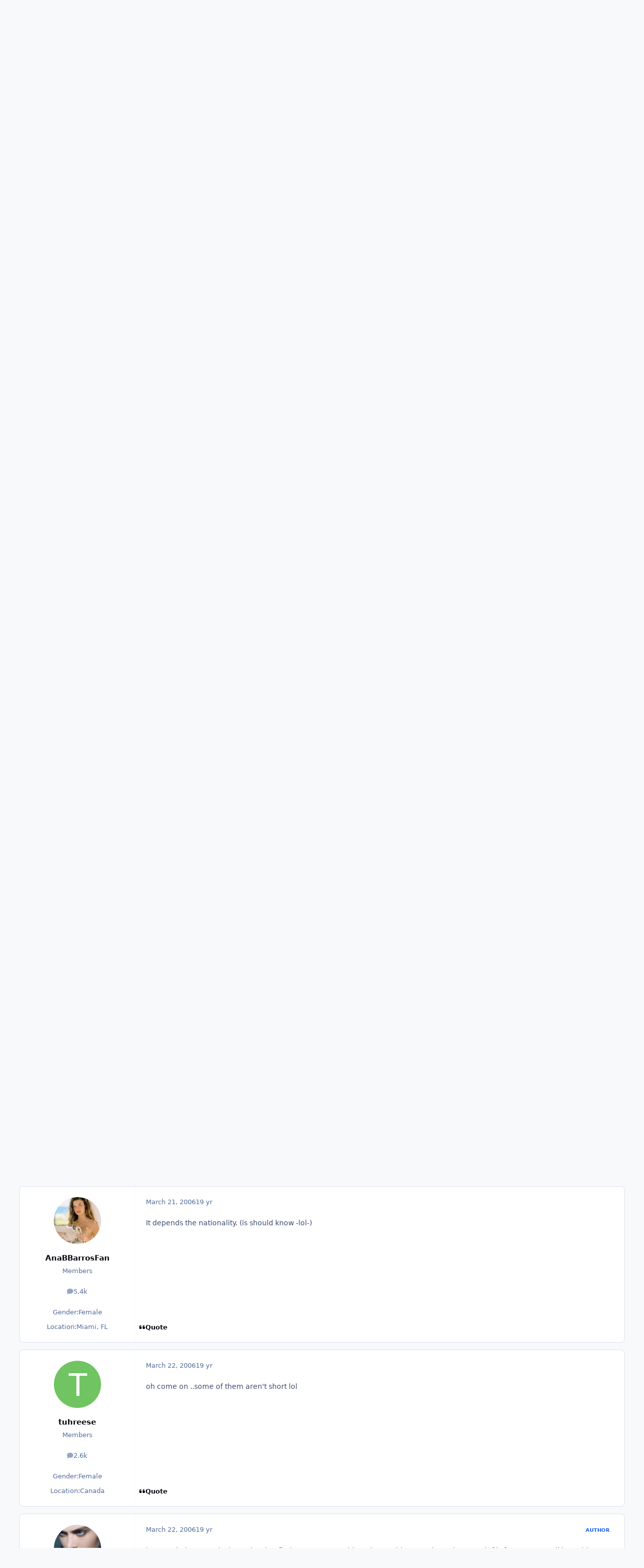

--- FILE ---
content_type: text/html;charset=UTF-8
request_url: https://www.bellazon.com/main/topic/4444-daddy-yankee/
body_size: 26269
content:
<!DOCTYPE html>
<html lang="en-US" dir="ltr" 

data-ips-path="/main/topic/4444-daddy-yankee/"
data-ips-scheme='system'
data-ips-scheme-active='system'
data-ips-scheme-default='system'
data-ips-theme="53"
data-ips-scheme-toggle="true"


    data-ips-guest


data-ips-theme-setting-change-scheme='1'
data-ips-theme-setting-link-panels='1'
data-ips-theme-setting-nav-bar-icons='0'
data-ips-theme-setting-mobile-icons-location='footer'
data-ips-theme-setting-mobile-footer-labels='1'
data-ips-theme-setting-sticky-sidebar='1'
data-ips-theme-setting-flip-sidebar='0'

data-ips-layout='default'


	data-ips-setting-compact-richtext


>
	<head data-ips-hook="head">
		<meta charset="utf-8">
		<title data-ips-hook="title">Daddy Yankee - Male Musicians - Bellazon</title>
		
		
		
		

	
	<script>(() => document.documentElement.setAttribute('data-ips-scheme', (window.matchMedia('(prefers-color-scheme:dark)').matches) ? 'dark':'light'))();</script>

		


	<script>
		(() => {
			function getCookie(n) {
				let v = `; ${document.cookie}`, parts = v.split(`; ${n}=`);
				if (parts.length === 2) return parts.pop().split(';').shift();
			}
			
			const s = getCookie('ips4_scheme_preference');
			if(!s || s === document.documentElement.getAttribute("data-ips-scheme-active")) return;
			if(s === "system"){
				document.documentElement.setAttribute('data-ips-scheme',(window.matchMedia('(prefers-color-scheme:dark)').matches)?'dark':'light');
			} else {
				document.documentElement.setAttribute("data-ips-scheme",s);
			}
			document.documentElement.setAttribute("data-ips-scheme-active",s);
		})();
	</script>

		
			<!-- Global site tag (gtag.js) - Google Analytics -->
<script async src="https://www.googletagmanager.com/gtag/js?id=G-G2EPXLHZZB"></script>
<script>
  window.dataLayer = window.dataLayer || [];
  function gtag(){dataLayer.push(arguments);}
  gtag('js', new Date());

  gtag('config', 'G-G2EPXLHZZB');
</script>
		
		
		
		
		


	<!--!Font Awesome Free 6 by @fontawesome - https://fontawesome.com License - https://fontawesome.com/license/free Copyright 2024 Fonticons, Inc.-->
	<link rel='stylesheet' href='//www.bellazon.com/main/applications/core/interface/static/fontawesome/css/all.min.css?v=6.7.2'>



	<link rel='stylesheet' href='//www.bellazon.com/main/static/css/core_global_framework_framework.css?v=e5442979e01768625476'>

	<link rel='stylesheet' href='//www.bellazon.com/main/static/css/core_front_core.css?v=e5442979e01768625476'>

	<link rel='stylesheet' href='https://www.bellazon.com/main/uploads/css_built_53/tthumb_front_tthumb.css?v=e5442979e01768625476'>

	<link rel='stylesheet' href='https://www.bellazon.com/main/uploads/css_built_53/tthumb_front_widget.css?v=e5442979e01768625476'>

	<link rel='stylesheet' href='//www.bellazon.com/main/static/css/forums_front_forums.css?v=e5442979e01768625476'>

	<link rel='stylesheet' href='//www.bellazon.com/main/static/css/forums_front_topics.css?v=e5442979e01768625476'>


<!-- Content Config CSS Properties -->
<style id="contentOptionsCSS">
    :root {
        --i-embed-max-width: 500px;
        --i-embed-default-width: 500px;
        --i-embed-media-max-width: 100%;
    }
</style>



	
		<link rel='stylesheet' href='https://www.bellazon.com/main/uploads/monthly_2025_05/theme.css.35528d8f7f449362321a24546fb800ee.css'>
	
	
	<style id="themeVariables">
		
			:root{


}
		
	</style>

	
		<style id="themeCustomCSS">
			 .ipsEntry__authorFields{text-align:center;}
		</style>
	

	


		



	<meta name="viewport" content="width=device-width, initial-scale=1, viewport-fit=cover">
	<meta name="apple-mobile-web-app-status-bar-style" content="black-translucent">
	
	
	
		<meta name="twitter:card" content="summary_large_image">
	
	
		
			<meta name="twitter:site" content="@bellazondotcom">
		
	
	
		
			
				
					<meta property="og:title" content="Daddy Yankee">
				
			
		
	
		
			
				
					<meta property="og:type" content="website">
				
			
		
	
		
			
				
					<meta property="og:url" content="https://www.bellazon.com/main/topic/4444-daddy-yankee/">
				
			
		
	
		
			
				
					<meta name="description" content="Daddy Yankee Origin: Puerto Rico Years active: 1995">
				
			
		
	
		
			
				
					<meta property="og:description" content="Daddy Yankee Origin: Puerto Rico Years active: 1995">
				
			
		
	
		
			
				
					<meta property="og:updated_time" content="2007-04-18T18:32:59Z">
				
			
		
	
		
			
				
					<meta property="og:image" content="https://www.bellazon.com/main/uploads/topic_thumbs/post-1950-1150223628_cropped_1493167465_resized_max_400.jpg">
				
			
		
	
		
			
				
					<meta property="og:site_name" content="Bellazon">
				
			
		
	
		
			
				
					<meta property="og:locale" content="en_US">
				
			
		
	
	
		
			<link rel="canonical" href="https://www.bellazon.com/main/topic/4444-daddy-yankee/">
		
	
	
	
	
	
	<link rel="manifest" href="https://www.bellazon.com/main/manifest.webmanifest/">
	
	

	
	

	
	


		

	</head>
	<body data-ips-hook="body" class="ipsApp ipsApp_front " data-contentClass="IPS\forums\Topic" data-controller="core.front.core.app" data-pageApp="forums" data-pageLocation="front" data-pageModule="forums" data-pageController="topic" data-id="4444" >
		<a href="#ipsLayout__main" class="ipsSkipToContent">Jump to content</a>
		
		
		

<i-pull-to-refresh aria-hidden="true">
	<div class="iPullToRefresh"></div>
</i-pull-to-refresh>
		


	<i-pwa-install id="ipsPwaInstall">
		
		
		<div class="iPwaInstall__content">
			<div class="iPwaInstall__title">View in the app</div>
			<p class="iPwaInstall__desc">A better way to browse. <strong>Learn more</strong>.</p>
		</div>
		<button type="button" class="iPwaInstall__learnMore" popovertarget="iPwaInstall__learnPopover">Learn more</button>
		<button type="button" class="iPwaInstall__dismiss" id="iPwaInstall__dismiss"><span aria-hidden="true">&times;</span><span class="ipsInvisible">Dismiss</span></button>
	</i-pwa-install>
	
	<i-card popover id="iPwaInstall__learnPopover">
		<button class="iCardDismiss" type="button" tabindex="-1" popovertarget="iPwaInstall__learnPopover" popovertargetaction="hide">Close</button>
		<div class="iCard">
			<div class="iCard__content iPwaInstallPopover">
				<div class="i-flex i-gap_2">
					
					<div class="i-flex_11 i-align-self_center">
						<div class="i-font-weight_700 i-color_hard">Bellazon</div>
						<p>A full-screen app on your home screen with push notifications, badges and more.</p>
					</div>
				</div>

				<div class="iPwaInstallPopover__ios">
					<div class="iPwaInstallPopover__title">
						<svg xmlns="http://www.w3.org/2000/svg" viewBox="0 0 384 512"><path d="M318.7 268.7c-.2-36.7 16.4-64.4 50-84.8-18.8-26.9-47.2-41.7-84.7-44.6-35.5-2.8-74.3 20.7-88.5 20.7-15 0-49.4-19.7-76.4-19.7C63.3 141.2 4 184.8 4 273.5q0 39.3 14.4 81.2c12.8 36.7 59 126.7 107.2 125.2 25.2-.6 43-17.9 75.8-17.9 31.8 0 48.3 17.9 76.4 17.9 48.6-.7 90.4-82.5 102.6-119.3-65.2-30.7-61.7-90-61.7-91.9zm-56.6-164.2c27.3-32.4 24.8-61.9 24-72.5-24.1 1.4-52 16.4-67.9 34.9-17.5 19.8-27.8 44.3-25.6 71.9 26.1 2 49.9-11.4 69.5-34.3z"/></svg>
						<span>To install this app on iOS and iPadOS</span>
					</div>
					<ol class="ipsList ipsList--bullets i-color_soft i-margin-top_2">
						<li>Tap the <svg xmlns='http://www.w3.org/2000/svg' viewBox='0 0 416 550.4' class='iPwaInstallPopover__svg'><path d='M292.8 129.6 208 44.8l-84.8 84.8-22.4-22.4L208 0l107.2 107.2-22.4 22.4Z'/><path d='M192 22.4h32v336h-32v-336Z'/><path d='M368 550.4H48c-27.2 0-48-20.8-48-48v-288c0-27.2 20.8-48 48-48h112v32H48c-9.6 0-16 6.4-16 16v288c0 9.6 6.4 16 16 16h320c9.6 0 16-6.4 16-16v-288c0-9.6-6.4-16-16-16H256v-32h112c27.2 0 48 20.8 48 48v288c0 27.2-20.8 48-48 48Z'/></svg> Share icon in Safari</li>
						<li>Scroll the menu and tap <strong>Add to Home Screen</strong>.</li>
						<li>Tap <strong>Add</strong> in the top-right corner.</li>
					</ol>
				</div>
				<div class="iPwaInstallPopover__android">
					<div class="iPwaInstallPopover__title">
						<svg xmlns="http://www.w3.org/2000/svg" viewBox="0 0 576 512"><path d="M420.6 301.9a24 24 0 1 1 24-24 24 24 0 0 1 -24 24m-265.1 0a24 24 0 1 1 24-24 24 24 0 0 1 -24 24m273.7-144.5 47.9-83a10 10 0 1 0 -17.3-10h0l-48.5 84.1a301.3 301.3 0 0 0 -246.6 0L116.2 64.5a10 10 0 1 0 -17.3 10h0l47.9 83C64.5 202.2 8.2 285.6 0 384H576c-8.2-98.5-64.5-181.8-146.9-226.6"/></svg>
						<span>To install this app on Android</span>
					</div>
					<ol class="ipsList ipsList--bullets i-color_soft i-margin-top_2">
						<li>Tap the 3-dot menu (⋮) in the top-right corner of the browser.</li>
						<li>Tap <strong>Add to Home screen</strong> or <strong>Install app</strong>.</li>
						<li>Confirm by tapping <strong>Install</strong>.</li>
					</ol>
				</div>
			</div>
		</div>
	</i-card>

		
		<div class="ipsLayout" id="ipsLayout" data-ips-hook="layout">
			
			<div class="ipsLayout__app" data-ips-hook="app">
				
				<div data-ips-hook="mobileHeader" class="ipsMobileHeader ipsResponsive_header--mobile">
					
<a href="https://www.bellazon.com/main/" data-ips-hook="logo" class="ipsLogo ipsLogo--mobile" accesskey="1">
	
		

		

	
  	<div class="ipsLogo__text">
		<span class="ipsLogo__name" data-ips-theme-text="set__i-logo-text">Bellazon</span>
		
			<span class="ipsLogo__slogan" data-ips-theme-text="set__i-logo-slogan"></span>
		
	</div>
</a>
					
<ul data-ips-hook="mobileNavHeader" class="ipsMobileNavIcons ipsResponsive_header--mobile">
	
		<li data-el="guest">
			<button type="button" class="ipsMobileNavIcons__button ipsMobileNavIcons__button--primary" aria-controls="ipsOffCanvas--guest" aria-expanded="false" data-ipscontrols>
				<span>Sign In</span>
			</button>
		</li>
	
	
	
		
	
    
	
	
</ul>
				</div>
				
				


				
					
<nav class="ipsBreadcrumb ipsBreadcrumb--mobile ipsResponsive_header--mobile" aria-label="Breadcrumbs" >
	<ol itemscope itemtype="https://schema.org/BreadcrumbList" class="ipsBreadcrumb__list">
		<li itemprop="itemListElement" itemscope itemtype="https://schema.org/ListItem">
			<a title="Home" href="https://www.bellazon.com/main/" itemprop="item">
				<i class="fa-solid fa-house-chimney"></i> <span itemprop="name">Home</span>
			</a>
			<meta itemprop="position" content="1">
		</li>
		
		
		
			
				<li itemprop="itemListElement" itemscope itemtype="https://schema.org/ListItem">
					<a href="https://www.bellazon.com/main/forum/45-males/" itemprop="item">
						<span itemprop="name">Males </span>
					</a>
					<meta itemprop="position" content="2">
				</li>
			
			
		
			
				<li itemprop="itemListElement" itemscope itemtype="https://schema.org/ListItem">
					<a href="https://www.bellazon.com/main/forum/23-male-musicians/" itemprop="item">
						<span itemprop="name">Male Musicians </span>
					</a>
					<meta itemprop="position" content="3">
				</li>
			
			
		
			
				<li aria-current="location" itemprop="itemListElement" itemscope itemtype="https://schema.org/ListItem">
					<span itemprop="name">Daddy Yankee</span>
					<meta itemprop="position" content="4">
				</li>
			
			
		
	</ol>
	<ul class="ipsBreadcrumb__feed" data-ips-hook="feed">
		
		<li >
			<a data-action="defaultStream" href="https://www.bellazon.com/main/discover/" ><i class="fa-regular fa-file-lines"></i> <span data-role="defaultStreamName">All Activity</span></a>
		</li>
	</ul>
</nav>
				
				
					<header data-ips-hook="header" class="ipsHeader ipsResponsive_header--desktop">
						
						
							<div data-ips-hook="primaryHeader" class="ipsHeader__primary" >
								<div class="ipsWidth ipsHeader__align">
									<div data-ips-header-position="4" class="ipsHeader__start">


	
		<div data-ips-header-content='logo'>
			<!-- logo -->
			
				
<a href="https://www.bellazon.com/main/" data-ips-hook="logo" class="ipsLogo ipsLogo--desktop" accesskey="1">
	
		

		

	
  	<div class="ipsLogo__text">
		<span class="ipsLogo__name" data-ips-theme-text="set__i-logo-text">Bellazon</span>
		
			<span class="ipsLogo__slogan" data-ips-theme-text="set__i-logo-slogan"></span>
		
	</div>
</a>
			
			
			    
			    
			    
			    
			
		</div>
	

	

	

	

	
</div>
									<div data-ips-header-position="5" class="ipsHeader__center">


	

	
		<div data-ips-header-content='navigation'>
			<!-- navigation -->
			
			
			    
				    


<nav data-ips-hook="navBar" class="ipsNav" aria-label="Primary">
	<i-navigation-menu>
		<ul class="ipsNavBar" data-role="menu">
			


	
		
		
			
		
		
		<li  data-id="1" data-active data-navApp="core" data-navExt="Menu" >
			
			
				
					<button aria-expanded="false" aria-controls="elNavSecondary_1" data-ipscontrols type="button">
						<span class="ipsNavBar__icon" aria-hidden="true">
							
								<i class="fa-solid" style="--icon:'\f1c5'"></i>
							
						</span>
						<span class="ipsNavBar__text">
							<span class="ipsNavBar__label">Browse</span>
							<i class="fa-solid fa-angle-down"></i>
						</span>
					</button>
					
						<ul class='ipsNav__dropdown' id='elNavSecondary_1' data-ips-hidden-light-dismiss hidden>
							


	
		
		
			
		
		
		<li  data-id="8" data-active data-navApp="forums" data-navExt="Forums" >
			
			
				
					<a href="https://www.bellazon.com/main/"  data-navItem-id="8" aria-current="page">
						<span class="ipsNavBar__icon" aria-hidden="true">
							
								<i class="fa-solid" style="--icon:'\f075'"></i>
							
						</span>
						<span class="ipsNavBar__text">
							<span class="ipsNavBar__label">Forums</span>
						</span>
					</a>
				
			
		</li>
	

	
		
		
		
		<li  data-id="9"  data-navApp="calendar" data-navExt="Calendar" >
			
			
				
					<a href="https://www.bellazon.com/main/events/"  data-navItem-id="9" >
						<span class="ipsNavBar__icon" aria-hidden="true">
							
								<i class="fa-solid" style="--icon:'\f133'"></i>
							
						</span>
						<span class="ipsNavBar__text">
							<span class="ipsNavBar__label">Events</span>
						</span>
					</a>
				
			
		</li>
	

	

	
		
		
		
		<li  data-id="11"  data-navApp="core" data-navExt="StaffDirectory" >
			
			
				
					<a href="https://www.bellazon.com/main/staff/"  data-navItem-id="11" >
						<span class="ipsNavBar__icon" aria-hidden="true">
							
								<i class="fa-solid" style="--icon:'\f2bb'"></i>
							
						</span>
						<span class="ipsNavBar__text">
							<span class="ipsNavBar__label">Staff</span>
						</span>
					</a>
				
			
		</li>
	

	
		
		
		
		<li  data-id="12"  data-navApp="core" data-navExt="OnlineUsers" >
			
			
				
					<a href="https://www.bellazon.com/main/online/"  data-navItem-id="12" >
						<span class="ipsNavBar__icon" aria-hidden="true">
							
								<i class="fa-solid" style="--icon:'\f017'"></i>
							
						</span>
						<span class="ipsNavBar__text">
							<span class="ipsNavBar__label">Online Users</span>
						</span>
					</a>
				
			
		</li>
	

						</ul>
					
				
			
		</li>
	

	
		
		
		
		<li  data-id="2"  data-navApp="core" data-navExt="Menu" >
			
			
				
					<button aria-expanded="false" aria-controls="elNavSecondary_2" data-ipscontrols type="button">
						<span class="ipsNavBar__icon" aria-hidden="true">
							
								<i class="fa-solid" style="--icon:'\f1c5'"></i>
							
						</span>
						<span class="ipsNavBar__text">
							<span class="ipsNavBar__label">Activity</span>
							<i class="fa-solid fa-angle-down"></i>
						</span>
					</button>
					
						<ul class='ipsNav__dropdown' id='elNavSecondary_2' data-ips-hidden-light-dismiss hidden>
							


	
		
		
		
		<li  data-id="3"  data-navApp="core" data-navExt="AllActivity" >
			
			
				
					<a href="https://www.bellazon.com/main/discover/"  data-navItem-id="3" >
						<span class="ipsNavBar__icon" aria-hidden="true">
							
								<i class="fa-solid" style="--icon:'\f0ca'"></i>
							
						</span>
						<span class="ipsNavBar__text">
							<span class="ipsNavBar__label">All Activity</span>
						</span>
					</a>
				
			
		</li>
	

	
		
		
		
		<li  data-id="4"  data-navApp="core" data-navExt="YourActivityStreams" >
			
			
				
					<a href="#"  data-navItem-id="4" >
						<span class="ipsNavBar__icon" aria-hidden="true">
							
								<i class="fa-solid" style="--icon:'\f0ae'"></i>
							
						</span>
						<span class="ipsNavBar__text">
							<span class="ipsNavBar__label">My Activity Streams</span>
						</span>
					</a>
				
			
		</li>
	

	
		
		
		
		<li  data-id="5"  data-navApp="core" data-navExt="YourActivityStreamsItem" data-streamid='5'>
			
			
				
					<a href="https://www.bellazon.com/main/discover/unread/"  data-navItem-id="5" >
						<span class="ipsNavBar__icon" aria-hidden="true">
							
								<i class="fa-solid" style="--icon:'\f1ea'"></i>
							
						</span>
						<span class="ipsNavBar__text">
							<span class="ipsNavBar__label">Unread Content</span>
						</span>
					</a>
				
			
		</li>
	

	
		
		
		
		<li  data-id="6"  data-navApp="core" data-navExt="YourActivityStreamsItem" data-streamid='6'>
			
			
				
					<a href="https://www.bellazon.com/main/discover/content-started/"  data-navItem-id="6" >
						<span class="ipsNavBar__icon" aria-hidden="true">
							
								<i class="fa-solid" style="--icon:'\f2bd'"></i>
							
						</span>
						<span class="ipsNavBar__text">
							<span class="ipsNavBar__label">Content I Started</span>
						</span>
					</a>
				
			
		</li>
	

	
		
		
		
		<li  data-id="7"  data-navApp="core" data-navExt="Search" >
			
			
				
					<a href="https://www.bellazon.com/main/search/"  data-navItem-id="7" >
						<span class="ipsNavBar__icon" aria-hidden="true">
							
								<i class="fa-solid" style="--icon:'\f002'"></i>
							
						</span>
						<span class="ipsNavBar__text">
							<span class="ipsNavBar__label">Search</span>
						</span>
					</a>
				
			
		</li>
	

						</ul>
					
				
			
		</li>
	

	

	

			<li data-role="moreLi" hidden>
				<button aria-expanded="false" aria-controls="nav__more" data-ipscontrols type="button">
					<span class="ipsNavBar__icon" aria-hidden="true">
						<i class="fa-solid fa-bars"></i>
					</span>
					<span class="ipsNavBar__text">
						<span class="ipsNavBar__label">More</span>
						<i class="fa-solid fa-angle-down"></i>
					</span>
				</button>
				<ul class="ipsNav__dropdown" id="nav__more" data-role="moreMenu" data-ips-hidden-light-dismiss hidden></ul>
			</li>
		</ul>
		<div class="ipsNavPriority js-ipsNavPriority" aria-hidden="true">
			<ul class="ipsNavBar" data-role="clone">
				<li data-role="moreLiClone">
					<button aria-expanded="false" aria-controls="nav__more" data-ipscontrols type="button">
						<span class="ipsNavBar__icon" aria-hidden="true">
							<i class="fa-solid fa-bars"></i>
						</span>
						<span class="ipsNavBar__text">
							<span class="ipsNavBar__label">More</span>
							<i class="fa-solid fa-angle-down"></i>
						</span>
					</button>
				</li>
				


	
		
		
			
		
		
		<li  data-id="1" data-active data-navApp="core" data-navExt="Menu" >
			
			
				
					<button aria-expanded="false" aria-controls="elNavSecondary_1" data-ipscontrols type="button">
						<span class="ipsNavBar__icon" aria-hidden="true">
							
								<i class="fa-solid" style="--icon:'\f1c5'"></i>
							
						</span>
						<span class="ipsNavBar__text">
							<span class="ipsNavBar__label">Browse</span>
							<i class="fa-solid fa-angle-down"></i>
						</span>
					</button>
					
				
			
		</li>
	

	
		
		
		
		<li  data-id="2"  data-navApp="core" data-navExt="Menu" >
			
			
				
					<button aria-expanded="false" aria-controls="elNavSecondary_2" data-ipscontrols type="button">
						<span class="ipsNavBar__icon" aria-hidden="true">
							
								<i class="fa-solid" style="--icon:'\f1c5'"></i>
							
						</span>
						<span class="ipsNavBar__text">
							<span class="ipsNavBar__label">Activity</span>
							<i class="fa-solid fa-angle-down"></i>
						</span>
					</button>
					
				
			
		</li>
	

	

	

			</ul>
		</div>
	</i-navigation-menu>
</nav>
			    
			    
			    
			    
			
		</div>
	

	

	

	
</div>
									<div data-ips-header-position="6" class="ipsHeader__end">


	

	

	
		<div data-ips-header-content='user'>
			<!-- user -->
			
			
			    
			    
				    

	<ul id="elUserNav" data-ips-hook="userBarGuest" class="ipsUserNav ipsUserNav--guest">
        
		
        
        
        
            
            <li id="elSignInLink" data-el="sign-in">
                <button type="button" id="elUserSignIn" popovertarget="elUserSignIn_menu" class="ipsUserNav__link">
                	<i class="fa-solid fa-circle-user"></i>
                	<span class="ipsUserNav__text">Existing user? Sign In</span>
                </button>                
                
<i-dropdown popover id="elUserSignIn_menu">
	<div class="iDropdown">
		<form accept-charset='utf-8' method='post' action='https://www.bellazon.com/main/login/'>
			<input type="hidden" name="csrfKey" value="d7df15b564e287b8a61282bb48a0c19d">
			<input type="hidden" name="ref" value="aHR0cHM6Ly93d3cuYmVsbGF6b24uY29tL21haW4vdG9waWMvNDQ0NC1kYWRkeS15YW5rZWUv">
			<div data-role="loginForm">
				
				
				
					<div class='ipsColumns ipsColumns--lines'>
						<div class='ipsColumns__primary' id='elUserSignIn_internal'>
							
<div class="">
	<h4 class="ipsTitle ipsTitle--h3 i-padding_2 i-padding-bottom_0 i-color_hard">Sign In</h4>
	<ul class='ipsForm ipsForm--vertical ipsForm--login-popup'>
		<li class="ipsFieldRow ipsFieldRow--noLabel ipsFieldRow--fullWidth">
			<label class="ipsFieldRow__label" for="login_popup_email">Email Address</label>
			<div class="ipsFieldRow__content">
                <input type="email" class='ipsInput ipsInput--text' placeholder="Email Address" name="auth" autocomplete="email" id='login_popup_email'>
			</div>
		</li>
		<li class="ipsFieldRow ipsFieldRow--noLabel ipsFieldRow--fullWidth">
			<label class="ipsFieldRow__label" for="login_popup_password">Password</label>
			<div class="ipsFieldRow__content">
				<input type="password" class='ipsInput ipsInput--text' placeholder="Password" name="password" autocomplete="current-password" id='login_popup_password'>
			</div>
		</li>
		<li class="ipsFieldRow ipsFieldRow--checkbox">
			<input type="checkbox" name="remember_me" id="remember_me_checkbox_popup" value="1" checked class="ipsInput ipsInput--toggle">
			<div class="ipsFieldRow__content">
				<label class="ipsFieldRow__label" for="remember_me_checkbox_popup">Remember me</label>
				<div class="ipsFieldRow__desc">Not recommended on shared computers</div>
			</div>
		</li>
		<li class="ipsSubmitRow">
			<button type="submit" name="_processLogin" value="usernamepassword" class="ipsButton ipsButton--primary i-width_100p">Sign In</button>
			
				<p class="i-color_soft i-link-color_inherit i-font-weight_500 i-font-size_-1 i-margin-top_2">
					
						<a href='https://www.bellazon.com/main/lostpassword/' >
					
					Forgot your password?</a>
				</p>
			
		</li>
	</ul>
</div>
						</div>
						<div class='ipsColumns__secondary i-basis_280'>
							<div id='elUserSignIn_external'>
								<p class='ipsTitle ipsTitle--h3 i-padding_2 i-padding-bottom_0 i-color_soft'>Or sign in with...</p>
								<div class='i-grid i-gap_2 i-padding_2'>
									
										<div>
											

<button type="submit" name="_processLogin" value="2" class='ipsSocial ipsSocial--facebook' style="background-color: #3a579a">
	
		<span class='ipsSocial__icon'>
			
				
					<svg xmlns="http://www.w3.org/2000/svg" viewBox="0 0 320 512"><path d="M80 299.3V512H196V299.3h86.5l18-97.8H196V166.9c0-51.7 20.3-71.5 72.7-71.5c16.3 0 29.4 .4 37 1.2V7.9C291.4 4 256.4 0 236.2 0C129.3 0 80 50.5 80 159.4v42.1H14v97.8H80z"/></svg>
				
			
		</span>
		<span class='ipsSocial__text'>Sign in with Facebook</span>
	
</button>
										</div>
									
										<div>
											

<button type="submit" name="_processLogin" value="10" class='ipsSocial ipsSocial--twitter' style="background-color: #000000">
	
		<span class='ipsSocial__icon'>
			
				
					<svg xmlns="http://www.w3.org/2000/svg" viewBox="0 0 512 512"><path d="M389.2 48h70.6L305.6 224.2 487 464H345L233.7 318.6 106.5 464H35.8L200.7 275.5 26.8 48H172.4L272.9 180.9 389.2 48zM364.4 421.8h39.1L151.1 88h-42L364.4 421.8z"/></svg>
				
			
		</span>
		<span class='ipsSocial__text'>Sign in with X</span>
	
</button>
										</div>
									
										<div>
											

<button type="submit" name="_processLogin" value="3" class='ipsSocial ipsSocial--google' style="background-color: #4285F4">
	
		<span class='ipsSocial__icon'>
			
				
					<svg xmlns="http://www.w3.org/2000/svg" viewBox="0 0 488 512"><path d="M488 261.8C488 403.3 391.1 504 248 504 110.8 504 0 393.2 0 256S110.8 8 248 8c66.8 0 123 24.5 166.3 64.9l-67.5 64.9C258.5 52.6 94.3 116.6 94.3 256c0 86.5 69.1 156.6 153.7 156.6 98.2 0 135-70.4 140.8-106.9H248v-85.3h236.1c2.3 12.7 3.9 24.9 3.9 41.4z"/></svg>
				
			
		</span>
		<span class='ipsSocial__text'>Sign in with Google</span>
	
</button>
										</div>
									
								</div>
							</div>
						</div>
					</div>
				
			</div>
		</form>
	</div>
</i-dropdown>
            </li>
            
        
		
			<li data-el="sign-up">
				
					<a href="https://www.bellazon.com/main/register/" class="ipsUserNav__link ipsUserNav__link--sign-up" data-ipsdialog data-ipsdialog-size="narrow" data-ipsdialog-title="Sign Up"  id="elRegisterButton">
						<i class="fa-solid fa-user-plus"></i>
						<span class="ipsUserNav__text">Sign Up</span>
					</a>
				
			</li>
		
		
	</ul>

			    
			    
			    
			
		</div>
	

	

	
</div>
								</div>
							</div>
						
						
							<div data-ips-hook="secondaryHeader" class="ipsHeader__secondary" >
								<div class="ipsWidth ipsHeader__align">
									<div data-ips-header-position="7" class="ipsHeader__start">


	

	

	

	
		<div data-ips-header-content='breadcrumb'>
			<!-- breadcrumb -->
			
			
			    
			    
			    
				    
<nav class="ipsBreadcrumb ipsBreadcrumb--top " aria-label="Breadcrumbs" >
	<ol itemscope itemtype="https://schema.org/BreadcrumbList" class="ipsBreadcrumb__list">
		<li itemprop="itemListElement" itemscope itemtype="https://schema.org/ListItem">
			<a title="Home" href="https://www.bellazon.com/main/" itemprop="item">
				<i class="fa-solid fa-house-chimney"></i> <span itemprop="name">Home</span>
			</a>
			<meta itemprop="position" content="1">
		</li>
		
		
		
			
				<li itemprop="itemListElement" itemscope itemtype="https://schema.org/ListItem">
					<a href="https://www.bellazon.com/main/forum/45-males/" itemprop="item">
						<span itemprop="name">Males </span>
					</a>
					<meta itemprop="position" content="2">
				</li>
			
			
		
			
				<li itemprop="itemListElement" itemscope itemtype="https://schema.org/ListItem">
					<a href="https://www.bellazon.com/main/forum/23-male-musicians/" itemprop="item">
						<span itemprop="name">Male Musicians </span>
					</a>
					<meta itemprop="position" content="3">
				</li>
			
			
		
			
				<li aria-current="location" itemprop="itemListElement" itemscope itemtype="https://schema.org/ListItem">
					<span itemprop="name">Daddy Yankee</span>
					<meta itemprop="position" content="4">
				</li>
			
			
		
	</ol>
	<ul class="ipsBreadcrumb__feed" data-ips-hook="feed">
		
		<li >
			<a data-action="defaultStream" href="https://www.bellazon.com/main/discover/" ><i class="fa-regular fa-file-lines"></i> <span data-role="defaultStreamName">All Activity</span></a>
		</li>
	</ul>
</nav>
			    
			    
			
		</div>
	

	
</div>
									<div data-ips-header-position="8" class="ipsHeader__center">


	

	

	

	

	
</div>
									<div data-ips-header-position="9" class="ipsHeader__end">


	

	

	

	

	
		<div data-ips-header-content='search'>
			<!-- search -->
			
			
			    
			    
			    
			    
				    

	<button class='ipsSearchPseudo' popovertarget="ipsSearchDialog" type="button">
		<i class="fa-solid fa-magnifying-glass"></i>
		<span>Search...</span>
	</button>

			    
			
		</div>
	
</div>
								</div>
							</div>
						
					</header>
				
				<main data-ips-hook="main" class="ipsLayout__main" id="ipsLayout__main" tabindex="-1">
					<div class="ipsWidth ipsWidth--main-content">
						<div class="ipsContentWrap">
							
							

							<div class="ipsLayout__columns">
								<section data-ips-hook="primaryColumn" class="ipsLayout__primary-column">
									
									
									
                                    
									

	


	<div class='ipsAnnouncements ipsAnnouncements--content' data-controller="core.front.core.announcementBanner">
		
			
			
				<div class='ipsAnnouncement ipsAnnouncement--information' data-announcementId="75">
					
						<a href='https://www.bellazon.com/main/announcement/75-banned-content-dmca-takedown-requests/' class='ipsAnnouncement__link' data-ipsDialog data-ipsDialog-title="Banned Content / DMCA Takedown Requests"><i class="fa-solid fa-bullhorn ipsAnnouncement__icon"></i>Banned Content / DMCA Takedown Requests</a>
					
					<button type="button" data-role="dismissAnnouncement"><i class="fa-solid fa-xmark"></i><span class="ipsInvisible">Hide announcement</span></button>
				</div>
			
		
	</div>




    
    



									




<!-- Start #ipsTopicView -->
<div class="ipsBlockSpacer" id="ipsTopicView" data-ips-topic-ui="traditional" data-ips-topic-first-page="true" data-ips-topic-comments="all">




<div class="ipsBox ipsBox--topicHeader ipsPull">
	<header class="ipsPageHeader">
		<div class="ipsPageHeader__row">
			<div data-ips-hook="header" class="ipsPageHeader__primary">
				<div class="ipsPageHeader__title">
					
						<h1 data-ips-hook="title">Daddy Yankee</h1>
					
					<div data-ips-hook="badges" class="ipsBadges">
						<style>.ipsData--topic-list .ipsData__icon { display: none; }</style>

<span class="tthumb_badge ipsHide" data-topic-id=4444 data-tthumb-small=https://www.bellazon.com/main/uploads/topic_thumbs/post-1950-1150223628_cropped_1493167465.jpg data-tthumb-large=https://www.bellazon.com/main/uploads/topic_thumbs/post-1950-1150223628_cropped_1493167465_resized_max_400.jpg data-tthumb-ratio=100/100 ></span>
					</div>
				</div>
				
				
			</div>
			
				<ul data-ips-hook="topicHeaderButtons" class="ipsButtons">
					
						<li>


    <button type="button" id="elShareItem_81050438" popovertarget="elShareItem_81050438_menu" class='ipsButton ipsButton--share ipsButton--inherit '>
        <i class='fa-solid fa-share-nodes'></i><span class="ipsButton__label">Share</span>
    </button>
    <i-dropdown popover id="elShareItem_81050438_menu" data-controller="core.front.core.sharelink">
        <div class="iDropdown">
            <div class='i-padding_2'>
                
                
                <span data-ipsCopy data-ipsCopy-flashmessage>
                    <a href="https://www.bellazon.com/main/topic/4444-daddy-yankee/" class="ipsPageActions__mainLink" data-role="copyButton" data-clipboard-text="https://www.bellazon.com/main/topic/4444-daddy-yankee/" data-ipstooltip title='Copy Link to Clipboard'><i class="fa-regular fa-copy"></i> https://www.bellazon.com/main/topic/4444-daddy-yankee/</a>
                </span>
                <ul class='ipsList ipsList--inline i-justify-content_center i-gap_1 i-margin-top_2'>
                    
                        <li>
<a href="https://x.com/share?url=https%3A%2F%2Fwww.bellazon.com%2Fmain%2Ftopic%2F4444-daddy-yankee%2F" class="ipsShareLink ipsShareLink--x" target="_blank" data-role="shareLink" title='Share on X' data-ipsTooltip rel='nofollow noopener'>
    <i class="fa-brands fa-x-twitter"></i>
</a></li>
                    
                        <li>
<a href="https://www.facebook.com/sharer/sharer.php?u=https%3A%2F%2Fwww.bellazon.com%2Fmain%2Ftopic%2F4444-daddy-yankee%2F" class="ipsShareLink ipsShareLink--facebook" target="_blank" data-role="shareLink" title='Share on Facebook' data-ipsTooltip rel='noopener nofollow'>
	<i class="fa-brands fa-facebook"></i>
</a></li>
                    
                        <li>
<a href="https://www.reddit.com/submit?url=https%3A%2F%2Fwww.bellazon.com%2Fmain%2Ftopic%2F4444-daddy-yankee%2F&amp;title=Daddy+Yankee" rel="nofollow noopener" class="ipsShareLink ipsShareLink--reddit" target="_blank" title='Share on Reddit' data-ipsTooltip>
	<i class="fa-brands fa-reddit"></i>
</a></li>
                    
                        <li>
<a href="https://pinterest.com/pin/create/button/?url=https://www.bellazon.com/main/topic/4444-daddy-yankee/&amp;media=" class="ipsShareLink ipsShareLink--pinterest" rel="nofollow noopener" target="_blank" data-role="shareLink" title='Share on Pinterest' data-ipsTooltip>
	<i class="fa-brands fa-pinterest"></i>
</a></li>
                    
                </ul>
                
                    <button class='ipsHide ipsButton ipsButton--small ipsButton--inherit ipsButton--wide i-margin-top_2' data-controller='core.front.core.webshare' data-role='webShare' data-webShareTitle='Daddy Yankee' data-webShareText='Daddy Yankee' data-webShareUrl='https://www.bellazon.com/main/topic/4444-daddy-yankee/'>More sharing options...</button>
                
            </div>
        </div>
    </i-dropdown>
</li>
					
					
					<li>

<div data-followApp='forums' data-followArea='topic' data-followID='4444' data-controller='core.front.core.followButton'>
	

	<a data-ips-hook="guest" href="https://www.bellazon.com/main/login/" rel="nofollow" class="ipsButton ipsButton--follow" data-role="followButton" data-ipstooltip title="Sign in to follow this">
		<span>
			<i class="fa-regular fa-bell"></i>
			<span class="ipsButton__label">Followers</span>
		</span>
		
	</a>

</div></li>
				</ul>
			
		</div>
		
		
			<!-- PageHeader footer is only shown in traditional view -->
			<div class="ipsPageHeader__row ipsPageHeader__row--footer">
				<div class="ipsPageHeader__primary">
					<div class="ipsPhotoPanel ipsPhotoPanel--inline">
						


	<a data-ips-hook="userPhotoWithUrl" href="https://www.bellazon.com/main/profile/1950-rogue/" rel="nofollow" data-ipshover data-ipshover-width="370" data-ipshover-target="https://www.bellazon.com/main/profile/1950-rogue/?&amp;do=hovercard"  class="ipsUserPhoto ipsUserPhoto--fluid" title="Go to Rogue's profile" data-group="3" aria-hidden="true" tabindex="-1">
		<img src="https://www.bellazon.com/main/uploads/profile/photo-thumb-1950.jpg" alt="Rogue" loading="lazy">
	</a>

						<div data-ips-hook="topicHeaderMetaData" class="ipsPhotoPanel__text">
							<div class="ipsPhotoPanel__primary">


<a href='https://www.bellazon.com/main/profile/1950-rogue/' rel="nofollow" data-ipsHover data-ipsHover-width='370' data-ipsHover-target='https://www.bellazon.com/main/profile/1950-rogue/?&amp;do=hovercard&amp;referrer=https%253A%252F%252Fwww.bellazon.com%252Fmain%252Ftopic%252F4444-daddy-yankee%252F' title="Go to Rogue's profile" class="ipsUsername" translate="no">Rogue</a></div>
							<div class="ipsPhotoPanel__secondary"><time datetime='2006-03-20T22:02:40Z' title='03/20/2006 10:02  PM' data-short='19 yr' class='ipsTime ipsTime--long'><span class='ipsTime__long'>March 20, 2006</span><span class='ipsTime__short'>19 yr</span></time> in <a href="https://www.bellazon.com/main/forum/23-male-musicians/" class="i-font-weight_600">Male Musicians</a></div>
						</div>
					</div>
				</div>
				
			</div>
		
	</header>

	

</div>

<!-- Large topic warnings -->






<!-- These can be hidden on traditional first page using <div data-ips-hide="traditional-first"> -->


<!-- Content messages -->









<div class="i-flex i-flex-wrap_wrap-reverse i-align-items_center i-gap_3">

	<!-- All replies / Helpful Replies: This isn't shown on the first page, due to data-ips-hide="traditional-first" -->
	

	<!-- Start new topic, Reply to topic: Shown on all views -->
	<ul data-ips-hook="topicMainButtons" class="i-flex_11 ipsButtons ipsButtons--main">
		<li>
			
		</li>
		
			<li>
				<a href="https://www.bellazon.com/main/forum/23-male-musicians/?&amp;do=add" rel="nofollow" class="ipsButton ipsButton--text" title="Start a new topic in this forum"><i class="fa-solid fa-pen-to-square"></i><span>Start new topic</span></a>
			</li>
		
		
			<li data-controller="forums.front.topic.reply">
				<a href="#replyForm" rel="nofollow" class="ipsButton ipsButton--primary" data-action="replyToTopic"><i class="fa-solid fa-reply"></i><span>Reply to this topic</span></a>
			</li>
		
	</ul>
</div>





<section data-controller='core.front.core.recommendedComments' data-url='https://www.bellazon.com/main/topic/4444-daddy-yankee/?&amp;recommended=comments' class='ipsBox ipsBox--featuredComments ipsRecommendedComments ipsHide'>
	<div data-role="recommendedComments">
		<header class='ipsBox__header'>
			<h2>Featured Replies</h2>
			

<div class='ipsCarouselNav ' data-ipscarousel='topic-featured-posts' >
	<button class='ipsCarouselNav__button' data-carousel-arrow='prev'><span class="ipsInvisible">Previous carousel slide</span><i class='fa-ips' aria-hidden='true'></i></button>
	<button class='ipsCarouselNav__button' data-carousel-arrow='next'><span class="ipsInvisible">Next carousel slide</span><i class='fa-ips' aria-hidden='true'></i></button>
</div>
		</header>
		
	</div>
</section>

<div id="comments" data-controller="core.front.core.commentFeed,forums.front.topic.view, core.front.core.ignoredComments" data-autopoll data-baseurl="https://www.bellazon.com/main/topic/4444-daddy-yankee/" data-lastpage data-feedid="forums-ips_forums_topic-4444" class="cTopic ipsBlockSpacer" data-follow-area-id="topic-4444">

	<div data-ips-hook="topicPostFeed" id="elPostFeed" class="ipsEntries ipsPull ipsEntries--topic" data-role="commentFeed" data-controller="core.front.core.moderation" >

		
		<form action="https://www.bellazon.com/main/topic/4444-daddy-yankee/?&amp;csrfKey=d7df15b564e287b8a61282bb48a0c19d&amp;do=multimodComment" method="post" data-ipspageaction data-role="moderationTools">
			
			
				

					

					
					



<a id="findComment-365945"></a>
<div id="comment-365945"></div>
<article data-ips-hook="postWrapper" id="elComment_365945" class="
		ipsEntry js-ipsEntry  ipsEntry--post 
        
        
        
        
        
		"   data-ips-first-post>
	
		<aside data-ips-hook="topicAuthorColumn" class="ipsEntry__author-column">
			
			<div data-ips-hook="postUserPhoto" class="ipsAvatarStack">
				


	<a data-ips-hook="userPhotoWithUrl" href="https://www.bellazon.com/main/profile/1950-rogue/" rel="nofollow" data-ipshover data-ipshover-width="370" data-ipshover-target="https://www.bellazon.com/main/profile/1950-rogue/?&amp;do=hovercard"  class="ipsUserPhoto ipsUserPhoto--fluid" title="Go to Rogue's profile" data-group="3" aria-hidden="true" tabindex="-1">
		<img src="https://www.bellazon.com/main/uploads/profile/photo-thumb-1950.jpg" alt="Rogue" loading="lazy">
	</a>

				
								
			</div>
			<h3 data-ips-hook="postUsername" class="ipsEntry__username">
				
				


<a href='https://www.bellazon.com/main/profile/1950-rogue/' rel="nofollow" data-ipsHover data-ipsHover-width='370' data-ipsHover-target='https://www.bellazon.com/main/profile/1950-rogue/?&amp;do=hovercard&amp;referrer=https%253A%252F%252Fwww.bellazon.com%252Fmain%252Ftopic%252F4444-daddy-yankee%252F' title="Go to Rogue's profile" class="ipsUsername" translate="no">Rogue</a>
				
			</h3>
			
				<div data-ips-hook="postUserGroup" class="ipsEntry__group">
					
						<span style='color:#'>Members</span>
					
				</div>
			
			
			
				<ul data-ips-hook="postUserStats" class="ipsEntry__authorStats ipsEntry__authorStats--minimal">
					<li data-i-el="posts">
						
							<a href="https://www.bellazon.com/main/profile/1950-rogue/content/" rel="nofollow" title="Posts" data-ipstooltip>
								<i class="fa-solid fa-comment"></i>
								<span data-i-el="number">9.5k</span>
								<span data-i-el="label">posts</span>
							</a>
						
					</li>
					
					
					
				</ul>
				<ul data-ips-hook="postUserCustomFields" class="ipsEntry__authorFields">
					

				</ul>
			
			
		</aside>
	
	
<aside data-ips-hook="topicAuthorColumn" class="ipsEntry__header" data-feedid="forums-ips_forums_topic-4444">
	<div class="ipsEntry__header-align">

		<div class="ipsPhotoPanel">
			<!-- Avatar -->
			<div class="ipsAvatarStack" data-ips-hook="postUserPhoto">
				


	<a data-ips-hook="userPhotoWithUrl" href="https://www.bellazon.com/main/profile/1950-rogue/" rel="nofollow" data-ipshover data-ipshover-width="370" data-ipshover-target="https://www.bellazon.com/main/profile/1950-rogue/?&amp;do=hovercard"  class="ipsUserPhoto ipsUserPhoto--fluid" title="Go to Rogue's profile" data-group="3" aria-hidden="true" tabindex="-1">
		<img src="https://www.bellazon.com/main/uploads/profile/photo-thumb-1950.jpg" alt="Rogue" loading="lazy">
	</a>

				
				
			</div>
			<!-- Username -->
			<div class="ipsPhotoPanel__text">
				<h3 data-ips-hook="postUsername" class="ipsEntry__username">
					


<a href='https://www.bellazon.com/main/profile/1950-rogue/' rel="nofollow" data-ipsHover data-ipsHover-width='370' data-ipsHover-target='https://www.bellazon.com/main/profile/1950-rogue/?&amp;do=hovercard&amp;referrer=https%253A%252F%252Fwww.bellazon.com%252Fmain%252Ftopic%252F4444-daddy-yankee%252F' title="Go to Rogue's profile" class="ipsUsername" translate="no">Rogue</a>
					
						<span class="ipsEntry__group">
							
								<span style='color:#'>Members</span>
							
						</span>
					
					
				</h3>
				<p class="ipsPhotoPanel__secondary">
					<time datetime='2006-03-20T22:02:40Z' title='03/20/2006 10:02  PM' data-short='19 yr' class='ipsTime ipsTime--long'><span class='ipsTime__long'>March 20, 2006</span><span class='ipsTime__short'>19 yr</span></time>
				</p>
			</div>
		</div>

		<!-- Minimal badges -->
		<ul data-ips-hook="postBadgesSecondary" class="ipsBadges">
			
			
			
			
			
			
		</ul>

		

		

		
			<!-- Expand mini profile -->
			<button class="ipsEntry__topButton ipsEntry__topButton--profile" type="button" aria-controls="mini-profile-365945" aria-expanded="false" data-ipscontrols data-ipscontrols-src="https://www.bellazon.com/main/?&amp;app=core&amp;module=system&amp;controller=ajax&amp;do=miniProfile&amp;authorId=1950&amp;solvedCount=load" aria-label="Author stats" data-ipstooltip><i class="fa-solid fa-chevron-down" aria-hidden="true"></i></button>
		

        
<!-- Mini profile -->

	<div id='mini-profile-365945' data-ips-hidden-animation="slide-fade" hidden class="ipsEntry__profile-row ipsLoading ipsLoading--small">
        
            <ul class='ipsEntry__profile'></ul>
        
	</div>

	</div>
</aside>
	

<div id="comment-365945_wrap" data-controller="core.front.core.comment" data-feedid="forums-ips_forums_topic-4444" data-commentapp="forums" data-commenttype="forums" data-commentid="365945" data-quotedata="{&quot;userid&quot;:1950,&quot;username&quot;:&quot;Rogue&quot;,&quot;timestamp&quot;:1142892160,&quot;contentapp&quot;:&quot;forums&quot;,&quot;contenttype&quot;:&quot;forums&quot;,&quot;contentid&quot;:4444,&quot;contentclass&quot;:&quot;forums_Topic&quot;,&quot;contentcommentid&quot;:365945}" class="ipsEntry__content js-ipsEntry__content"   data-first-post="true" data-first-page="true" >
	<div class="ipsEntry__post">
		<div class="ipsEntry__meta">
			
				<span class="ipsEntry__date"><time datetime='2006-03-20T22:02:40Z' title='03/20/2006 10:02  PM' data-short='19 yr' class='ipsTime ipsTime--long'><span class='ipsTime__long'>March 20, 2006</span><span class='ipsTime__short'>19 yr</span></time></span>
			
			<!-- Traditional badges -->
			<ul data-ips-hook="postBadges" class="ipsBadges">
				
				
				
				
                
				
			</ul>
			
			
		</div>
		

		

		

		<!-- Post content -->
		<div data-ips-hook="postContent" class="ipsRichText ipsRichText--user" data-role="commentContent" data-controller="core.front.core.lightboxedImages">

			
			

				<p>Daddy Yankee </p>
<p>Origin: Puerto Rico </p>
<p>Years active: 1995 </p>
<p><a class="ipsAttachLink ipsAttachLink_image" href="https://www.bellazon.com/main/uploads/post-1950-1142892275.jpg" rel="external nofollow"><img class="ipsImage ipsImage_thumbnailed" src="https://www.bellazon.com/main/uploads/post-1950-1142892275_thumb.jpg" data-fileid="78903" alt="post-1950-1142892275_thumb.jpg" data-ratio="134.19" loading="lazy"></a></p>
<p><a class="ipsAttachLink ipsAttachLink_image" href="https://www.bellazon.com/main/uploads/post-1950-1142892316.jpg" rel="external nofollow"><img class="ipsImage ipsImage_thumbnailed" src="https://www.bellazon.com/main/uploads/post-1950-1142892316_thumb.jpg" data-fileid="78904" alt="post-1950-1142892316_thumb.jpg" data-ratio="133.33" loading="lazy"></a></p>
<p><a class="ipsAttachLink ipsAttachLink_image" href="https://www.bellazon.com/main/uploads/post-1950-1142892341.jpg" rel="external nofollow"><img class="ipsImage ipsImage_thumbnailed" src="https://www.bellazon.com/main/uploads/post-1950-1142892341_thumb.jpg" data-fileid="78905" alt="post-1950-1142892341_thumb.jpg" data-ratio="134.62" loading="lazy"></a></p>
<p><a class="ipsAttachLink ipsAttachLink_image" href="https://www.bellazon.com/main/uploads/post-1950-1142892369.jpg" rel="external nofollow"><img class="ipsImage ipsImage_thumbnailed" src="https://www.bellazon.com/main/uploads/post-1950-1142892369_thumb.jpg" data-fileid="78906" alt="post-1950-1142892369_thumb.jpg" data-ratio="133.93" loading="lazy"></a></p>
<p><a class="ipsAttachLink ipsAttachLink_image" href="https://www.bellazon.com/main/uploads/post-1950-1142892393.jpg" rel="external nofollow"><img class="ipsImage ipsImage_thumbnailed" src="https://www.bellazon.com/main/uploads/post-1950-1142892393_thumb.jpg" data-fileid="78907" alt="post-1950-1142892393_thumb.jpg" data-ratio="133.33" loading="lazy"></a></p>


			

			
		</div>

		
			

		

	</div>
	
		<div class="ipsEntry__footer">
			<menu data-ips-hook="postFooterControls" class="ipsEntry__controls" data-role="commentControls" data-controller="core.front.helpful.helpful">
				
					
						<li data-ipsquote-editor="topic_comment" data-ipsquote-target="#comment-365945" class="ipsJS_show">
							<button class="ipsHide" data-action="multiQuoteComment" data-ipstooltip data-ipsquote-multiquote data-mqid="mq365945" aria-label="MultiQuote"><i class="fa-solid fa-plus"></i></button>
						</li>
						<li data-ipsquote-editor="topic_comment" data-ipsquote-target="#comment-365945" class="ipsJS_show">
							<a href="#" data-action="quoteComment" data-ipsquote-singlequote><i class="fa-solid fa-quote-left" aria-hidden="true"></i><span>Quote</span></a>
						</li>
					
					
					
					
                    
				
				<li class="ipsHide" data-role="commentLoading">
					<span class="ipsLoading ipsLoading--tiny"></span>
				</li>
			</menu>
			
		</div>
	
	
</div>
	
</article>

                    
                    
					
						<!-- If this is the first post in the traditional UI, show some of the extras/messages below it -->
						

						<!-- Show the All Replies / Most Helpful tabs -->
						
					
					
					

					
					
					
				

					

					
					



<a id="findComment-366017"></a>
<div id="comment-366017"></div>
<article data-ips-hook="postWrapper" id="elComment_366017" class="
		ipsEntry js-ipsEntry  ipsEntry--post 
        
        
        
        
        
		"   >
	
		<aside data-ips-hook="topicAuthorColumn" class="ipsEntry__author-column">
			
			<div data-ips-hook="postUserPhoto" class="ipsAvatarStack">
				


	<a data-ips-hook="userPhotoWithUrl" href="https://www.bellazon.com/main/profile/3513-tuhreese/" rel="nofollow" data-ipshover data-ipshover-width="370" data-ipshover-target="https://www.bellazon.com/main/profile/3513-tuhreese/?&amp;do=hovercard"  class="ipsUserPhoto ipsUserPhoto--fluid" title="Go to tuhreese's profile" data-group="3" aria-hidden="true" tabindex="-1">
		<img src="data:image/svg+xml,%3Csvg%20xmlns%3D%22http%3A%2F%2Fwww.w3.org%2F2000%2Fsvg%22%20viewBox%3D%220%200%201024%201024%22%20style%3D%22background%3A%2370c462%22%3E%3Cg%3E%3Ctext%20text-anchor%3D%22middle%22%20dy%3D%22.35em%22%20x%3D%22512%22%20y%3D%22512%22%20fill%3D%22%23ffffff%22%20font-size%3D%22700%22%20font-family%3D%22-apple-system%2C%20BlinkMacSystemFont%2C%20Roboto%2C%20Helvetica%2C%20Arial%2C%20sans-serif%22%3ET%3C%2Ftext%3E%3C%2Fg%3E%3C%2Fsvg%3E" alt="tuhreese" loading="lazy">
	</a>

				
								
			</div>
			<h3 data-ips-hook="postUsername" class="ipsEntry__username">
				
				


<a href='https://www.bellazon.com/main/profile/3513-tuhreese/' rel="nofollow" data-ipsHover data-ipsHover-width='370' data-ipsHover-target='https://www.bellazon.com/main/profile/3513-tuhreese/?&amp;do=hovercard&amp;referrer=https%253A%252F%252Fwww.bellazon.com%252Fmain%252Ftopic%252F4444-daddy-yankee%252F' title="Go to tuhreese's profile" class="ipsUsername" translate="no">tuhreese</a>
				
			</h3>
			
				<div data-ips-hook="postUserGroup" class="ipsEntry__group">
					
						<span style='color:#'>Members</span>
					
				</div>
			
			
			
				<ul data-ips-hook="postUserStats" class="ipsEntry__authorStats ipsEntry__authorStats--minimal">
					<li data-i-el="posts">
						
							<a href="https://www.bellazon.com/main/profile/3513-tuhreese/content/" rel="nofollow" title="Posts" data-ipstooltip>
								<i class="fa-solid fa-comment"></i>
								<span data-i-el="number">2.6k</span>
								<span data-i-el="label">posts</span>
							</a>
						
					</li>
					
					
					
				</ul>
				<ul data-ips-hook="postUserCustomFields" class="ipsEntry__authorFields">
					

	
		<li data-el='core_pfield_6' data-role='custom-field'>
			
<span class='ft'>Gender:</span><span class='fc'>Female</span>
		</li>
	
		<li data-el='core_pfield_7' data-role='custom-field'>
			
<span class='ft'>Location:</span><span class='fc'>Canada</span>
		</li>
	

				</ul>
			
			
		</aside>
	
	
<aside data-ips-hook="topicAuthorColumn" class="ipsEntry__header" data-feedid="forums-ips_forums_topic-4444">
	<div class="ipsEntry__header-align">

		<div class="ipsPhotoPanel">
			<!-- Avatar -->
			<div class="ipsAvatarStack" data-ips-hook="postUserPhoto">
				


	<a data-ips-hook="userPhotoWithUrl" href="https://www.bellazon.com/main/profile/3513-tuhreese/" rel="nofollow" data-ipshover data-ipshover-width="370" data-ipshover-target="https://www.bellazon.com/main/profile/3513-tuhreese/?&amp;do=hovercard"  class="ipsUserPhoto ipsUserPhoto--fluid" title="Go to tuhreese's profile" data-group="3" aria-hidden="true" tabindex="-1">
		<img src="data:image/svg+xml,%3Csvg%20xmlns%3D%22http%3A%2F%2Fwww.w3.org%2F2000%2Fsvg%22%20viewBox%3D%220%200%201024%201024%22%20style%3D%22background%3A%2370c462%22%3E%3Cg%3E%3Ctext%20text-anchor%3D%22middle%22%20dy%3D%22.35em%22%20x%3D%22512%22%20y%3D%22512%22%20fill%3D%22%23ffffff%22%20font-size%3D%22700%22%20font-family%3D%22-apple-system%2C%20BlinkMacSystemFont%2C%20Roboto%2C%20Helvetica%2C%20Arial%2C%20sans-serif%22%3ET%3C%2Ftext%3E%3C%2Fg%3E%3C%2Fsvg%3E" alt="tuhreese" loading="lazy">
	</a>

				
				
			</div>
			<!-- Username -->
			<div class="ipsPhotoPanel__text">
				<h3 data-ips-hook="postUsername" class="ipsEntry__username">
					


<a href='https://www.bellazon.com/main/profile/3513-tuhreese/' rel="nofollow" data-ipsHover data-ipsHover-width='370' data-ipsHover-target='https://www.bellazon.com/main/profile/3513-tuhreese/?&amp;do=hovercard&amp;referrer=https%253A%252F%252Fwww.bellazon.com%252Fmain%252Ftopic%252F4444-daddy-yankee%252F' title="Go to tuhreese's profile" class="ipsUsername" translate="no">tuhreese</a>
					
						<span class="ipsEntry__group">
							
								<span style='color:#'>Members</span>
							
						</span>
					
					
				</h3>
				<p class="ipsPhotoPanel__secondary">
					<time datetime='2006-03-21T01:16:54Z' title='03/21/2006 01:16  AM' data-short='19 yr' class='ipsTime ipsTime--long'><span class='ipsTime__long'>March 21, 2006</span><span class='ipsTime__short'>19 yr</span></time>
				</p>
			</div>
		</div>

		<!-- Minimal badges -->
		<ul data-ips-hook="postBadgesSecondary" class="ipsBadges">
			
			
			
			
			
			
		</ul>

		

		

		
			<!-- Expand mini profile -->
			<button class="ipsEntry__topButton ipsEntry__topButton--profile" type="button" aria-controls="mini-profile-366017" aria-expanded="false" data-ipscontrols data-ipscontrols-src="https://www.bellazon.com/main/?&amp;app=core&amp;module=system&amp;controller=ajax&amp;do=miniProfile&amp;authorId=3513&amp;solvedCount=load" aria-label="Author stats" data-ipstooltip><i class="fa-solid fa-chevron-down" aria-hidden="true"></i></button>
		

        
<!-- Mini profile -->

	<div id='mini-profile-366017' data-ips-hidden-animation="slide-fade" hidden class="ipsEntry__profile-row ipsLoading ipsLoading--small">
        
            <ul class='ipsEntry__profile'></ul>
        
	</div>

	</div>
</aside>
	

<div id="comment-366017_wrap" data-controller="core.front.core.comment" data-feedid="forums-ips_forums_topic-4444" data-commentapp="forums" data-commenttype="forums" data-commentid="366017" data-quotedata="{&quot;userid&quot;:3513,&quot;username&quot;:&quot;tuhreese&quot;,&quot;timestamp&quot;:1142903814,&quot;contentapp&quot;:&quot;forums&quot;,&quot;contenttype&quot;:&quot;forums&quot;,&quot;contentid&quot;:4444,&quot;contentclass&quot;:&quot;forums_Topic&quot;,&quot;contentcommentid&quot;:366017}" class="ipsEntry__content js-ipsEntry__content"  >
	<div class="ipsEntry__post">
		<div class="ipsEntry__meta">
			
				<span class="ipsEntry__date"><time datetime='2006-03-21T01:16:54Z' title='03/21/2006 01:16  AM' data-short='19 yr' class='ipsTime ipsTime--long'><span class='ipsTime__long'>March 21, 2006</span><span class='ipsTime__short'>19 yr</span></time></span>
			
			<!-- Traditional badges -->
			<ul data-ips-hook="postBadges" class="ipsBadges">
				
				
				
				
                
				
			</ul>
			
			
		</div>
		

		

		

		<!-- Post content -->
		<div data-ips-hook="postContent" class="ipsRichText ipsRichText--user" data-role="commentContent" data-controller="core.front.core.lightboxedImages">

			
			

				<p>Daddy Yankee looking good. =]  <img src="https://www.bellazon.com/main/uploads/emoticons/dribble.gif" alt=":drool:" loading="lazy"></p>


			

			
		</div>

		
			

		

	</div>
	
		<div class="ipsEntry__footer">
			<menu data-ips-hook="postFooterControls" class="ipsEntry__controls" data-role="commentControls" data-controller="core.front.helpful.helpful">
				
					
						<li data-ipsquote-editor="topic_comment" data-ipsquote-target="#comment-366017" class="ipsJS_show">
							<button class="ipsHide" data-action="multiQuoteComment" data-ipstooltip data-ipsquote-multiquote data-mqid="mq366017" aria-label="MultiQuote"><i class="fa-solid fa-plus"></i></button>
						</li>
						<li data-ipsquote-editor="topic_comment" data-ipsquote-target="#comment-366017" class="ipsJS_show">
							<a href="#" data-action="quoteComment" data-ipsquote-singlequote><i class="fa-solid fa-quote-left" aria-hidden="true"></i><span>Quote</span></a>
						</li>
					
					
					
					
                    
						

                    
				
				<li class="ipsHide" data-role="commentLoading">
					<span class="ipsLoading ipsLoading--tiny"></span>
				</li>
			</menu>
			
		</div>
	
	
</div>
	
</article>

                    
                    
					
					
					

					
					
					
				

					

					
					



<a id="findComment-366043"></a>
<div id="comment-366043"></div>
<article data-ips-hook="postWrapper" id="elComment_366043" class="
		ipsEntry js-ipsEntry  ipsEntry--post 
        
        
        
        
        
		"   >
	
		<aside data-ips-hook="topicAuthorColumn" class="ipsEntry__author-column">
			
			<div data-ips-hook="postUserPhoto" class="ipsAvatarStack">
				


	<a data-ips-hook="userPhotoWithUrl" href="https://www.bellazon.com/main/profile/3451-anabbarrosfan/" rel="nofollow" data-ipshover data-ipshover-width="370" data-ipshover-target="https://www.bellazon.com/main/profile/3451-anabbarrosfan/?&amp;do=hovercard"  class="ipsUserPhoto ipsUserPhoto--fluid" title="Go to AnaBBarrosFan's profile" data-group="3" aria-hidden="true" tabindex="-1">
		<img src="https://www.bellazon.com/main/uploads/monthly_2024_07/Tumblr_l_33781722804067.thumb.jpg.b502100e88a56ee0be459ce6aa1f1288.jpg" alt="AnaBBarrosFan" loading="lazy">
	</a>

				
								
			</div>
			<h3 data-ips-hook="postUsername" class="ipsEntry__username">
				
				


<a href='https://www.bellazon.com/main/profile/3451-anabbarrosfan/' rel="nofollow" data-ipsHover data-ipsHover-width='370' data-ipsHover-target='https://www.bellazon.com/main/profile/3451-anabbarrosfan/?&amp;do=hovercard&amp;referrer=https%253A%252F%252Fwww.bellazon.com%252Fmain%252Ftopic%252F4444-daddy-yankee%252F' title="Go to AnaBBarrosFan's profile" class="ipsUsername" translate="no">AnaBBarrosFan</a>
				
			</h3>
			
				<div data-ips-hook="postUserGroup" class="ipsEntry__group">
					
						<span style='color:#'>Members</span>
					
				</div>
			
			
			
				<ul data-ips-hook="postUserStats" class="ipsEntry__authorStats ipsEntry__authorStats--minimal">
					<li data-i-el="posts">
						
							<a href="https://www.bellazon.com/main/profile/3451-anabbarrosfan/content/" rel="nofollow" title="Posts" data-ipstooltip>
								<i class="fa-solid fa-comment"></i>
								<span data-i-el="number">5.4k</span>
								<span data-i-el="label">posts</span>
							</a>
						
					</li>
					
					
					
				</ul>
				<ul data-ips-hook="postUserCustomFields" class="ipsEntry__authorFields">
					

	
		<li data-el='core_pfield_6' data-role='custom-field'>
			
<span class='ft'>Gender:</span><span class='fc'>Female</span>
		</li>
	
		<li data-el='core_pfield_7' data-role='custom-field'>
			
<span class='ft'>Location:</span><span class='fc'>Miami, FL</span>
		</li>
	

				</ul>
			
			
		</aside>
	
	
<aside data-ips-hook="topicAuthorColumn" class="ipsEntry__header" data-feedid="forums-ips_forums_topic-4444">
	<div class="ipsEntry__header-align">

		<div class="ipsPhotoPanel">
			<!-- Avatar -->
			<div class="ipsAvatarStack" data-ips-hook="postUserPhoto">
				


	<a data-ips-hook="userPhotoWithUrl" href="https://www.bellazon.com/main/profile/3451-anabbarrosfan/" rel="nofollow" data-ipshover data-ipshover-width="370" data-ipshover-target="https://www.bellazon.com/main/profile/3451-anabbarrosfan/?&amp;do=hovercard"  class="ipsUserPhoto ipsUserPhoto--fluid" title="Go to AnaBBarrosFan's profile" data-group="3" aria-hidden="true" tabindex="-1">
		<img src="https://www.bellazon.com/main/uploads/monthly_2024_07/Tumblr_l_33781722804067.thumb.jpg.b502100e88a56ee0be459ce6aa1f1288.jpg" alt="AnaBBarrosFan" loading="lazy">
	</a>

				
				
			</div>
			<!-- Username -->
			<div class="ipsPhotoPanel__text">
				<h3 data-ips-hook="postUsername" class="ipsEntry__username">
					


<a href='https://www.bellazon.com/main/profile/3451-anabbarrosfan/' rel="nofollow" data-ipsHover data-ipsHover-width='370' data-ipsHover-target='https://www.bellazon.com/main/profile/3451-anabbarrosfan/?&amp;do=hovercard&amp;referrer=https%253A%252F%252Fwww.bellazon.com%252Fmain%252Ftopic%252F4444-daddy-yankee%252F' title="Go to AnaBBarrosFan's profile" class="ipsUsername" translate="no">AnaBBarrosFan</a>
					
						<span class="ipsEntry__group">
							
								<span style='color:#'>Members</span>
							
						</span>
					
					
				</h3>
				<p class="ipsPhotoPanel__secondary">
					<time datetime='2006-03-21T02:05:42Z' title='03/21/2006 02:05  AM' data-short='19 yr' class='ipsTime ipsTime--long'><span class='ipsTime__long'>March 21, 2006</span><span class='ipsTime__short'>19 yr</span></time>
				</p>
			</div>
		</div>

		<!-- Minimal badges -->
		<ul data-ips-hook="postBadgesSecondary" class="ipsBadges">
			
			
			
			
			
			
		</ul>

		

		

		
			<!-- Expand mini profile -->
			<button class="ipsEntry__topButton ipsEntry__topButton--profile" type="button" aria-controls="mini-profile-366043" aria-expanded="false" data-ipscontrols data-ipscontrols-src="https://www.bellazon.com/main/?&amp;app=core&amp;module=system&amp;controller=ajax&amp;do=miniProfile&amp;authorId=3451&amp;solvedCount=load" aria-label="Author stats" data-ipstooltip><i class="fa-solid fa-chevron-down" aria-hidden="true"></i></button>
		

        
<!-- Mini profile -->

	<div id='mini-profile-366043' data-ips-hidden-animation="slide-fade" hidden class="ipsEntry__profile-row ipsLoading ipsLoading--small">
        
            <ul class='ipsEntry__profile'></ul>
        
	</div>

	</div>
</aside>
	

<div id="comment-366043_wrap" data-controller="core.front.core.comment" data-feedid="forums-ips_forums_topic-4444" data-commentapp="forums" data-commenttype="forums" data-commentid="366043" data-quotedata="{&quot;userid&quot;:3451,&quot;username&quot;:&quot;AnaBBarrosFan&quot;,&quot;timestamp&quot;:1142906742,&quot;contentapp&quot;:&quot;forums&quot;,&quot;contenttype&quot;:&quot;forums&quot;,&quot;contentid&quot;:4444,&quot;contentclass&quot;:&quot;forums_Topic&quot;,&quot;contentcommentid&quot;:366043}" class="ipsEntry__content js-ipsEntry__content"  >
	<div class="ipsEntry__post">
		<div class="ipsEntry__meta">
			
				<span class="ipsEntry__date"><time datetime='2006-03-21T02:05:42Z' title='03/21/2006 02:05  AM' data-short='19 yr' class='ipsTime ipsTime--long'><span class='ipsTime__long'>March 21, 2006</span><span class='ipsTime__short'>19 yr</span></time></span>
			
			<!-- Traditional badges -->
			<ul data-ips-hook="postBadges" class="ipsBadges">
				
				
				
				
                
				
			</ul>
			
			
		</div>
		

		

		

		<!-- Post content -->
		<div data-ips-hook="postContent" class="ipsRichText ipsRichText--user" data-role="commentContent" data-controller="core.front.core.lightboxedImages">

			
			

				
<p>I think he's really good looking. I can't really help it, im Latina, i go for guys like him. -lol-</p>


			

			
		</div>

		

	</div>
	
		<div class="ipsEntry__footer">
			<menu data-ips-hook="postFooterControls" class="ipsEntry__controls" data-role="commentControls" data-controller="core.front.helpful.helpful">
				
					
						<li data-ipsquote-editor="topic_comment" data-ipsquote-target="#comment-366043" class="ipsJS_show">
							<button class="ipsHide" data-action="multiQuoteComment" data-ipstooltip data-ipsquote-multiquote data-mqid="mq366043" aria-label="MultiQuote"><i class="fa-solid fa-plus"></i></button>
						</li>
						<li data-ipsquote-editor="topic_comment" data-ipsquote-target="#comment-366043" class="ipsJS_show">
							<a href="#" data-action="quoteComment" data-ipsquote-singlequote><i class="fa-solid fa-quote-left" aria-hidden="true"></i><span>Quote</span></a>
						</li>
					
					
					
					
                    
						

                    
				
				<li class="ipsHide" data-role="commentLoading">
					<span class="ipsLoading ipsLoading--tiny"></span>
				</li>
			</menu>
			
		</div>
	
	
</div>
	
</article>

                    
                    
					
					
					

					
					
					
				

					

					
					



<a id="findComment-366054"></a>
<div id="comment-366054"></div>
<article data-ips-hook="postWrapper" id="elComment_366054" class="
		ipsEntry js-ipsEntry  ipsEntry--post 
        
        
        
        
        
		"   >
	
		<aside data-ips-hook="topicAuthorColumn" class="ipsEntry__author-column">
			
			<div data-ips-hook="postUserPhoto" class="ipsAvatarStack">
				


	<a data-ips-hook="userPhotoWithUrl" href="https://www.bellazon.com/main/profile/1950-rogue/" rel="nofollow" data-ipshover data-ipshover-width="370" data-ipshover-target="https://www.bellazon.com/main/profile/1950-rogue/?&amp;do=hovercard"  class="ipsUserPhoto ipsUserPhoto--fluid" title="Go to Rogue's profile" data-group="3" aria-hidden="true" tabindex="-1">
		<img src="https://www.bellazon.com/main/uploads/profile/photo-thumb-1950.jpg" alt="Rogue" loading="lazy">
	</a>

				
								
			</div>
			<h3 data-ips-hook="postUsername" class="ipsEntry__username">
				
				


<a href='https://www.bellazon.com/main/profile/1950-rogue/' rel="nofollow" data-ipsHover data-ipsHover-width='370' data-ipsHover-target='https://www.bellazon.com/main/profile/1950-rogue/?&amp;do=hovercard&amp;referrer=https%253A%252F%252Fwww.bellazon.com%252Fmain%252Ftopic%252F4444-daddy-yankee%252F' title="Go to Rogue's profile" class="ipsUsername" translate="no">Rogue</a>
				
			</h3>
			
				<div data-ips-hook="postUserGroup" class="ipsEntry__group">
					
						<span style='color:#'>Members</span>
					
				</div>
			
			
			
				<ul data-ips-hook="postUserStats" class="ipsEntry__authorStats ipsEntry__authorStats--minimal">
					<li data-i-el="posts">
						
							<a href="https://www.bellazon.com/main/profile/1950-rogue/content/" rel="nofollow" title="Posts" data-ipstooltip>
								<i class="fa-solid fa-comment"></i>
								<span data-i-el="number">9.5k</span>
								<span data-i-el="label">posts</span>
							</a>
						
					</li>
					
					
					
				</ul>
				<ul data-ips-hook="postUserCustomFields" class="ipsEntry__authorFields">
					

				</ul>
			
			
		</aside>
	
	
<aside data-ips-hook="topicAuthorColumn" class="ipsEntry__header" data-feedid="forums-ips_forums_topic-4444">
	<div class="ipsEntry__header-align">

		<div class="ipsPhotoPanel">
			<!-- Avatar -->
			<div class="ipsAvatarStack" data-ips-hook="postUserPhoto">
				


	<a data-ips-hook="userPhotoWithUrl" href="https://www.bellazon.com/main/profile/1950-rogue/" rel="nofollow" data-ipshover data-ipshover-width="370" data-ipshover-target="https://www.bellazon.com/main/profile/1950-rogue/?&amp;do=hovercard"  class="ipsUserPhoto ipsUserPhoto--fluid" title="Go to Rogue's profile" data-group="3" aria-hidden="true" tabindex="-1">
		<img src="https://www.bellazon.com/main/uploads/profile/photo-thumb-1950.jpg" alt="Rogue" loading="lazy">
	</a>

				
				
			</div>
			<!-- Username -->
			<div class="ipsPhotoPanel__text">
				<h3 data-ips-hook="postUsername" class="ipsEntry__username">
					


<a href='https://www.bellazon.com/main/profile/1950-rogue/' rel="nofollow" data-ipsHover data-ipsHover-width='370' data-ipsHover-target='https://www.bellazon.com/main/profile/1950-rogue/?&amp;do=hovercard&amp;referrer=https%253A%252F%252Fwww.bellazon.com%252Fmain%252Ftopic%252F4444-daddy-yankee%252F' title="Go to Rogue's profile" class="ipsUsername" translate="no">Rogue</a>
					
						<span class="ipsEntry__group">
							
								<span style='color:#'>Members</span>
							
						</span>
					
					
				</h3>
				<p class="ipsPhotoPanel__secondary">
					<time datetime='2006-03-21T02:44:34Z' title='03/21/2006 02:44  AM' data-short='19 yr' class='ipsTime ipsTime--long'><span class='ipsTime__long'>March 21, 2006</span><span class='ipsTime__short'>19 yr</span></time>
				</p>
			</div>
		</div>

		<!-- Minimal badges -->
		<ul data-ips-hook="postBadgesSecondary" class="ipsBadges">
			
				<li><span class="ipsBadge ipsBadge--author">Author</span></li>
			
			
			
			
			
			
		</ul>

		

		

		
			<!-- Expand mini profile -->
			<button class="ipsEntry__topButton ipsEntry__topButton--profile" type="button" aria-controls="mini-profile-366054" aria-expanded="false" data-ipscontrols data-ipscontrols-src="https://www.bellazon.com/main/?&amp;app=core&amp;module=system&amp;controller=ajax&amp;do=miniProfile&amp;authorId=1950&amp;solvedCount=load" aria-label="Author stats" data-ipstooltip><i class="fa-solid fa-chevron-down" aria-hidden="true"></i></button>
		

        
<!-- Mini profile -->

	<div id='mini-profile-366054' data-ips-hidden-animation="slide-fade" hidden class="ipsEntry__profile-row ipsLoading ipsLoading--small">
        
            <ul class='ipsEntry__profile'></ul>
        
	</div>

	</div>
</aside>
	

<div id="comment-366054_wrap" data-controller="core.front.core.comment" data-feedid="forums-ips_forums_topic-4444" data-commentapp="forums" data-commenttype="forums" data-commentid="366054" data-quotedata="{&quot;userid&quot;:1950,&quot;username&quot;:&quot;Rogue&quot;,&quot;timestamp&quot;:1142909074,&quot;contentapp&quot;:&quot;forums&quot;,&quot;contenttype&quot;:&quot;forums&quot;,&quot;contentid&quot;:4444,&quot;contentclass&quot;:&quot;forums_Topic&quot;,&quot;contentcommentid&quot;:366054}" class="ipsEntry__content js-ipsEntry__content"  >
	<div class="ipsEntry__post">
		<div class="ipsEntry__meta">
			
				<span class="ipsEntry__date"><time datetime='2006-03-21T02:44:34Z' title='03/21/2006 02:44  AM' data-short='19 yr' class='ipsTime ipsTime--long'><span class='ipsTime__long'>March 21, 2006</span><span class='ipsTime__short'>19 yr</span></time></span>
			
			<!-- Traditional badges -->
			<ul data-ips-hook="postBadges" class="ipsBadges">
				
					<li><span class="ipsBadge ipsBadge--author">Author</span></li>
				
				
				
				
                
				
			</ul>
			
			
		</div>
		

		

		

		<!-- Post content -->
		<div data-ips-hook="postContent" class="ipsRichText ipsRichText--user" data-role="commentContent" data-controller="core.front.core.lightboxedImages">

			
			

				<p>yeah, i've always thought he was cute... too bad latino guys are usually short <img src="https://www.bellazon.com/main/uploads/emoticons/sad.png" alt=":(" loading="lazy"></p>


			

			
		</div>

		
			

		

	</div>
	
		<div class="ipsEntry__footer">
			<menu data-ips-hook="postFooterControls" class="ipsEntry__controls" data-role="commentControls" data-controller="core.front.helpful.helpful">
				
					
						<li data-ipsquote-editor="topic_comment" data-ipsquote-target="#comment-366054" class="ipsJS_show">
							<button class="ipsHide" data-action="multiQuoteComment" data-ipstooltip data-ipsquote-multiquote data-mqid="mq366054" aria-label="MultiQuote"><i class="fa-solid fa-plus"></i></button>
						</li>
						<li data-ipsquote-editor="topic_comment" data-ipsquote-target="#comment-366054" class="ipsJS_show">
							<a href="#" data-action="quoteComment" data-ipsquote-singlequote><i class="fa-solid fa-quote-left" aria-hidden="true"></i><span>Quote</span></a>
						</li>
					
					
					
					
                    
						

                    
				
				<li class="ipsHide" data-role="commentLoading">
					<span class="ipsLoading ipsLoading--tiny"></span>
				</li>
			</menu>
			
		</div>
	
	
</div>
	
</article>

                    
                    
					
					
					

					
					
					
				

					

					
					



<a id="findComment-366450"></a>
<div id="comment-366450"></div>
<article data-ips-hook="postWrapper" id="elComment_366450" class="
		ipsEntry js-ipsEntry  ipsEntry--post 
        
        
        
        
        
		"   >
	
		<aside data-ips-hook="topicAuthorColumn" class="ipsEntry__author-column">
			
			<div data-ips-hook="postUserPhoto" class="ipsAvatarStack">
				


	<a data-ips-hook="userPhotoWithUrl" href="https://www.bellazon.com/main/profile/3451-anabbarrosfan/" rel="nofollow" data-ipshover data-ipshover-width="370" data-ipshover-target="https://www.bellazon.com/main/profile/3451-anabbarrosfan/?&amp;do=hovercard"  class="ipsUserPhoto ipsUserPhoto--fluid" title="Go to AnaBBarrosFan's profile" data-group="3" aria-hidden="true" tabindex="-1">
		<img src="https://www.bellazon.com/main/uploads/monthly_2024_07/Tumblr_l_33781722804067.thumb.jpg.b502100e88a56ee0be459ce6aa1f1288.jpg" alt="AnaBBarrosFan" loading="lazy">
	</a>

				
								
			</div>
			<h3 data-ips-hook="postUsername" class="ipsEntry__username">
				
				


<a href='https://www.bellazon.com/main/profile/3451-anabbarrosfan/' rel="nofollow" data-ipsHover data-ipsHover-width='370' data-ipsHover-target='https://www.bellazon.com/main/profile/3451-anabbarrosfan/?&amp;do=hovercard&amp;referrer=https%253A%252F%252Fwww.bellazon.com%252Fmain%252Ftopic%252F4444-daddy-yankee%252F' title="Go to AnaBBarrosFan's profile" class="ipsUsername" translate="no">AnaBBarrosFan</a>
				
			</h3>
			
				<div data-ips-hook="postUserGroup" class="ipsEntry__group">
					
						<span style='color:#'>Members</span>
					
				</div>
			
			
			
				<ul data-ips-hook="postUserStats" class="ipsEntry__authorStats ipsEntry__authorStats--minimal">
					<li data-i-el="posts">
						
							<a href="https://www.bellazon.com/main/profile/3451-anabbarrosfan/content/" rel="nofollow" title="Posts" data-ipstooltip>
								<i class="fa-solid fa-comment"></i>
								<span data-i-el="number">5.4k</span>
								<span data-i-el="label">posts</span>
							</a>
						
					</li>
					
					
					
				</ul>
				<ul data-ips-hook="postUserCustomFields" class="ipsEntry__authorFields">
					

	
		<li data-el='core_pfield_6' data-role='custom-field'>
			
<span class='ft'>Gender:</span><span class='fc'>Female</span>
		</li>
	
		<li data-el='core_pfield_7' data-role='custom-field'>
			
<span class='ft'>Location:</span><span class='fc'>Miami, FL</span>
		</li>
	

				</ul>
			
			
		</aside>
	
	
<aside data-ips-hook="topicAuthorColumn" class="ipsEntry__header" data-feedid="forums-ips_forums_topic-4444">
	<div class="ipsEntry__header-align">

		<div class="ipsPhotoPanel">
			<!-- Avatar -->
			<div class="ipsAvatarStack" data-ips-hook="postUserPhoto">
				


	<a data-ips-hook="userPhotoWithUrl" href="https://www.bellazon.com/main/profile/3451-anabbarrosfan/" rel="nofollow" data-ipshover data-ipshover-width="370" data-ipshover-target="https://www.bellazon.com/main/profile/3451-anabbarrosfan/?&amp;do=hovercard"  class="ipsUserPhoto ipsUserPhoto--fluid" title="Go to AnaBBarrosFan's profile" data-group="3" aria-hidden="true" tabindex="-1">
		<img src="https://www.bellazon.com/main/uploads/monthly_2024_07/Tumblr_l_33781722804067.thumb.jpg.b502100e88a56ee0be459ce6aa1f1288.jpg" alt="AnaBBarrosFan" loading="lazy">
	</a>

				
				
			</div>
			<!-- Username -->
			<div class="ipsPhotoPanel__text">
				<h3 data-ips-hook="postUsername" class="ipsEntry__username">
					


<a href='https://www.bellazon.com/main/profile/3451-anabbarrosfan/' rel="nofollow" data-ipsHover data-ipsHover-width='370' data-ipsHover-target='https://www.bellazon.com/main/profile/3451-anabbarrosfan/?&amp;do=hovercard&amp;referrer=https%253A%252F%252Fwww.bellazon.com%252Fmain%252Ftopic%252F4444-daddy-yankee%252F' title="Go to AnaBBarrosFan's profile" class="ipsUsername" translate="no">AnaBBarrosFan</a>
					
						<span class="ipsEntry__group">
							
								<span style='color:#'>Members</span>
							
						</span>
					
					
				</h3>
				<p class="ipsPhotoPanel__secondary">
					<time datetime='2006-03-21T21:24:19Z' title='03/21/2006 09:24  PM' data-short='19 yr' class='ipsTime ipsTime--long'><span class='ipsTime__long'>March 21, 2006</span><span class='ipsTime__short'>19 yr</span></time>
				</p>
			</div>
		</div>

		<!-- Minimal badges -->
		<ul data-ips-hook="postBadgesSecondary" class="ipsBadges">
			
			
			
			
			
			
		</ul>

		

		

		
			<!-- Expand mini profile -->
			<button class="ipsEntry__topButton ipsEntry__topButton--profile" type="button" aria-controls="mini-profile-366450" aria-expanded="false" data-ipscontrols data-ipscontrols-src="https://www.bellazon.com/main/?&amp;app=core&amp;module=system&amp;controller=ajax&amp;do=miniProfile&amp;authorId=3451&amp;solvedCount=load" aria-label="Author stats" data-ipstooltip><i class="fa-solid fa-chevron-down" aria-hidden="true"></i></button>
		

        
<!-- Mini profile -->

	<div id='mini-profile-366450' data-ips-hidden-animation="slide-fade" hidden class="ipsEntry__profile-row ipsLoading ipsLoading--small">
        
            <ul class='ipsEntry__profile'></ul>
        
	</div>

	</div>
</aside>
	

<div id="comment-366450_wrap" data-controller="core.front.core.comment" data-feedid="forums-ips_forums_topic-4444" data-commentapp="forums" data-commenttype="forums" data-commentid="366450" data-quotedata="{&quot;userid&quot;:3451,&quot;username&quot;:&quot;AnaBBarrosFan&quot;,&quot;timestamp&quot;:1142976259,&quot;contentapp&quot;:&quot;forums&quot;,&quot;contenttype&quot;:&quot;forums&quot;,&quot;contentid&quot;:4444,&quot;contentclass&quot;:&quot;forums_Topic&quot;,&quot;contentcommentid&quot;:366450}" class="ipsEntry__content js-ipsEntry__content"  >
	<div class="ipsEntry__post">
		<div class="ipsEntry__meta">
			
				<span class="ipsEntry__date"><time datetime='2006-03-21T21:24:19Z' title='03/21/2006 09:24  PM' data-short='19 yr' class='ipsTime ipsTime--long'><span class='ipsTime__long'>March 21, 2006</span><span class='ipsTime__short'>19 yr</span></time></span>
			
			<!-- Traditional badges -->
			<ul data-ips-hook="postBadges" class="ipsBadges">
				
				
				
				
                
				
			</ul>
			
			
		</div>
		

		

		

		<!-- Post content -->
		<div data-ips-hook="postContent" class="ipsRichText ipsRichText--user" data-role="commentContent" data-controller="core.front.core.lightboxedImages">

			
			

				
<p>It depends the nationality. (is should know -lol-)</p>


			

			
		</div>

		

	</div>
	
		<div class="ipsEntry__footer">
			<menu data-ips-hook="postFooterControls" class="ipsEntry__controls" data-role="commentControls" data-controller="core.front.helpful.helpful">
				
					
						<li data-ipsquote-editor="topic_comment" data-ipsquote-target="#comment-366450" class="ipsJS_show">
							<button class="ipsHide" data-action="multiQuoteComment" data-ipstooltip data-ipsquote-multiquote data-mqid="mq366450" aria-label="MultiQuote"><i class="fa-solid fa-plus"></i></button>
						</li>
						<li data-ipsquote-editor="topic_comment" data-ipsquote-target="#comment-366450" class="ipsJS_show">
							<a href="#" data-action="quoteComment" data-ipsquote-singlequote><i class="fa-solid fa-quote-left" aria-hidden="true"></i><span>Quote</span></a>
						</li>
					
					
					
					
                    
						

                    
				
				<li class="ipsHide" data-role="commentLoading">
					<span class="ipsLoading ipsLoading--tiny"></span>
				</li>
			</menu>
			
		</div>
	
	
</div>
	
</article>

                    
                    
					
					
					

					
					
					
				

					

					
					



<a id="findComment-366649"></a>
<div id="comment-366649"></div>
<article data-ips-hook="postWrapper" id="elComment_366649" class="
		ipsEntry js-ipsEntry  ipsEntry--post 
        
        
        
        
        
		"   >
	
		<aside data-ips-hook="topicAuthorColumn" class="ipsEntry__author-column">
			
			<div data-ips-hook="postUserPhoto" class="ipsAvatarStack">
				


	<a data-ips-hook="userPhotoWithUrl" href="https://www.bellazon.com/main/profile/3513-tuhreese/" rel="nofollow" data-ipshover data-ipshover-width="370" data-ipshover-target="https://www.bellazon.com/main/profile/3513-tuhreese/?&amp;do=hovercard"  class="ipsUserPhoto ipsUserPhoto--fluid" title="Go to tuhreese's profile" data-group="3" aria-hidden="true" tabindex="-1">
		<img src="data:image/svg+xml,%3Csvg%20xmlns%3D%22http%3A%2F%2Fwww.w3.org%2F2000%2Fsvg%22%20viewBox%3D%220%200%201024%201024%22%20style%3D%22background%3A%2370c462%22%3E%3Cg%3E%3Ctext%20text-anchor%3D%22middle%22%20dy%3D%22.35em%22%20x%3D%22512%22%20y%3D%22512%22%20fill%3D%22%23ffffff%22%20font-size%3D%22700%22%20font-family%3D%22-apple-system%2C%20BlinkMacSystemFont%2C%20Roboto%2C%20Helvetica%2C%20Arial%2C%20sans-serif%22%3ET%3C%2Ftext%3E%3C%2Fg%3E%3C%2Fsvg%3E" alt="tuhreese" loading="lazy">
	</a>

				
								
			</div>
			<h3 data-ips-hook="postUsername" class="ipsEntry__username">
				
				


<a href='https://www.bellazon.com/main/profile/3513-tuhreese/' rel="nofollow" data-ipsHover data-ipsHover-width='370' data-ipsHover-target='https://www.bellazon.com/main/profile/3513-tuhreese/?&amp;do=hovercard&amp;referrer=https%253A%252F%252Fwww.bellazon.com%252Fmain%252Ftopic%252F4444-daddy-yankee%252F' title="Go to tuhreese's profile" class="ipsUsername" translate="no">tuhreese</a>
				
			</h3>
			
				<div data-ips-hook="postUserGroup" class="ipsEntry__group">
					
						<span style='color:#'>Members</span>
					
				</div>
			
			
			
				<ul data-ips-hook="postUserStats" class="ipsEntry__authorStats ipsEntry__authorStats--minimal">
					<li data-i-el="posts">
						
							<a href="https://www.bellazon.com/main/profile/3513-tuhreese/content/" rel="nofollow" title="Posts" data-ipstooltip>
								<i class="fa-solid fa-comment"></i>
								<span data-i-el="number">2.6k</span>
								<span data-i-el="label">posts</span>
							</a>
						
					</li>
					
					
					
				</ul>
				<ul data-ips-hook="postUserCustomFields" class="ipsEntry__authorFields">
					

	
		<li data-el='core_pfield_6' data-role='custom-field'>
			
<span class='ft'>Gender:</span><span class='fc'>Female</span>
		</li>
	
		<li data-el='core_pfield_7' data-role='custom-field'>
			
<span class='ft'>Location:</span><span class='fc'>Canada</span>
		</li>
	

				</ul>
			
			
		</aside>
	
	
<aside data-ips-hook="topicAuthorColumn" class="ipsEntry__header" data-feedid="forums-ips_forums_topic-4444">
	<div class="ipsEntry__header-align">

		<div class="ipsPhotoPanel">
			<!-- Avatar -->
			<div class="ipsAvatarStack" data-ips-hook="postUserPhoto">
				


	<a data-ips-hook="userPhotoWithUrl" href="https://www.bellazon.com/main/profile/3513-tuhreese/" rel="nofollow" data-ipshover data-ipshover-width="370" data-ipshover-target="https://www.bellazon.com/main/profile/3513-tuhreese/?&amp;do=hovercard"  class="ipsUserPhoto ipsUserPhoto--fluid" title="Go to tuhreese's profile" data-group="3" aria-hidden="true" tabindex="-1">
		<img src="data:image/svg+xml,%3Csvg%20xmlns%3D%22http%3A%2F%2Fwww.w3.org%2F2000%2Fsvg%22%20viewBox%3D%220%200%201024%201024%22%20style%3D%22background%3A%2370c462%22%3E%3Cg%3E%3Ctext%20text-anchor%3D%22middle%22%20dy%3D%22.35em%22%20x%3D%22512%22%20y%3D%22512%22%20fill%3D%22%23ffffff%22%20font-size%3D%22700%22%20font-family%3D%22-apple-system%2C%20BlinkMacSystemFont%2C%20Roboto%2C%20Helvetica%2C%20Arial%2C%20sans-serif%22%3ET%3C%2Ftext%3E%3C%2Fg%3E%3C%2Fsvg%3E" alt="tuhreese" loading="lazy">
	</a>

				
				
			</div>
			<!-- Username -->
			<div class="ipsPhotoPanel__text">
				<h3 data-ips-hook="postUsername" class="ipsEntry__username">
					


<a href='https://www.bellazon.com/main/profile/3513-tuhreese/' rel="nofollow" data-ipsHover data-ipsHover-width='370' data-ipsHover-target='https://www.bellazon.com/main/profile/3513-tuhreese/?&amp;do=hovercard&amp;referrer=https%253A%252F%252Fwww.bellazon.com%252Fmain%252Ftopic%252F4444-daddy-yankee%252F' title="Go to tuhreese's profile" class="ipsUsername" translate="no">tuhreese</a>
					
						<span class="ipsEntry__group">
							
								<span style='color:#'>Members</span>
							
						</span>
					
					
				</h3>
				<p class="ipsPhotoPanel__secondary">
					<time datetime='2006-03-22T05:21:36Z' title='03/22/2006 05:21  AM' data-short='19 yr' class='ipsTime ipsTime--long'><span class='ipsTime__long'>March 22, 2006</span><span class='ipsTime__short'>19 yr</span></time>
				</p>
			</div>
		</div>

		<!-- Minimal badges -->
		<ul data-ips-hook="postBadgesSecondary" class="ipsBadges">
			
			
			
			
			
			
		</ul>

		

		

		
			<!-- Expand mini profile -->
			<button class="ipsEntry__topButton ipsEntry__topButton--profile" type="button" aria-controls="mini-profile-366649" aria-expanded="false" data-ipscontrols data-ipscontrols-src="https://www.bellazon.com/main/?&amp;app=core&amp;module=system&amp;controller=ajax&amp;do=miniProfile&amp;authorId=3513&amp;solvedCount=load" aria-label="Author stats" data-ipstooltip><i class="fa-solid fa-chevron-down" aria-hidden="true"></i></button>
		

        
<!-- Mini profile -->

	<div id='mini-profile-366649' data-ips-hidden-animation="slide-fade" hidden class="ipsEntry__profile-row ipsLoading ipsLoading--small">
        
            <ul class='ipsEntry__profile'></ul>
        
	</div>

	</div>
</aside>
	

<div id="comment-366649_wrap" data-controller="core.front.core.comment" data-feedid="forums-ips_forums_topic-4444" data-commentapp="forums" data-commenttype="forums" data-commentid="366649" data-quotedata="{&quot;userid&quot;:3513,&quot;username&quot;:&quot;tuhreese&quot;,&quot;timestamp&quot;:1143004896,&quot;contentapp&quot;:&quot;forums&quot;,&quot;contenttype&quot;:&quot;forums&quot;,&quot;contentid&quot;:4444,&quot;contentclass&quot;:&quot;forums_Topic&quot;,&quot;contentcommentid&quot;:366649}" class="ipsEntry__content js-ipsEntry__content"  >
	<div class="ipsEntry__post">
		<div class="ipsEntry__meta">
			
				<span class="ipsEntry__date"><time datetime='2006-03-22T05:21:36Z' title='03/22/2006 05:21  AM' data-short='19 yr' class='ipsTime ipsTime--long'><span class='ipsTime__long'>March 22, 2006</span><span class='ipsTime__short'>19 yr</span></time></span>
			
			<!-- Traditional badges -->
			<ul data-ips-hook="postBadges" class="ipsBadges">
				
				
				
				
                
				
			</ul>
			
			
		</div>
		

		

		

		<!-- Post content -->
		<div data-ips-hook="postContent" class="ipsRichText ipsRichText--user" data-role="commentContent" data-controller="core.front.core.lightboxedImages">

			
			

				
<p>oh come on ..some of them aren't short  lol</p>


			

			
		</div>

		
			

		

	</div>
	
		<div class="ipsEntry__footer">
			<menu data-ips-hook="postFooterControls" class="ipsEntry__controls" data-role="commentControls" data-controller="core.front.helpful.helpful">
				
					
						<li data-ipsquote-editor="topic_comment" data-ipsquote-target="#comment-366649" class="ipsJS_show">
							<button class="ipsHide" data-action="multiQuoteComment" data-ipstooltip data-ipsquote-multiquote data-mqid="mq366649" aria-label="MultiQuote"><i class="fa-solid fa-plus"></i></button>
						</li>
						<li data-ipsquote-editor="topic_comment" data-ipsquote-target="#comment-366649" class="ipsJS_show">
							<a href="#" data-action="quoteComment" data-ipsquote-singlequote><i class="fa-solid fa-quote-left" aria-hidden="true"></i><span>Quote</span></a>
						</li>
					
					
					
					
                    
						

                    
				
				<li class="ipsHide" data-role="commentLoading">
					<span class="ipsLoading ipsLoading--tiny"></span>
				</li>
			</menu>
			
		</div>
	
	
</div>
	
</article>

                    
                    
					
					
					

					
					
					
				

					

					
					



<a id="findComment-366658"></a>
<div id="comment-366658"></div>
<article data-ips-hook="postWrapper" id="elComment_366658" class="
		ipsEntry js-ipsEntry  ipsEntry--post 
        
        
        
        
        
		"   >
	
		<aside data-ips-hook="topicAuthorColumn" class="ipsEntry__author-column">
			
			<div data-ips-hook="postUserPhoto" class="ipsAvatarStack">
				


	<a data-ips-hook="userPhotoWithUrl" href="https://www.bellazon.com/main/profile/1950-rogue/" rel="nofollow" data-ipshover data-ipshover-width="370" data-ipshover-target="https://www.bellazon.com/main/profile/1950-rogue/?&amp;do=hovercard"  class="ipsUserPhoto ipsUserPhoto--fluid" title="Go to Rogue's profile" data-group="3" aria-hidden="true" tabindex="-1">
		<img src="https://www.bellazon.com/main/uploads/profile/photo-thumb-1950.jpg" alt="Rogue" loading="lazy">
	</a>

				
								
			</div>
			<h3 data-ips-hook="postUsername" class="ipsEntry__username">
				
				


<a href='https://www.bellazon.com/main/profile/1950-rogue/' rel="nofollow" data-ipsHover data-ipsHover-width='370' data-ipsHover-target='https://www.bellazon.com/main/profile/1950-rogue/?&amp;do=hovercard&amp;referrer=https%253A%252F%252Fwww.bellazon.com%252Fmain%252Ftopic%252F4444-daddy-yankee%252F' title="Go to Rogue's profile" class="ipsUsername" translate="no">Rogue</a>
				
			</h3>
			
				<div data-ips-hook="postUserGroup" class="ipsEntry__group">
					
						<span style='color:#'>Members</span>
					
				</div>
			
			
			
				<ul data-ips-hook="postUserStats" class="ipsEntry__authorStats ipsEntry__authorStats--minimal">
					<li data-i-el="posts">
						
							<a href="https://www.bellazon.com/main/profile/1950-rogue/content/" rel="nofollow" title="Posts" data-ipstooltip>
								<i class="fa-solid fa-comment"></i>
								<span data-i-el="number">9.5k</span>
								<span data-i-el="label">posts</span>
							</a>
						
					</li>
					
					
					
				</ul>
				<ul data-ips-hook="postUserCustomFields" class="ipsEntry__authorFields">
					

				</ul>
			
			
		</aside>
	
	
<aside data-ips-hook="topicAuthorColumn" class="ipsEntry__header" data-feedid="forums-ips_forums_topic-4444">
	<div class="ipsEntry__header-align">

		<div class="ipsPhotoPanel">
			<!-- Avatar -->
			<div class="ipsAvatarStack" data-ips-hook="postUserPhoto">
				


	<a data-ips-hook="userPhotoWithUrl" href="https://www.bellazon.com/main/profile/1950-rogue/" rel="nofollow" data-ipshover data-ipshover-width="370" data-ipshover-target="https://www.bellazon.com/main/profile/1950-rogue/?&amp;do=hovercard"  class="ipsUserPhoto ipsUserPhoto--fluid" title="Go to Rogue's profile" data-group="3" aria-hidden="true" tabindex="-1">
		<img src="https://www.bellazon.com/main/uploads/profile/photo-thumb-1950.jpg" alt="Rogue" loading="lazy">
	</a>

				
				
			</div>
			<!-- Username -->
			<div class="ipsPhotoPanel__text">
				<h3 data-ips-hook="postUsername" class="ipsEntry__username">
					


<a href='https://www.bellazon.com/main/profile/1950-rogue/' rel="nofollow" data-ipsHover data-ipsHover-width='370' data-ipsHover-target='https://www.bellazon.com/main/profile/1950-rogue/?&amp;do=hovercard&amp;referrer=https%253A%252F%252Fwww.bellazon.com%252Fmain%252Ftopic%252F4444-daddy-yankee%252F' title="Go to Rogue's profile" class="ipsUsername" translate="no">Rogue</a>
					
						<span class="ipsEntry__group">
							
								<span style='color:#'>Members</span>
							
						</span>
					
					
				</h3>
				<p class="ipsPhotoPanel__secondary">
					<time datetime='2006-03-22T05:37:34Z' title='03/22/2006 05:37  AM' data-short='19 yr' class='ipsTime ipsTime--long'><span class='ipsTime__long'>March 22, 2006</span><span class='ipsTime__short'>19 yr</span></time>
				</p>
			</div>
		</div>

		<!-- Minimal badges -->
		<ul data-ips-hook="postBadgesSecondary" class="ipsBadges">
			
				<li><span class="ipsBadge ipsBadge--author">Author</span></li>
			
			
			
			
			
			
		</ul>

		

		

		
			<!-- Expand mini profile -->
			<button class="ipsEntry__topButton ipsEntry__topButton--profile" type="button" aria-controls="mini-profile-366658" aria-expanded="false" data-ipscontrols data-ipscontrols-src="https://www.bellazon.com/main/?&amp;app=core&amp;module=system&amp;controller=ajax&amp;do=miniProfile&amp;authorId=1950&amp;solvedCount=load" aria-label="Author stats" data-ipstooltip><i class="fa-solid fa-chevron-down" aria-hidden="true"></i></button>
		

        
<!-- Mini profile -->

	<div id='mini-profile-366658' data-ips-hidden-animation="slide-fade" hidden class="ipsEntry__profile-row ipsLoading ipsLoading--small">
        
            <ul class='ipsEntry__profile'></ul>
        
	</div>

	</div>
</aside>
	

<div id="comment-366658_wrap" data-controller="core.front.core.comment" data-feedid="forums-ips_forums_topic-4444" data-commentapp="forums" data-commenttype="forums" data-commentid="366658" data-quotedata="{&quot;userid&quot;:1950,&quot;username&quot;:&quot;Rogue&quot;,&quot;timestamp&quot;:1143005854,&quot;contentapp&quot;:&quot;forums&quot;,&quot;contenttype&quot;:&quot;forums&quot;,&quot;contentid&quot;:4444,&quot;contentclass&quot;:&quot;forums_Topic&quot;,&quot;contentcommentid&quot;:366658}" class="ipsEntry__content js-ipsEntry__content"  >
	<div class="ipsEntry__post">
		<div class="ipsEntry__meta">
			
				<span class="ipsEntry__date"><time datetime='2006-03-22T05:37:34Z' title='03/22/2006 05:37  AM' data-short='19 yr' class='ipsTime ipsTime--long'><span class='ipsTime__long'>March 22, 2006</span><span class='ipsTime__short'>19 yr</span></time></span>
			
			<!-- Traditional badges -->
			<ul data-ips-hook="postBadges" class="ipsBadges">
				
					<li><span class="ipsBadge ipsBadge--author">Author</span></li>
				
				
				
				
                
				
			</ul>
			
			
		</div>
		

		

		

		<!-- Post content -->
		<div data-ips-hook="postContent" class="ipsRichText ipsRichText--user" data-role="commentContent" data-controller="core.front.core.lightboxedImages">

			
			

				<p>hey, I'm latina too, ok.. it's so hard to find one over 5'8. Although, I couldn't care less where my b/f is from ... How tall is Daddy Yankee ? <img src="https://www.bellazon.com/main/uploads/emoticons/whistle.gif" alt=":whistle:" loading="lazy"></p>


			

			
		</div>

		
			

		

	</div>
	
		<div class="ipsEntry__footer">
			<menu data-ips-hook="postFooterControls" class="ipsEntry__controls" data-role="commentControls" data-controller="core.front.helpful.helpful">
				
					
						<li data-ipsquote-editor="topic_comment" data-ipsquote-target="#comment-366658" class="ipsJS_show">
							<button class="ipsHide" data-action="multiQuoteComment" data-ipstooltip data-ipsquote-multiquote data-mqid="mq366658" aria-label="MultiQuote"><i class="fa-solid fa-plus"></i></button>
						</li>
						<li data-ipsquote-editor="topic_comment" data-ipsquote-target="#comment-366658" class="ipsJS_show">
							<a href="#" data-action="quoteComment" data-ipsquote-singlequote><i class="fa-solid fa-quote-left" aria-hidden="true"></i><span>Quote</span></a>
						</li>
					
					
					
					
                    
						

                    
				
				<li class="ipsHide" data-role="commentLoading">
					<span class="ipsLoading ipsLoading--tiny"></span>
				</li>
			</menu>
			
		</div>
	
	
</div>
	
</article>

                    
                    
					
					
					
						
						<ul class="ipsTopicMeta">
							
							
								<li class="ipsTopicMeta__item ipsTopicMeta__item--time">
									1 month later...
								</li>
							
						</ul>
					

					
					
					
				

					

					
					



<a id="findComment-391211"></a>
<div id="comment-391211"></div>
<article data-ips-hook="postWrapper" id="elComment_391211" class="
		ipsEntry js-ipsEntry  ipsEntry--post 
        
        
        
        
        
		"   >
	
		<aside data-ips-hook="topicAuthorColumn" class="ipsEntry__author-column">
			
			<div data-ips-hook="postUserPhoto" class="ipsAvatarStack">
				


	<a data-ips-hook="userPhotoWithUrl" href="https://www.bellazon.com/main/profile/1950-rogue/" rel="nofollow" data-ipshover data-ipshover-width="370" data-ipshover-target="https://www.bellazon.com/main/profile/1950-rogue/?&amp;do=hovercard"  class="ipsUserPhoto ipsUserPhoto--fluid" title="Go to Rogue's profile" data-group="3" aria-hidden="true" tabindex="-1">
		<img src="https://www.bellazon.com/main/uploads/profile/photo-thumb-1950.jpg" alt="Rogue" loading="lazy">
	</a>

				
								
			</div>
			<h3 data-ips-hook="postUsername" class="ipsEntry__username">
				
				


<a href='https://www.bellazon.com/main/profile/1950-rogue/' rel="nofollow" data-ipsHover data-ipsHover-width='370' data-ipsHover-target='https://www.bellazon.com/main/profile/1950-rogue/?&amp;do=hovercard&amp;referrer=https%253A%252F%252Fwww.bellazon.com%252Fmain%252Ftopic%252F4444-daddy-yankee%252F' title="Go to Rogue's profile" class="ipsUsername" translate="no">Rogue</a>
				
			</h3>
			
				<div data-ips-hook="postUserGroup" class="ipsEntry__group">
					
						<span style='color:#'>Members</span>
					
				</div>
			
			
			
				<ul data-ips-hook="postUserStats" class="ipsEntry__authorStats ipsEntry__authorStats--minimal">
					<li data-i-el="posts">
						
							<a href="https://www.bellazon.com/main/profile/1950-rogue/content/" rel="nofollow" title="Posts" data-ipstooltip>
								<i class="fa-solid fa-comment"></i>
								<span data-i-el="number">9.5k</span>
								<span data-i-el="label">posts</span>
							</a>
						
					</li>
					
					
					
				</ul>
				<ul data-ips-hook="postUserCustomFields" class="ipsEntry__authorFields">
					

				</ul>
			
			
		</aside>
	
	
<aside data-ips-hook="topicAuthorColumn" class="ipsEntry__header" data-feedid="forums-ips_forums_topic-4444">
	<div class="ipsEntry__header-align">

		<div class="ipsPhotoPanel">
			<!-- Avatar -->
			<div class="ipsAvatarStack" data-ips-hook="postUserPhoto">
				


	<a data-ips-hook="userPhotoWithUrl" href="https://www.bellazon.com/main/profile/1950-rogue/" rel="nofollow" data-ipshover data-ipshover-width="370" data-ipshover-target="https://www.bellazon.com/main/profile/1950-rogue/?&amp;do=hovercard"  class="ipsUserPhoto ipsUserPhoto--fluid" title="Go to Rogue's profile" data-group="3" aria-hidden="true" tabindex="-1">
		<img src="https://www.bellazon.com/main/uploads/profile/photo-thumb-1950.jpg" alt="Rogue" loading="lazy">
	</a>

				
				
			</div>
			<!-- Username -->
			<div class="ipsPhotoPanel__text">
				<h3 data-ips-hook="postUsername" class="ipsEntry__username">
					


<a href='https://www.bellazon.com/main/profile/1950-rogue/' rel="nofollow" data-ipsHover data-ipsHover-width='370' data-ipsHover-target='https://www.bellazon.com/main/profile/1950-rogue/?&amp;do=hovercard&amp;referrer=https%253A%252F%252Fwww.bellazon.com%252Fmain%252Ftopic%252F4444-daddy-yankee%252F' title="Go to Rogue's profile" class="ipsUsername" translate="no">Rogue</a>
					
						<span class="ipsEntry__group">
							
								<span style='color:#'>Members</span>
							
						</span>
					
					
				</h3>
				<p class="ipsPhotoPanel__secondary">
					<time datetime='2006-04-28T01:41:42Z' title='04/28/2006 01:41  AM' data-short='19 yr' class='ipsTime ipsTime--long'><span class='ipsTime__long'>April 28, 2006</span><span class='ipsTime__short'>19 yr</span></time>
				</p>
			</div>
		</div>

		<!-- Minimal badges -->
		<ul data-ips-hook="postBadgesSecondary" class="ipsBadges">
			
				<li><span class="ipsBadge ipsBadge--author">Author</span></li>
			
			
			
			
			
			
		</ul>

		

		

		
			<!-- Expand mini profile -->
			<button class="ipsEntry__topButton ipsEntry__topButton--profile" type="button" aria-controls="mini-profile-391211" aria-expanded="false" data-ipscontrols data-ipscontrols-src="https://www.bellazon.com/main/?&amp;app=core&amp;module=system&amp;controller=ajax&amp;do=miniProfile&amp;authorId=1950&amp;solvedCount=load" aria-label="Author stats" data-ipstooltip><i class="fa-solid fa-chevron-down" aria-hidden="true"></i></button>
		

        
<!-- Mini profile -->

	<div id='mini-profile-391211' data-ips-hidden-animation="slide-fade" hidden class="ipsEntry__profile-row ipsLoading ipsLoading--small">
        
            <ul class='ipsEntry__profile'></ul>
        
	</div>

	</div>
</aside>
	

<div id="comment-391211_wrap" data-controller="core.front.core.comment" data-feedid="forums-ips_forums_topic-4444" data-commentapp="forums" data-commenttype="forums" data-commentid="391211" data-quotedata="{&quot;userid&quot;:1950,&quot;username&quot;:&quot;Rogue&quot;,&quot;timestamp&quot;:1146188502,&quot;contentapp&quot;:&quot;forums&quot;,&quot;contenttype&quot;:&quot;forums&quot;,&quot;contentid&quot;:4444,&quot;contentclass&quot;:&quot;forums_Topic&quot;,&quot;contentcommentid&quot;:391211}" class="ipsEntry__content js-ipsEntry__content"  >
	<div class="ipsEntry__post">
		<div class="ipsEntry__meta">
			
				<span class="ipsEntry__date"><time datetime='2006-04-28T01:41:42Z' title='04/28/2006 01:41  AM' data-short='19 yr' class='ipsTime ipsTime--long'><span class='ipsTime__long'>April 28, 2006</span><span class='ipsTime__short'>19 yr</span></time></span>
			
			<!-- Traditional badges -->
			<ul data-ips-hook="postBadges" class="ipsBadges">
				
					<li><span class="ipsBadge ipsBadge--author">Author</span></li>
				
				
				
				
                
				
			</ul>
			
			
		</div>
		

		

		

		<!-- Post content -->
		<div data-ips-hook="postContent" class="ipsRichText ipsRichText--user" data-role="commentContent" data-controller="core.front.core.lightboxedImages">

			
			

				
<p>ROMPE ROMPE ROMPE</p>


			

			
		</div>

		
			

		

	</div>
	
		<div class="ipsEntry__footer">
			<menu data-ips-hook="postFooterControls" class="ipsEntry__controls" data-role="commentControls" data-controller="core.front.helpful.helpful">
				
					
						<li data-ipsquote-editor="topic_comment" data-ipsquote-target="#comment-391211" class="ipsJS_show">
							<button class="ipsHide" data-action="multiQuoteComment" data-ipstooltip data-ipsquote-multiquote data-mqid="mq391211" aria-label="MultiQuote"><i class="fa-solid fa-plus"></i></button>
						</li>
						<li data-ipsquote-editor="topic_comment" data-ipsquote-target="#comment-391211" class="ipsJS_show">
							<a href="#" data-action="quoteComment" data-ipsquote-singlequote><i class="fa-solid fa-quote-left" aria-hidden="true"></i><span>Quote</span></a>
						</li>
					
					
					
					
                    
						

                    
				
				<li class="ipsHide" data-role="commentLoading">
					<span class="ipsLoading ipsLoading--tiny"></span>
				</li>
			</menu>
			
		</div>
	
	
</div>
	
</article>

                    
                    
					
					
					

					
					
					
				

					

					
					



<a id="findComment-396674"></a>
<div id="comment-396674"></div>
<article data-ips-hook="postWrapper" id="elComment_396674" class="
		ipsEntry js-ipsEntry  ipsEntry--post 
        
        
        
        
        
		"   >
	
		<aside data-ips-hook="topicAuthorColumn" class="ipsEntry__author-column">
			
			<div data-ips-hook="postUserPhoto" class="ipsAvatarStack">
				


	<a data-ips-hook="userPhotoWithUrl" href="https://www.bellazon.com/main/profile/1950-rogue/" rel="nofollow" data-ipshover data-ipshover-width="370" data-ipshover-target="https://www.bellazon.com/main/profile/1950-rogue/?&amp;do=hovercard"  class="ipsUserPhoto ipsUserPhoto--fluid" title="Go to Rogue's profile" data-group="3" aria-hidden="true" tabindex="-1">
		<img src="https://www.bellazon.com/main/uploads/profile/photo-thumb-1950.jpg" alt="Rogue" loading="lazy">
	</a>

				
								
			</div>
			<h3 data-ips-hook="postUsername" class="ipsEntry__username">
				
				


<a href='https://www.bellazon.com/main/profile/1950-rogue/' rel="nofollow" data-ipsHover data-ipsHover-width='370' data-ipsHover-target='https://www.bellazon.com/main/profile/1950-rogue/?&amp;do=hovercard&amp;referrer=https%253A%252F%252Fwww.bellazon.com%252Fmain%252Ftopic%252F4444-daddy-yankee%252F' title="Go to Rogue's profile" class="ipsUsername" translate="no">Rogue</a>
				
			</h3>
			
				<div data-ips-hook="postUserGroup" class="ipsEntry__group">
					
						<span style='color:#'>Members</span>
					
				</div>
			
			
			
				<ul data-ips-hook="postUserStats" class="ipsEntry__authorStats ipsEntry__authorStats--minimal">
					<li data-i-el="posts">
						
							<a href="https://www.bellazon.com/main/profile/1950-rogue/content/" rel="nofollow" title="Posts" data-ipstooltip>
								<i class="fa-solid fa-comment"></i>
								<span data-i-el="number">9.5k</span>
								<span data-i-el="label">posts</span>
							</a>
						
					</li>
					
					
					
				</ul>
				<ul data-ips-hook="postUserCustomFields" class="ipsEntry__authorFields">
					

				</ul>
			
			
		</aside>
	
	
<aside data-ips-hook="topicAuthorColumn" class="ipsEntry__header" data-feedid="forums-ips_forums_topic-4444">
	<div class="ipsEntry__header-align">

		<div class="ipsPhotoPanel">
			<!-- Avatar -->
			<div class="ipsAvatarStack" data-ips-hook="postUserPhoto">
				


	<a data-ips-hook="userPhotoWithUrl" href="https://www.bellazon.com/main/profile/1950-rogue/" rel="nofollow" data-ipshover data-ipshover-width="370" data-ipshover-target="https://www.bellazon.com/main/profile/1950-rogue/?&amp;do=hovercard"  class="ipsUserPhoto ipsUserPhoto--fluid" title="Go to Rogue's profile" data-group="3" aria-hidden="true" tabindex="-1">
		<img src="https://www.bellazon.com/main/uploads/profile/photo-thumb-1950.jpg" alt="Rogue" loading="lazy">
	</a>

				
				
			</div>
			<!-- Username -->
			<div class="ipsPhotoPanel__text">
				<h3 data-ips-hook="postUsername" class="ipsEntry__username">
					


<a href='https://www.bellazon.com/main/profile/1950-rogue/' rel="nofollow" data-ipsHover data-ipsHover-width='370' data-ipsHover-target='https://www.bellazon.com/main/profile/1950-rogue/?&amp;do=hovercard&amp;referrer=https%253A%252F%252Fwww.bellazon.com%252Fmain%252Ftopic%252F4444-daddy-yankee%252F' title="Go to Rogue's profile" class="ipsUsername" translate="no">Rogue</a>
					
						<span class="ipsEntry__group">
							
								<span style='color:#'>Members</span>
							
						</span>
					
					
				</h3>
				<p class="ipsPhotoPanel__secondary">
					<time datetime='2006-05-05T17:54:32Z' title='05/05/2006 05:54  PM' data-short='19 yr' class='ipsTime ipsTime--long'><span class='ipsTime__long'>May 5, 2006</span><span class='ipsTime__short'>19 yr</span></time>
				</p>
			</div>
		</div>

		<!-- Minimal badges -->
		<ul data-ips-hook="postBadgesSecondary" class="ipsBadges">
			
				<li><span class="ipsBadge ipsBadge--author">Author</span></li>
			
			
			
			
			
			
		</ul>

		

		

		
			<!-- Expand mini profile -->
			<button class="ipsEntry__topButton ipsEntry__topButton--profile" type="button" aria-controls="mini-profile-396674" aria-expanded="false" data-ipscontrols data-ipscontrols-src="https://www.bellazon.com/main/?&amp;app=core&amp;module=system&amp;controller=ajax&amp;do=miniProfile&amp;authorId=1950&amp;solvedCount=load" aria-label="Author stats" data-ipstooltip><i class="fa-solid fa-chevron-down" aria-hidden="true"></i></button>
		

        
<!-- Mini profile -->

	<div id='mini-profile-396674' data-ips-hidden-animation="slide-fade" hidden class="ipsEntry__profile-row ipsLoading ipsLoading--small">
        
            <ul class='ipsEntry__profile'></ul>
        
	</div>

	</div>
</aside>
	

<div id="comment-396674_wrap" data-controller="core.front.core.comment" data-feedid="forums-ips_forums_topic-4444" data-commentapp="forums" data-commenttype="forums" data-commentid="396674" data-quotedata="{&quot;userid&quot;:1950,&quot;username&quot;:&quot;Rogue&quot;,&quot;timestamp&quot;:1146851672,&quot;contentapp&quot;:&quot;forums&quot;,&quot;contenttype&quot;:&quot;forums&quot;,&quot;contentid&quot;:4444,&quot;contentclass&quot;:&quot;forums_Topic&quot;,&quot;contentcommentid&quot;:396674}" class="ipsEntry__content js-ipsEntry__content"  >
	<div class="ipsEntry__post">
		<div class="ipsEntry__meta">
			
				<span class="ipsEntry__date"><time datetime='2006-05-05T17:54:32Z' title='05/05/2006 05:54  PM' data-short='19 yr' class='ipsTime ipsTime--long'><span class='ipsTime__long'>May 5, 2006</span><span class='ipsTime__short'>19 yr</span></time></span>
			
			<!-- Traditional badges -->
			<ul data-ips-hook="postBadges" class="ipsBadges">
				
					<li><span class="ipsBadge ipsBadge--author">Author</span></li>
				
				
				
				
                
				
			</ul>
			
			
		</div>
		

		

		

		<!-- Post content -->
		<div data-ips-hook="postContent" class="ipsRichText ipsRichText--user" data-role="commentContent" data-controller="core.front.core.lightboxedImages">

			
			

				<p>Latin Billboard Awards</p>
<p><a href="http://us.news2.yimg.com/us.yimg.com/p/ap/20060428/capt.mhx15404280401.latin_billboard_awards_mhx154.jpg" rel="external nofollow">http://us.news2.yimg.com/us.yimg.com/p/ap/...ards_mhx154.jpg</a></p>
<p><a href="http://us.news2.yimg.com/us.yimg.com/p/ap/20060428/capt.mh12004280208.latin_billboard_awards_mh120.jpg" rel="external nofollow">http://us.news2.yimg.com/us.yimg.com/p/ap/...wards_mh120.jpg</a></p>
<p>He won stuff  <img src="https://www.bellazon.com/main/uploads/emoticons/56608aba1da0d_makeitclap.gif" alt=":clap:" loading="lazy"></p>


			

			
		</div>

		
			

		

	</div>
	
		<div class="ipsEntry__footer">
			<menu data-ips-hook="postFooterControls" class="ipsEntry__controls" data-role="commentControls" data-controller="core.front.helpful.helpful">
				
					
						<li data-ipsquote-editor="topic_comment" data-ipsquote-target="#comment-396674" class="ipsJS_show">
							<button class="ipsHide" data-action="multiQuoteComment" data-ipstooltip data-ipsquote-multiquote data-mqid="mq396674" aria-label="MultiQuote"><i class="fa-solid fa-plus"></i></button>
						</li>
						<li data-ipsquote-editor="topic_comment" data-ipsquote-target="#comment-396674" class="ipsJS_show">
							<a href="#" data-action="quoteComment" data-ipsquote-singlequote><i class="fa-solid fa-quote-left" aria-hidden="true"></i><span>Quote</span></a>
						</li>
					
					
					
					
                    
						

                    
				
				<li class="ipsHide" data-role="commentLoading">
					<span class="ipsLoading ipsLoading--tiny"></span>
				</li>
			</menu>
			
		</div>
	
	
</div>
	
</article>

                    
                    
					
					
					
						
						<ul class="ipsTopicMeta">
							
							
								<li class="ipsTopicMeta__item ipsTopicMeta__item--time">
									1 month later...
								</li>
							
						</ul>
					

					
					
					
				

					

					
					



<a id="findComment-435846"></a>
<div id="comment-435846"></div>
<article data-ips-hook="postWrapper" id="elComment_435846" class="
		ipsEntry js-ipsEntry  ipsEntry--post 
        
        
        
        
        
		"   >
	
		<aside data-ips-hook="topicAuthorColumn" class="ipsEntry__author-column">
			
			<div data-ips-hook="postUserPhoto" class="ipsAvatarStack">
				


	<a data-ips-hook="userPhotoWithUrl" href="https://www.bellazon.com/main/profile/1950-rogue/" rel="nofollow" data-ipshover data-ipshover-width="370" data-ipshover-target="https://www.bellazon.com/main/profile/1950-rogue/?&amp;do=hovercard"  class="ipsUserPhoto ipsUserPhoto--fluid" title="Go to Rogue's profile" data-group="3" aria-hidden="true" tabindex="-1">
		<img src="https://www.bellazon.com/main/uploads/profile/photo-thumb-1950.jpg" alt="Rogue" loading="lazy">
	</a>

				
								
			</div>
			<h3 data-ips-hook="postUsername" class="ipsEntry__username">
				
				


<a href='https://www.bellazon.com/main/profile/1950-rogue/' rel="nofollow" data-ipsHover data-ipsHover-width='370' data-ipsHover-target='https://www.bellazon.com/main/profile/1950-rogue/?&amp;do=hovercard&amp;referrer=https%253A%252F%252Fwww.bellazon.com%252Fmain%252Ftopic%252F4444-daddy-yankee%252F' title="Go to Rogue's profile" class="ipsUsername" translate="no">Rogue</a>
				
			</h3>
			
				<div data-ips-hook="postUserGroup" class="ipsEntry__group">
					
						<span style='color:#'>Members</span>
					
				</div>
			
			
			
				<ul data-ips-hook="postUserStats" class="ipsEntry__authorStats ipsEntry__authorStats--minimal">
					<li data-i-el="posts">
						
							<a href="https://www.bellazon.com/main/profile/1950-rogue/content/" rel="nofollow" title="Posts" data-ipstooltip>
								<i class="fa-solid fa-comment"></i>
								<span data-i-el="number">9.5k</span>
								<span data-i-el="label">posts</span>
							</a>
						
					</li>
					
					
					
				</ul>
				<ul data-ips-hook="postUserCustomFields" class="ipsEntry__authorFields">
					

				</ul>
			
			
		</aside>
	
	
<aside data-ips-hook="topicAuthorColumn" class="ipsEntry__header" data-feedid="forums-ips_forums_topic-4444">
	<div class="ipsEntry__header-align">

		<div class="ipsPhotoPanel">
			<!-- Avatar -->
			<div class="ipsAvatarStack" data-ips-hook="postUserPhoto">
				


	<a data-ips-hook="userPhotoWithUrl" href="https://www.bellazon.com/main/profile/1950-rogue/" rel="nofollow" data-ipshover data-ipshover-width="370" data-ipshover-target="https://www.bellazon.com/main/profile/1950-rogue/?&amp;do=hovercard"  class="ipsUserPhoto ipsUserPhoto--fluid" title="Go to Rogue's profile" data-group="3" aria-hidden="true" tabindex="-1">
		<img src="https://www.bellazon.com/main/uploads/profile/photo-thumb-1950.jpg" alt="Rogue" loading="lazy">
	</a>

				
				
			</div>
			<!-- Username -->
			<div class="ipsPhotoPanel__text">
				<h3 data-ips-hook="postUsername" class="ipsEntry__username">
					


<a href='https://www.bellazon.com/main/profile/1950-rogue/' rel="nofollow" data-ipsHover data-ipsHover-width='370' data-ipsHover-target='https://www.bellazon.com/main/profile/1950-rogue/?&amp;do=hovercard&amp;referrer=https%253A%252F%252Fwww.bellazon.com%252Fmain%252Ftopic%252F4444-daddy-yankee%252F' title="Go to Rogue's profile" class="ipsUsername" translate="no">Rogue</a>
					
						<span class="ipsEntry__group">
							
								<span style='color:#'>Members</span>
							
						</span>
					
					
				</h3>
				<p class="ipsPhotoPanel__secondary">
					<time datetime='2006-06-13T18:35:02Z' title='06/13/2006 06:35  PM' data-short='19 yr' class='ipsTime ipsTime--long'><span class='ipsTime__long'>June 13, 2006</span><span class='ipsTime__short'>19 yr</span></time>
				</p>
			</div>
		</div>

		<!-- Minimal badges -->
		<ul data-ips-hook="postBadgesSecondary" class="ipsBadges">
			
				<li><span class="ipsBadge ipsBadge--author">Author</span></li>
			
			
			
			
			
			
		</ul>

		

		

		
			<!-- Expand mini profile -->
			<button class="ipsEntry__topButton ipsEntry__topButton--profile" type="button" aria-controls="mini-profile-435846" aria-expanded="false" data-ipscontrols data-ipscontrols-src="https://www.bellazon.com/main/?&amp;app=core&amp;module=system&amp;controller=ajax&amp;do=miniProfile&amp;authorId=1950&amp;solvedCount=load" aria-label="Author stats" data-ipstooltip><i class="fa-solid fa-chevron-down" aria-hidden="true"></i></button>
		

        
<!-- Mini profile -->

	<div id='mini-profile-435846' data-ips-hidden-animation="slide-fade" hidden class="ipsEntry__profile-row ipsLoading ipsLoading--small">
        
            <ul class='ipsEntry__profile'></ul>
        
	</div>

	</div>
</aside>
	

<div id="comment-435846_wrap" data-controller="core.front.core.comment" data-feedid="forums-ips_forums_topic-4444" data-commentapp="forums" data-commenttype="forums" data-commentid="435846" data-quotedata="{&quot;userid&quot;:1950,&quot;username&quot;:&quot;Rogue&quot;,&quot;timestamp&quot;:1150223702,&quot;contentapp&quot;:&quot;forums&quot;,&quot;contenttype&quot;:&quot;forums&quot;,&quot;contentid&quot;:4444,&quot;contentclass&quot;:&quot;forums_Topic&quot;,&quot;contentcommentid&quot;:435846}" class="ipsEntry__content js-ipsEntry__content"  >
	<div class="ipsEntry__post">
		<div class="ipsEntry__meta">
			
				<span class="ipsEntry__date"><time datetime='2006-06-13T18:35:02Z' title='06/13/2006 06:35  PM' data-short='19 yr' class='ipsTime ipsTime--long'><span class='ipsTime__long'>June 13, 2006</span><span class='ipsTime__short'>19 yr</span></time></span>
			
			<!-- Traditional badges -->
			<ul data-ips-hook="postBadges" class="ipsBadges">
				
					<li><span class="ipsBadge ipsBadge--author">Author</span></li>
				
				
				
				
                
				
			</ul>
			
			
		</div>
		

		

		

		<!-- Post content -->
		<div data-ips-hook="postContent" class="ipsRichText ipsRichText--user" data-role="commentContent" data-controller="core.front.core.lightboxedImages">

			
			

				<p><a class="ipsAttachLink ipsAttachLink_image" href="https://www.bellazon.com/main/uploads/post-1950-1150223595.jpg" rel="external nofollow"><img class="ipsImage ipsImage_thumbnailed" src="https://www.bellazon.com/main/uploads/post-1950-1150223595_thumb.jpg" data-fileid="106941" alt="post-1950-1150223595_thumb.jpg" data-ratio="75" loading="lazy"></a><a class="ipsAttachLink ipsAttachLink_image" href="https://www.bellazon.com/main/uploads/post-1950-1150223628.jpg" rel="external nofollow"><img class="ipsImage ipsImage_thumbnailed" src="https://www.bellazon.com/main/uploads/post-1950-1150223628_thumb.jpg" data-fileid="106942" alt="post-1950-1150223628_thumb.jpg" data-ratio="75" loading="lazy"></a></p>
<p><a class="ipsAttachLink ipsAttachLink_image" href="https://www.bellazon.com/main/uploads/post-1950-1150223648.jpg" rel="external nofollow"><img class="ipsImage ipsImage_thumbnailed" src="https://www.bellazon.com/main/uploads/post-1950-1150223648_thumb.jpg" data-fileid="106943" alt="post-1950-1150223648_thumb.jpg" data-ratio="75" loading="lazy"></a><a class="ipsAttachLink ipsAttachLink_image" href="https://www.bellazon.com/main/uploads/post-1950-1150223678.jpg" rel="external nofollow"><img class="ipsImage ipsImage_thumbnailed" src="https://www.bellazon.com/main/uploads/post-1950-1150223678_thumb.jpg" data-fileid="106944" alt="post-1950-1150223678_thumb.jpg" data-ratio="75" loading="lazy"></a><a class="ipsAttachLink ipsAttachLink_image" href="https://www.bellazon.com/main/uploads/post-1950-1150223694.jpg" rel="external nofollow"><img class="ipsImage ipsImage_thumbnailed" src="https://www.bellazon.com/main/uploads/post-1950-1150223694_thumb.jpg" data-fileid="106945" alt="post-1950-1150223694_thumb.jpg" data-ratio="75" loading="lazy"></a></p>


			

			
		</div>

		
			

		

	</div>
	
		<div class="ipsEntry__footer">
			<menu data-ips-hook="postFooterControls" class="ipsEntry__controls" data-role="commentControls" data-controller="core.front.helpful.helpful">
				
					
						<li data-ipsquote-editor="topic_comment" data-ipsquote-target="#comment-435846" class="ipsJS_show">
							<button class="ipsHide" data-action="multiQuoteComment" data-ipstooltip data-ipsquote-multiquote data-mqid="mq435846" aria-label="MultiQuote"><i class="fa-solid fa-plus"></i></button>
						</li>
						<li data-ipsquote-editor="topic_comment" data-ipsquote-target="#comment-435846" class="ipsJS_show">
							<a href="#" data-action="quoteComment" data-ipsquote-singlequote><i class="fa-solid fa-quote-left" aria-hidden="true"></i><span>Quote</span></a>
						</li>
					
					
					
					
                    
						

                    
				
				<li class="ipsHide" data-role="commentLoading">
					<span class="ipsLoading ipsLoading--tiny"></span>
				</li>
			</menu>
			
		</div>
	
	
</div>
	
</article>

                    
                    
					
					
					

					
					
					
				

					

					
					



<a id="findComment-435848"></a>
<div id="comment-435848"></div>
<article data-ips-hook="postWrapper" id="elComment_435848" class="
		ipsEntry js-ipsEntry  ipsEntry--post 
        
        
        
        
        
		"   >
	
		<aside data-ips-hook="topicAuthorColumn" class="ipsEntry__author-column">
			
			<div data-ips-hook="postUserPhoto" class="ipsAvatarStack">
				


	<a data-ips-hook="userPhotoWithUrl" href="https://www.bellazon.com/main/profile/1950-rogue/" rel="nofollow" data-ipshover data-ipshover-width="370" data-ipshover-target="https://www.bellazon.com/main/profile/1950-rogue/?&amp;do=hovercard"  class="ipsUserPhoto ipsUserPhoto--fluid" title="Go to Rogue's profile" data-group="3" aria-hidden="true" tabindex="-1">
		<img src="https://www.bellazon.com/main/uploads/profile/photo-thumb-1950.jpg" alt="Rogue" loading="lazy">
	</a>

				
								
			</div>
			<h3 data-ips-hook="postUsername" class="ipsEntry__username">
				
				


<a href='https://www.bellazon.com/main/profile/1950-rogue/' rel="nofollow" data-ipsHover data-ipsHover-width='370' data-ipsHover-target='https://www.bellazon.com/main/profile/1950-rogue/?&amp;do=hovercard&amp;referrer=https%253A%252F%252Fwww.bellazon.com%252Fmain%252Ftopic%252F4444-daddy-yankee%252F' title="Go to Rogue's profile" class="ipsUsername" translate="no">Rogue</a>
				
			</h3>
			
				<div data-ips-hook="postUserGroup" class="ipsEntry__group">
					
						<span style='color:#'>Members</span>
					
				</div>
			
			
			
				<ul data-ips-hook="postUserStats" class="ipsEntry__authorStats ipsEntry__authorStats--minimal">
					<li data-i-el="posts">
						
							<a href="https://www.bellazon.com/main/profile/1950-rogue/content/" rel="nofollow" title="Posts" data-ipstooltip>
								<i class="fa-solid fa-comment"></i>
								<span data-i-el="number">9.5k</span>
								<span data-i-el="label">posts</span>
							</a>
						
					</li>
					
					
					
				</ul>
				<ul data-ips-hook="postUserCustomFields" class="ipsEntry__authorFields">
					

				</ul>
			
			
		</aside>
	
	
<aside data-ips-hook="topicAuthorColumn" class="ipsEntry__header" data-feedid="forums-ips_forums_topic-4444">
	<div class="ipsEntry__header-align">

		<div class="ipsPhotoPanel">
			<!-- Avatar -->
			<div class="ipsAvatarStack" data-ips-hook="postUserPhoto">
				


	<a data-ips-hook="userPhotoWithUrl" href="https://www.bellazon.com/main/profile/1950-rogue/" rel="nofollow" data-ipshover data-ipshover-width="370" data-ipshover-target="https://www.bellazon.com/main/profile/1950-rogue/?&amp;do=hovercard"  class="ipsUserPhoto ipsUserPhoto--fluid" title="Go to Rogue's profile" data-group="3" aria-hidden="true" tabindex="-1">
		<img src="https://www.bellazon.com/main/uploads/profile/photo-thumb-1950.jpg" alt="Rogue" loading="lazy">
	</a>

				
				
			</div>
			<!-- Username -->
			<div class="ipsPhotoPanel__text">
				<h3 data-ips-hook="postUsername" class="ipsEntry__username">
					


<a href='https://www.bellazon.com/main/profile/1950-rogue/' rel="nofollow" data-ipsHover data-ipsHover-width='370' data-ipsHover-target='https://www.bellazon.com/main/profile/1950-rogue/?&amp;do=hovercard&amp;referrer=https%253A%252F%252Fwww.bellazon.com%252Fmain%252Ftopic%252F4444-daddy-yankee%252F' title="Go to Rogue's profile" class="ipsUsername" translate="no">Rogue</a>
					
						<span class="ipsEntry__group">
							
								<span style='color:#'>Members</span>
							
						</span>
					
					
				</h3>
				<p class="ipsPhotoPanel__secondary">
					<time datetime='2006-06-13T18:37:23Z' title='06/13/2006 06:37  PM' data-short='19 yr' class='ipsTime ipsTime--long'><span class='ipsTime__long'>June 13, 2006</span><span class='ipsTime__short'>19 yr</span></time>
				</p>
			</div>
		</div>

		<!-- Minimal badges -->
		<ul data-ips-hook="postBadgesSecondary" class="ipsBadges">
			
				<li><span class="ipsBadge ipsBadge--author">Author</span></li>
			
			
			
			
			
			
		</ul>

		

		

		
			<!-- Expand mini profile -->
			<button class="ipsEntry__topButton ipsEntry__topButton--profile" type="button" aria-controls="mini-profile-435848" aria-expanded="false" data-ipscontrols data-ipscontrols-src="https://www.bellazon.com/main/?&amp;app=core&amp;module=system&amp;controller=ajax&amp;do=miniProfile&amp;authorId=1950&amp;solvedCount=load" aria-label="Author stats" data-ipstooltip><i class="fa-solid fa-chevron-down" aria-hidden="true"></i></button>
		

        
<!-- Mini profile -->

	<div id='mini-profile-435848' data-ips-hidden-animation="slide-fade" hidden class="ipsEntry__profile-row ipsLoading ipsLoading--small">
        
            <ul class='ipsEntry__profile'></ul>
        
	</div>

	</div>
</aside>
	

<div id="comment-435848_wrap" data-controller="core.front.core.comment" data-feedid="forums-ips_forums_topic-4444" data-commentapp="forums" data-commenttype="forums" data-commentid="435848" data-quotedata="{&quot;userid&quot;:1950,&quot;username&quot;:&quot;Rogue&quot;,&quot;timestamp&quot;:1150223843,&quot;contentapp&quot;:&quot;forums&quot;,&quot;contenttype&quot;:&quot;forums&quot;,&quot;contentid&quot;:4444,&quot;contentclass&quot;:&quot;forums_Topic&quot;,&quot;contentcommentid&quot;:435848}" class="ipsEntry__content js-ipsEntry__content"  >
	<div class="ipsEntry__post">
		<div class="ipsEntry__meta">
			
				<span class="ipsEntry__date"><time datetime='2006-06-13T18:37:23Z' title='06/13/2006 06:37  PM' data-short='19 yr' class='ipsTime ipsTime--long'><span class='ipsTime__long'>June 13, 2006</span><span class='ipsTime__short'>19 yr</span></time></span>
			
			<!-- Traditional badges -->
			<ul data-ips-hook="postBadges" class="ipsBadges">
				
					<li><span class="ipsBadge ipsBadge--author">Author</span></li>
				
				
				
				
                
				
			</ul>
			
			
		</div>
		

		

		

		<!-- Post content -->
		<div data-ips-hook="postContent" class="ipsRichText ipsRichText--user" data-role="commentContent" data-controller="core.front.core.lightboxedImages">

			
			

				<a class="ipsAttachLink ipsAttachLink_image" href="https://www.bellazon.com/main/uploads/post-1950-1150223780.jpg" rel="external nofollow"><img class="ipsImage ipsImage_thumbnailed" src="https://www.bellazon.com/main/uploads/post-1950-1150223780_thumb.jpg" data-fileid="106946" alt="post-1950-1150223780_thumb.jpg" data-ratio="139.38" loading="lazy"></a>


			

			
		</div>

		
			

		

	</div>
	
		<div class="ipsEntry__footer">
			<menu data-ips-hook="postFooterControls" class="ipsEntry__controls" data-role="commentControls" data-controller="core.front.helpful.helpful">
				
					
						<li data-ipsquote-editor="topic_comment" data-ipsquote-target="#comment-435848" class="ipsJS_show">
							<button class="ipsHide" data-action="multiQuoteComment" data-ipstooltip data-ipsquote-multiquote data-mqid="mq435848" aria-label="MultiQuote"><i class="fa-solid fa-plus"></i></button>
						</li>
						<li data-ipsquote-editor="topic_comment" data-ipsquote-target="#comment-435848" class="ipsJS_show">
							<a href="#" data-action="quoteComment" data-ipsquote-singlequote><i class="fa-solid fa-quote-left" aria-hidden="true"></i><span>Quote</span></a>
						</li>
					
					
					
					
                    
						

                    
				
				<li class="ipsHide" data-role="commentLoading">
					<span class="ipsLoading ipsLoading--tiny"></span>
				</li>
			</menu>
			
		</div>
	
	
</div>
	
</article>

                    
                    
					
					
					

					
					
					
				

					

					
					



<a id="findComment-444120"></a>
<div id="comment-444120"></div>
<article data-ips-hook="postWrapper" id="elComment_444120" class="
		ipsEntry js-ipsEntry  ipsEntry--post 
        
        
        
        
        
		"   >
	
		<aside data-ips-hook="topicAuthorColumn" class="ipsEntry__author-column">
			
			<div data-ips-hook="postUserPhoto" class="ipsAvatarStack">
				


	<a data-ips-hook="userPhotoWithUrl" href="https://www.bellazon.com/main/profile/3513-tuhreese/" rel="nofollow" data-ipshover data-ipshover-width="370" data-ipshover-target="https://www.bellazon.com/main/profile/3513-tuhreese/?&amp;do=hovercard"  class="ipsUserPhoto ipsUserPhoto--fluid" title="Go to tuhreese's profile" data-group="3" aria-hidden="true" tabindex="-1">
		<img src="data:image/svg+xml,%3Csvg%20xmlns%3D%22http%3A%2F%2Fwww.w3.org%2F2000%2Fsvg%22%20viewBox%3D%220%200%201024%201024%22%20style%3D%22background%3A%2370c462%22%3E%3Cg%3E%3Ctext%20text-anchor%3D%22middle%22%20dy%3D%22.35em%22%20x%3D%22512%22%20y%3D%22512%22%20fill%3D%22%23ffffff%22%20font-size%3D%22700%22%20font-family%3D%22-apple-system%2C%20BlinkMacSystemFont%2C%20Roboto%2C%20Helvetica%2C%20Arial%2C%20sans-serif%22%3ET%3C%2Ftext%3E%3C%2Fg%3E%3C%2Fsvg%3E" alt="tuhreese" loading="lazy">
	</a>

				
								
			</div>
			<h3 data-ips-hook="postUsername" class="ipsEntry__username">
				
				


<a href='https://www.bellazon.com/main/profile/3513-tuhreese/' rel="nofollow" data-ipsHover data-ipsHover-width='370' data-ipsHover-target='https://www.bellazon.com/main/profile/3513-tuhreese/?&amp;do=hovercard&amp;referrer=https%253A%252F%252Fwww.bellazon.com%252Fmain%252Ftopic%252F4444-daddy-yankee%252F' title="Go to tuhreese's profile" class="ipsUsername" translate="no">tuhreese</a>
				
			</h3>
			
				<div data-ips-hook="postUserGroup" class="ipsEntry__group">
					
						<span style='color:#'>Members</span>
					
				</div>
			
			
			
				<ul data-ips-hook="postUserStats" class="ipsEntry__authorStats ipsEntry__authorStats--minimal">
					<li data-i-el="posts">
						
							<a href="https://www.bellazon.com/main/profile/3513-tuhreese/content/" rel="nofollow" title="Posts" data-ipstooltip>
								<i class="fa-solid fa-comment"></i>
								<span data-i-el="number">2.6k</span>
								<span data-i-el="label">posts</span>
							</a>
						
					</li>
					
					
					
				</ul>
				<ul data-ips-hook="postUserCustomFields" class="ipsEntry__authorFields">
					

	
		<li data-el='core_pfield_6' data-role='custom-field'>
			
<span class='ft'>Gender:</span><span class='fc'>Female</span>
		</li>
	
		<li data-el='core_pfield_7' data-role='custom-field'>
			
<span class='ft'>Location:</span><span class='fc'>Canada</span>
		</li>
	

				</ul>
			
			
		</aside>
	
	
<aside data-ips-hook="topicAuthorColumn" class="ipsEntry__header" data-feedid="forums-ips_forums_topic-4444">
	<div class="ipsEntry__header-align">

		<div class="ipsPhotoPanel">
			<!-- Avatar -->
			<div class="ipsAvatarStack" data-ips-hook="postUserPhoto">
				


	<a data-ips-hook="userPhotoWithUrl" href="https://www.bellazon.com/main/profile/3513-tuhreese/" rel="nofollow" data-ipshover data-ipshover-width="370" data-ipshover-target="https://www.bellazon.com/main/profile/3513-tuhreese/?&amp;do=hovercard"  class="ipsUserPhoto ipsUserPhoto--fluid" title="Go to tuhreese's profile" data-group="3" aria-hidden="true" tabindex="-1">
		<img src="data:image/svg+xml,%3Csvg%20xmlns%3D%22http%3A%2F%2Fwww.w3.org%2F2000%2Fsvg%22%20viewBox%3D%220%200%201024%201024%22%20style%3D%22background%3A%2370c462%22%3E%3Cg%3E%3Ctext%20text-anchor%3D%22middle%22%20dy%3D%22.35em%22%20x%3D%22512%22%20y%3D%22512%22%20fill%3D%22%23ffffff%22%20font-size%3D%22700%22%20font-family%3D%22-apple-system%2C%20BlinkMacSystemFont%2C%20Roboto%2C%20Helvetica%2C%20Arial%2C%20sans-serif%22%3ET%3C%2Ftext%3E%3C%2Fg%3E%3C%2Fsvg%3E" alt="tuhreese" loading="lazy">
	</a>

				
				
			</div>
			<!-- Username -->
			<div class="ipsPhotoPanel__text">
				<h3 data-ips-hook="postUsername" class="ipsEntry__username">
					


<a href='https://www.bellazon.com/main/profile/3513-tuhreese/' rel="nofollow" data-ipsHover data-ipsHover-width='370' data-ipsHover-target='https://www.bellazon.com/main/profile/3513-tuhreese/?&amp;do=hovercard&amp;referrer=https%253A%252F%252Fwww.bellazon.com%252Fmain%252Ftopic%252F4444-daddy-yankee%252F' title="Go to tuhreese's profile" class="ipsUsername" translate="no">tuhreese</a>
					
						<span class="ipsEntry__group">
							
								<span style='color:#'>Members</span>
							
						</span>
					
					
				</h3>
				<p class="ipsPhotoPanel__secondary">
					<time datetime='2006-06-21T02:48:57Z' title='06/21/2006 02:48  AM' data-short='19 yr' class='ipsTime ipsTime--long'><span class='ipsTime__long'>June 21, 2006</span><span class='ipsTime__short'>19 yr</span></time>
				</p>
			</div>
		</div>

		<!-- Minimal badges -->
		<ul data-ips-hook="postBadgesSecondary" class="ipsBadges">
			
			
			
			
			
			
		</ul>

		

		

		
			<!-- Expand mini profile -->
			<button class="ipsEntry__topButton ipsEntry__topButton--profile" type="button" aria-controls="mini-profile-444120" aria-expanded="false" data-ipscontrols data-ipscontrols-src="https://www.bellazon.com/main/?&amp;app=core&amp;module=system&amp;controller=ajax&amp;do=miniProfile&amp;authorId=3513&amp;solvedCount=load" aria-label="Author stats" data-ipstooltip><i class="fa-solid fa-chevron-down" aria-hidden="true"></i></button>
		

        
<!-- Mini profile -->

	<div id='mini-profile-444120' data-ips-hidden-animation="slide-fade" hidden class="ipsEntry__profile-row ipsLoading ipsLoading--small">
        
            <ul class='ipsEntry__profile'></ul>
        
	</div>

	</div>
</aside>
	

<div id="comment-444120_wrap" data-controller="core.front.core.comment" data-feedid="forums-ips_forums_topic-4444" data-commentapp="forums" data-commenttype="forums" data-commentid="444120" data-quotedata="{&quot;userid&quot;:3513,&quot;username&quot;:&quot;tuhreese&quot;,&quot;timestamp&quot;:1150858137,&quot;contentapp&quot;:&quot;forums&quot;,&quot;contenttype&quot;:&quot;forums&quot;,&quot;contentid&quot;:4444,&quot;contentclass&quot;:&quot;forums_Topic&quot;,&quot;contentcommentid&quot;:444120}" class="ipsEntry__content js-ipsEntry__content"  >
	<div class="ipsEntry__post">
		<div class="ipsEntry__meta">
			
				<span class="ipsEntry__date"><time datetime='2006-06-21T02:48:57Z' title='06/21/2006 02:48  AM' data-short='19 yr' class='ipsTime ipsTime--long'><span class='ipsTime__long'>June 21, 2006</span><span class='ipsTime__short'>19 yr</span></time></span>
			
			<!-- Traditional badges -->
			<ul data-ips-hook="postBadges" class="ipsBadges">
				
				
				
				
                
				
			</ul>
			
			
		</div>
		

		

		

		<!-- Post content -->
		<div data-ips-hook="postContent" class="ipsRichText ipsRichText--user" data-role="commentContent" data-controller="core.front.core.lightboxedImages">

			
			

				
<p><span style="color:#000000;"><span style="font-family:'Century Gothic';">Daddy Yankee- Gangsta Zone</span></span></p><p><a href="https://www.youtube.com/watch?v=hVauUyiUvTU&amp;search=Daddy%20Yankee" rel="external nofollow">http://www.youtube.com/watch?v=hVauUyiUvTU...=Daddy%20Yankee</a></p>


			

			
		</div>

		
			

		

	</div>
	
		<div class="ipsEntry__footer">
			<menu data-ips-hook="postFooterControls" class="ipsEntry__controls" data-role="commentControls" data-controller="core.front.helpful.helpful">
				
					
						<li data-ipsquote-editor="topic_comment" data-ipsquote-target="#comment-444120" class="ipsJS_show">
							<button class="ipsHide" data-action="multiQuoteComment" data-ipstooltip data-ipsquote-multiquote data-mqid="mq444120" aria-label="MultiQuote"><i class="fa-solid fa-plus"></i></button>
						</li>
						<li data-ipsquote-editor="topic_comment" data-ipsquote-target="#comment-444120" class="ipsJS_show">
							<a href="#" data-action="quoteComment" data-ipsquote-singlequote><i class="fa-solid fa-quote-left" aria-hidden="true"></i><span>Quote</span></a>
						</li>
					
					
					
					
                    
						

                    
				
				<li class="ipsHide" data-role="commentLoading">
					<span class="ipsLoading ipsLoading--tiny"></span>
				</li>
			</menu>
			
		</div>
	
	
</div>
	
</article>

                    
                    
					
					
					
						
						<ul class="ipsTopicMeta">
							
							
								<li class="ipsTopicMeta__item ipsTopicMeta__item--time">
									7 months later...
								</li>
							
						</ul>
					

					
					
					
				

					

					
					



<a id="findComment-713348"></a>
<div id="comment-713348"></div>
<article data-ips-hook="postWrapper" id="elComment_713348" class="
		ipsEntry js-ipsEntry  ipsEntry--post 
        
        
        
        
        
		"   >
	
		<aside data-ips-hook="topicAuthorColumn" class="ipsEntry__author-column">
			
			<div data-ips-hook="postUserPhoto" class="ipsAvatarStack">
				


	<a data-ips-hook="userPhotoWithUrl" href="https://www.bellazon.com/main/profile/1950-rogue/" rel="nofollow" data-ipshover data-ipshover-width="370" data-ipshover-target="https://www.bellazon.com/main/profile/1950-rogue/?&amp;do=hovercard"  class="ipsUserPhoto ipsUserPhoto--fluid" title="Go to Rogue's profile" data-group="3" aria-hidden="true" tabindex="-1">
		<img src="https://www.bellazon.com/main/uploads/profile/photo-thumb-1950.jpg" alt="Rogue" loading="lazy">
	</a>

				
								
			</div>
			<h3 data-ips-hook="postUsername" class="ipsEntry__username">
				
				


<a href='https://www.bellazon.com/main/profile/1950-rogue/' rel="nofollow" data-ipsHover data-ipsHover-width='370' data-ipsHover-target='https://www.bellazon.com/main/profile/1950-rogue/?&amp;do=hovercard&amp;referrer=https%253A%252F%252Fwww.bellazon.com%252Fmain%252Ftopic%252F4444-daddy-yankee%252F' title="Go to Rogue's profile" class="ipsUsername" translate="no">Rogue</a>
				
			</h3>
			
				<div data-ips-hook="postUserGroup" class="ipsEntry__group">
					
						<span style='color:#'>Members</span>
					
				</div>
			
			
			
				<ul data-ips-hook="postUserStats" class="ipsEntry__authorStats ipsEntry__authorStats--minimal">
					<li data-i-el="posts">
						
							<a href="https://www.bellazon.com/main/profile/1950-rogue/content/" rel="nofollow" title="Posts" data-ipstooltip>
								<i class="fa-solid fa-comment"></i>
								<span data-i-el="number">9.5k</span>
								<span data-i-el="label">posts</span>
							</a>
						
					</li>
					
					
					
				</ul>
				<ul data-ips-hook="postUserCustomFields" class="ipsEntry__authorFields">
					

				</ul>
			
			
		</aside>
	
	
<aside data-ips-hook="topicAuthorColumn" class="ipsEntry__header" data-feedid="forums-ips_forums_topic-4444">
	<div class="ipsEntry__header-align">

		<div class="ipsPhotoPanel">
			<!-- Avatar -->
			<div class="ipsAvatarStack" data-ips-hook="postUserPhoto">
				


	<a data-ips-hook="userPhotoWithUrl" href="https://www.bellazon.com/main/profile/1950-rogue/" rel="nofollow" data-ipshover data-ipshover-width="370" data-ipshover-target="https://www.bellazon.com/main/profile/1950-rogue/?&amp;do=hovercard"  class="ipsUserPhoto ipsUserPhoto--fluid" title="Go to Rogue's profile" data-group="3" aria-hidden="true" tabindex="-1">
		<img src="https://www.bellazon.com/main/uploads/profile/photo-thumb-1950.jpg" alt="Rogue" loading="lazy">
	</a>

				
				
			</div>
			<!-- Username -->
			<div class="ipsPhotoPanel__text">
				<h3 data-ips-hook="postUsername" class="ipsEntry__username">
					


<a href='https://www.bellazon.com/main/profile/1950-rogue/' rel="nofollow" data-ipsHover data-ipsHover-width='370' data-ipsHover-target='https://www.bellazon.com/main/profile/1950-rogue/?&amp;do=hovercard&amp;referrer=https%253A%252F%252Fwww.bellazon.com%252Fmain%252Ftopic%252F4444-daddy-yankee%252F' title="Go to Rogue's profile" class="ipsUsername" translate="no">Rogue</a>
					
						<span class="ipsEntry__group">
							
								<span style='color:#'>Members</span>
							
						</span>
					
					
				</h3>
				<p class="ipsPhotoPanel__secondary">
					<time datetime='2007-02-08T19:43:07Z' title='02/08/2007 07:43  PM' data-short='18 yr' class='ipsTime ipsTime--long'><span class='ipsTime__long'>February 8, 2007</span><span class='ipsTime__short'>18 yr</span></time>
				</p>
			</div>
		</div>

		<!-- Minimal badges -->
		<ul data-ips-hook="postBadgesSecondary" class="ipsBadges">
			
				<li><span class="ipsBadge ipsBadge--author">Author</span></li>
			
			
			
			
			
			
		</ul>

		

		

		
			<!-- Expand mini profile -->
			<button class="ipsEntry__topButton ipsEntry__topButton--profile" type="button" aria-controls="mini-profile-713348" aria-expanded="false" data-ipscontrols data-ipscontrols-src="https://www.bellazon.com/main/?&amp;app=core&amp;module=system&amp;controller=ajax&amp;do=miniProfile&amp;authorId=1950&amp;solvedCount=load" aria-label="Author stats" data-ipstooltip><i class="fa-solid fa-chevron-down" aria-hidden="true"></i></button>
		

        
<!-- Mini profile -->

	<div id='mini-profile-713348' data-ips-hidden-animation="slide-fade" hidden class="ipsEntry__profile-row ipsLoading ipsLoading--small">
        
            <ul class='ipsEntry__profile'></ul>
        
	</div>

	</div>
</aside>
	

<div id="comment-713348_wrap" data-controller="core.front.core.comment" data-feedid="forums-ips_forums_topic-4444" data-commentapp="forums" data-commenttype="forums" data-commentid="713348" data-quotedata="{&quot;userid&quot;:1950,&quot;username&quot;:&quot;Rogue&quot;,&quot;timestamp&quot;:1170963787,&quot;contentapp&quot;:&quot;forums&quot;,&quot;contenttype&quot;:&quot;forums&quot;,&quot;contentid&quot;:4444,&quot;contentclass&quot;:&quot;forums_Topic&quot;,&quot;contentcommentid&quot;:713348}" class="ipsEntry__content js-ipsEntry__content"  >
	<div class="ipsEntry__post">
		<div class="ipsEntry__meta">
			
				<span class="ipsEntry__date"><time datetime='2007-02-08T19:43:07Z' title='02/08/2007 07:43  PM' data-short='18 yr' class='ipsTime ipsTime--long'><span class='ipsTime__long'>February 8, 2007</span><span class='ipsTime__short'>18 yr</span></time></span>
			
			<!-- Traditional badges -->
			<ul data-ips-hook="postBadges" class="ipsBadges">
				
					<li><span class="ipsBadge ipsBadge--author">Author</span></li>
				
				
				
				
                
				
			</ul>
			
			
		</div>
		

		

		

		<!-- Post content -->
		<div data-ips-hook="postContent" class="ipsRichText ipsRichText--user" data-role="commentContent" data-controller="core.front.core.lightboxedImages">

			
			

				<a href="http://img161.imageshack.us/my.php?image=daddyyankee1024te9.jpg" rel="external nofollow"><img src="http://img161.imageshack.us/img161/792/daddyyankee1024te9.th.jpg" alt="daddyyankee1024te9.th.jpg" loading="lazy"></a><a href="http://img488.imageshack.us/my.php?image=papibw1.jpg" rel="external nofollow"><img src="http://img488.imageshack.us/img488/6466/papibw1.th.jpg" alt="papibw1.th.jpg" loading="lazy"></a><a href="http://img161.imageshack.us/my.php?image=daddyyankee031024yb9.jpg" rel="external nofollow"><img src="http://img161.imageshack.us/img161/4615/daddyyankee031024yb9.th.jpg" alt="daddyyankee031024yb9.th.jpg" loading="lazy"></a>


			

			
		</div>

		
			

		

	</div>
	
		<div class="ipsEntry__footer">
			<menu data-ips-hook="postFooterControls" class="ipsEntry__controls" data-role="commentControls" data-controller="core.front.helpful.helpful">
				
					
						<li data-ipsquote-editor="topic_comment" data-ipsquote-target="#comment-713348" class="ipsJS_show">
							<button class="ipsHide" data-action="multiQuoteComment" data-ipstooltip data-ipsquote-multiquote data-mqid="mq713348" aria-label="MultiQuote"><i class="fa-solid fa-plus"></i></button>
						</li>
						<li data-ipsquote-editor="topic_comment" data-ipsquote-target="#comment-713348" class="ipsJS_show">
							<a href="#" data-action="quoteComment" data-ipsquote-singlequote><i class="fa-solid fa-quote-left" aria-hidden="true"></i><span>Quote</span></a>
						</li>
					
					
					
					
                    
						

                    
				
				<li class="ipsHide" data-role="commentLoading">
					<span class="ipsLoading ipsLoading--tiny"></span>
				</li>
			</menu>
			
		</div>
	
	
</div>
	
</article>

                    
                    
					
					
					

					
					
					
				

					

					
					



<a id="findComment-713350"></a>
<div id="comment-713350"></div>
<article data-ips-hook="postWrapper" id="elComment_713350" class="
		ipsEntry js-ipsEntry  ipsEntry--post 
        
        
        
        
        
		"   >
	
		<aside data-ips-hook="topicAuthorColumn" class="ipsEntry__author-column">
			
			<div data-ips-hook="postUserPhoto" class="ipsAvatarStack">
				


	<a data-ips-hook="userPhotoWithUrl" href="https://www.bellazon.com/main/profile/1950-rogue/" rel="nofollow" data-ipshover data-ipshover-width="370" data-ipshover-target="https://www.bellazon.com/main/profile/1950-rogue/?&amp;do=hovercard"  class="ipsUserPhoto ipsUserPhoto--fluid" title="Go to Rogue's profile" data-group="3" aria-hidden="true" tabindex="-1">
		<img src="https://www.bellazon.com/main/uploads/profile/photo-thumb-1950.jpg" alt="Rogue" loading="lazy">
	</a>

				
								
			</div>
			<h3 data-ips-hook="postUsername" class="ipsEntry__username">
				
				


<a href='https://www.bellazon.com/main/profile/1950-rogue/' rel="nofollow" data-ipsHover data-ipsHover-width='370' data-ipsHover-target='https://www.bellazon.com/main/profile/1950-rogue/?&amp;do=hovercard&amp;referrer=https%253A%252F%252Fwww.bellazon.com%252Fmain%252Ftopic%252F4444-daddy-yankee%252F' title="Go to Rogue's profile" class="ipsUsername" translate="no">Rogue</a>
				
			</h3>
			
				<div data-ips-hook="postUserGroup" class="ipsEntry__group">
					
						<span style='color:#'>Members</span>
					
				</div>
			
			
			
				<ul data-ips-hook="postUserStats" class="ipsEntry__authorStats ipsEntry__authorStats--minimal">
					<li data-i-el="posts">
						
							<a href="https://www.bellazon.com/main/profile/1950-rogue/content/" rel="nofollow" title="Posts" data-ipstooltip>
								<i class="fa-solid fa-comment"></i>
								<span data-i-el="number">9.5k</span>
								<span data-i-el="label">posts</span>
							</a>
						
					</li>
					
					
					
				</ul>
				<ul data-ips-hook="postUserCustomFields" class="ipsEntry__authorFields">
					

				</ul>
			
			
		</aside>
	
	
<aside data-ips-hook="topicAuthorColumn" class="ipsEntry__header" data-feedid="forums-ips_forums_topic-4444">
	<div class="ipsEntry__header-align">

		<div class="ipsPhotoPanel">
			<!-- Avatar -->
			<div class="ipsAvatarStack" data-ips-hook="postUserPhoto">
				


	<a data-ips-hook="userPhotoWithUrl" href="https://www.bellazon.com/main/profile/1950-rogue/" rel="nofollow" data-ipshover data-ipshover-width="370" data-ipshover-target="https://www.bellazon.com/main/profile/1950-rogue/?&amp;do=hovercard"  class="ipsUserPhoto ipsUserPhoto--fluid" title="Go to Rogue's profile" data-group="3" aria-hidden="true" tabindex="-1">
		<img src="https://www.bellazon.com/main/uploads/profile/photo-thumb-1950.jpg" alt="Rogue" loading="lazy">
	</a>

				
				
			</div>
			<!-- Username -->
			<div class="ipsPhotoPanel__text">
				<h3 data-ips-hook="postUsername" class="ipsEntry__username">
					


<a href='https://www.bellazon.com/main/profile/1950-rogue/' rel="nofollow" data-ipsHover data-ipsHover-width='370' data-ipsHover-target='https://www.bellazon.com/main/profile/1950-rogue/?&amp;do=hovercard&amp;referrer=https%253A%252F%252Fwww.bellazon.com%252Fmain%252Ftopic%252F4444-daddy-yankee%252F' title="Go to Rogue's profile" class="ipsUsername" translate="no">Rogue</a>
					
						<span class="ipsEntry__group">
							
								<span style='color:#'>Members</span>
							
						</span>
					
					
				</h3>
				<p class="ipsPhotoPanel__secondary">
					<time datetime='2007-02-08T19:47:14Z' title='02/08/2007 07:47  PM' data-short='18 yr' class='ipsTime ipsTime--long'><span class='ipsTime__long'>February 8, 2007</span><span class='ipsTime__short'>18 yr</span></time>
				</p>
			</div>
		</div>

		<!-- Minimal badges -->
		<ul data-ips-hook="postBadgesSecondary" class="ipsBadges">
			
				<li><span class="ipsBadge ipsBadge--author">Author</span></li>
			
			
			
			
			
			
		</ul>

		

		

		
			<!-- Expand mini profile -->
			<button class="ipsEntry__topButton ipsEntry__topButton--profile" type="button" aria-controls="mini-profile-713350" aria-expanded="false" data-ipscontrols data-ipscontrols-src="https://www.bellazon.com/main/?&amp;app=core&amp;module=system&amp;controller=ajax&amp;do=miniProfile&amp;authorId=1950&amp;solvedCount=load" aria-label="Author stats" data-ipstooltip><i class="fa-solid fa-chevron-down" aria-hidden="true"></i></button>
		

        
<!-- Mini profile -->

	<div id='mini-profile-713350' data-ips-hidden-animation="slide-fade" hidden class="ipsEntry__profile-row ipsLoading ipsLoading--small">
        
            <ul class='ipsEntry__profile'></ul>
        
	</div>

	</div>
</aside>
	

<div id="comment-713350_wrap" data-controller="core.front.core.comment" data-feedid="forums-ips_forums_topic-4444" data-commentapp="forums" data-commenttype="forums" data-commentid="713350" data-quotedata="{&quot;userid&quot;:1950,&quot;username&quot;:&quot;Rogue&quot;,&quot;timestamp&quot;:1170964034,&quot;contentapp&quot;:&quot;forums&quot;,&quot;contenttype&quot;:&quot;forums&quot;,&quot;contentid&quot;:4444,&quot;contentclass&quot;:&quot;forums_Topic&quot;,&quot;contentcommentid&quot;:713350}" class="ipsEntry__content js-ipsEntry__content"  >
	<div class="ipsEntry__post">
		<div class="ipsEntry__meta">
			
				<span class="ipsEntry__date"><time datetime='2007-02-08T19:47:14Z' title='02/08/2007 07:47  PM' data-short='18 yr' class='ipsTime ipsTime--long'><span class='ipsTime__long'>February 8, 2007</span><span class='ipsTime__short'>18 yr</span></time></span>
			
			<!-- Traditional badges -->
			<ul data-ips-hook="postBadges" class="ipsBadges">
				
					<li><span class="ipsBadge ipsBadge--author">Author</span></li>
				
				
				
				
                
				
			</ul>
			
			
		</div>
		

		

		

		<!-- Post content -->
		<div data-ips-hook="postContent" class="ipsRichText ipsRichText--user" data-role="commentContent" data-controller="core.front.core.lightboxedImages">

			
			

				<p><a href="http://img458.imageshack.us/my.php?image=tz200707064712134wo1.jpg" rel="external nofollow"><img src="http://img458.imageshack.us/img458/1911/tz200707064712134wo1.th.jpg" alt="tz200707064712134wo1.th.jpg" loading="lazy"></a><a href="http://img458.imageshack.us/my.php?image=ojeauxhm7.jpg" rel="external nofollow"><img src="http://img458.imageshack.us/img458/5286/ojeauxhm7.th.jpg" alt="ojeauxhm7.th.jpg" loading="lazy"></a><a href="http://img458.imageshack.us/my.php?image=mira5brng9.jpg" rel="external nofollow"><img src="http://img458.imageshack.us/img458/1079/mira5brng9.th.jpg" alt="mira5brng9.th.jpg" loading="lazy"></a></p>
<p>the 2nd pic is just <img src="https://www.bellazon.com/main/uploads/emoticons/dribble.gif" alt=":drool:" loading="lazy"></p>


			

			
		</div>

		
			

		

	</div>
	
		<div class="ipsEntry__footer">
			<menu data-ips-hook="postFooterControls" class="ipsEntry__controls" data-role="commentControls" data-controller="core.front.helpful.helpful">
				
					
						<li data-ipsquote-editor="topic_comment" data-ipsquote-target="#comment-713350" class="ipsJS_show">
							<button class="ipsHide" data-action="multiQuoteComment" data-ipstooltip data-ipsquote-multiquote data-mqid="mq713350" aria-label="MultiQuote"><i class="fa-solid fa-plus"></i></button>
						</li>
						<li data-ipsquote-editor="topic_comment" data-ipsquote-target="#comment-713350" class="ipsJS_show">
							<a href="#" data-action="quoteComment" data-ipsquote-singlequote><i class="fa-solid fa-quote-left" aria-hidden="true"></i><span>Quote</span></a>
						</li>
					
					
					
					
                    
						

                    
				
				<li class="ipsHide" data-role="commentLoading">
					<span class="ipsLoading ipsLoading--tiny"></span>
				</li>
			</menu>
			
		</div>
	
	
</div>
	
</article>

                    
                    
					
					
					

					
					
					
				

					

					
					



<a id="findComment-713359"></a>
<div id="comment-713359"></div>
<article data-ips-hook="postWrapper" id="elComment_713359" class="
		ipsEntry js-ipsEntry  ipsEntry--post 
        
        
        
        
        
		"   >
	
		<aside data-ips-hook="topicAuthorColumn" class="ipsEntry__author-column">
			
			<div data-ips-hook="postUserPhoto" class="ipsAvatarStack">
				


	<a data-ips-hook="userPhotoWithUrl" href="https://www.bellazon.com/main/profile/1950-rogue/" rel="nofollow" data-ipshover data-ipshover-width="370" data-ipshover-target="https://www.bellazon.com/main/profile/1950-rogue/?&amp;do=hovercard"  class="ipsUserPhoto ipsUserPhoto--fluid" title="Go to Rogue's profile" data-group="3" aria-hidden="true" tabindex="-1">
		<img src="https://www.bellazon.com/main/uploads/profile/photo-thumb-1950.jpg" alt="Rogue" loading="lazy">
	</a>

				
								
			</div>
			<h3 data-ips-hook="postUsername" class="ipsEntry__username">
				
				


<a href='https://www.bellazon.com/main/profile/1950-rogue/' rel="nofollow" data-ipsHover data-ipsHover-width='370' data-ipsHover-target='https://www.bellazon.com/main/profile/1950-rogue/?&amp;do=hovercard&amp;referrer=https%253A%252F%252Fwww.bellazon.com%252Fmain%252Ftopic%252F4444-daddy-yankee%252F' title="Go to Rogue's profile" class="ipsUsername" translate="no">Rogue</a>
				
			</h3>
			
				<div data-ips-hook="postUserGroup" class="ipsEntry__group">
					
						<span style='color:#'>Members</span>
					
				</div>
			
			
			
				<ul data-ips-hook="postUserStats" class="ipsEntry__authorStats ipsEntry__authorStats--minimal">
					<li data-i-el="posts">
						
							<a href="https://www.bellazon.com/main/profile/1950-rogue/content/" rel="nofollow" title="Posts" data-ipstooltip>
								<i class="fa-solid fa-comment"></i>
								<span data-i-el="number">9.5k</span>
								<span data-i-el="label">posts</span>
							</a>
						
					</li>
					
					
					
				</ul>
				<ul data-ips-hook="postUserCustomFields" class="ipsEntry__authorFields">
					

				</ul>
			
			
		</aside>
	
	
<aside data-ips-hook="topicAuthorColumn" class="ipsEntry__header" data-feedid="forums-ips_forums_topic-4444">
	<div class="ipsEntry__header-align">

		<div class="ipsPhotoPanel">
			<!-- Avatar -->
			<div class="ipsAvatarStack" data-ips-hook="postUserPhoto">
				


	<a data-ips-hook="userPhotoWithUrl" href="https://www.bellazon.com/main/profile/1950-rogue/" rel="nofollow" data-ipshover data-ipshover-width="370" data-ipshover-target="https://www.bellazon.com/main/profile/1950-rogue/?&amp;do=hovercard"  class="ipsUserPhoto ipsUserPhoto--fluid" title="Go to Rogue's profile" data-group="3" aria-hidden="true" tabindex="-1">
		<img src="https://www.bellazon.com/main/uploads/profile/photo-thumb-1950.jpg" alt="Rogue" loading="lazy">
	</a>

				
				
			</div>
			<!-- Username -->
			<div class="ipsPhotoPanel__text">
				<h3 data-ips-hook="postUsername" class="ipsEntry__username">
					


<a href='https://www.bellazon.com/main/profile/1950-rogue/' rel="nofollow" data-ipsHover data-ipsHover-width='370' data-ipsHover-target='https://www.bellazon.com/main/profile/1950-rogue/?&amp;do=hovercard&amp;referrer=https%253A%252F%252Fwww.bellazon.com%252Fmain%252Ftopic%252F4444-daddy-yankee%252F' title="Go to Rogue's profile" class="ipsUsername" translate="no">Rogue</a>
					
						<span class="ipsEntry__group">
							
								<span style='color:#'>Members</span>
							
						</span>
					
					
				</h3>
				<p class="ipsPhotoPanel__secondary">
					<time datetime='2007-02-08T19:50:45Z' title='02/08/2007 07:50  PM' data-short='18 yr' class='ipsTime ipsTime--long'><span class='ipsTime__long'>February 8, 2007</span><span class='ipsTime__short'>18 yr</span></time>
				</p>
			</div>
		</div>

		<!-- Minimal badges -->
		<ul data-ips-hook="postBadgesSecondary" class="ipsBadges">
			
				<li><span class="ipsBadge ipsBadge--author">Author</span></li>
			
			
			
			
			
			
		</ul>

		

		

		
			<!-- Expand mini profile -->
			<button class="ipsEntry__topButton ipsEntry__topButton--profile" type="button" aria-controls="mini-profile-713359" aria-expanded="false" data-ipscontrols data-ipscontrols-src="https://www.bellazon.com/main/?&amp;app=core&amp;module=system&amp;controller=ajax&amp;do=miniProfile&amp;authorId=1950&amp;solvedCount=load" aria-label="Author stats" data-ipstooltip><i class="fa-solid fa-chevron-down" aria-hidden="true"></i></button>
		

        
<!-- Mini profile -->

	<div id='mini-profile-713359' data-ips-hidden-animation="slide-fade" hidden class="ipsEntry__profile-row ipsLoading ipsLoading--small">
        
            <ul class='ipsEntry__profile'></ul>
        
	</div>

	</div>
</aside>
	

<div id="comment-713359_wrap" data-controller="core.front.core.comment" data-feedid="forums-ips_forums_topic-4444" data-commentapp="forums" data-commenttype="forums" data-commentid="713359" data-quotedata="{&quot;userid&quot;:1950,&quot;username&quot;:&quot;Rogue&quot;,&quot;timestamp&quot;:1170964245,&quot;contentapp&quot;:&quot;forums&quot;,&quot;contenttype&quot;:&quot;forums&quot;,&quot;contentid&quot;:4444,&quot;contentclass&quot;:&quot;forums_Topic&quot;,&quot;contentcommentid&quot;:713359}" class="ipsEntry__content js-ipsEntry__content"  >
	<div class="ipsEntry__post">
		<div class="ipsEntry__meta">
			
				<span class="ipsEntry__date"><time datetime='2007-02-08T19:50:45Z' title='02/08/2007 07:50  PM' data-short='18 yr' class='ipsTime ipsTime--long'><span class='ipsTime__long'>February 8, 2007</span><span class='ipsTime__short'>18 yr</span></time></span>
			
			<!-- Traditional badges -->
			<ul data-ips-hook="postBadges" class="ipsBadges">
				
					<li><span class="ipsBadge ipsBadge--author">Author</span></li>
				
				
				
				
                
				
			</ul>
			
			
		</div>
		

		

		

		<!-- Post content -->
		<div data-ips-hook="postContent" class="ipsRichText ipsRichText--user" data-role="commentContent" data-controller="core.front.core.lightboxedImages">

			
			

				<p><img src="https://www.bellazon.com/main/uploads/emoticons/ddr.gif" alt=":ddr:" loading="lazy"> 
</p>
<div class="ipsEmbeddedVideo" contenteditable="false"><div><iframe width="459" height="344" src="https://www.youtube.com/embed/-l1qE-mFPMg?feature=oembed" frameborder="0" allowfullscreen="true" loading="lazy"></iframe></div></div>
<p>... I'm addicted <img src="https://www.bellazon.com/main/uploads/emoticons/D.gif" alt=":D" loading="lazy"></p>


			

			
		</div>

		
			

		

	</div>
	
		<div class="ipsEntry__footer">
			<menu data-ips-hook="postFooterControls" class="ipsEntry__controls" data-role="commentControls" data-controller="core.front.helpful.helpful">
				
					
						<li data-ipsquote-editor="topic_comment" data-ipsquote-target="#comment-713359" class="ipsJS_show">
							<button class="ipsHide" data-action="multiQuoteComment" data-ipstooltip data-ipsquote-multiquote data-mqid="mq713359" aria-label="MultiQuote"><i class="fa-solid fa-plus"></i></button>
						</li>
						<li data-ipsquote-editor="topic_comment" data-ipsquote-target="#comment-713359" class="ipsJS_show">
							<a href="#" data-action="quoteComment" data-ipsquote-singlequote><i class="fa-solid fa-quote-left" aria-hidden="true"></i><span>Quote</span></a>
						</li>
					
					
					
					
                    
						

                    
				
				<li class="ipsHide" data-role="commentLoading">
					<span class="ipsLoading ipsLoading--tiny"></span>
				</li>
			</menu>
			
		</div>
	
	
</div>
	
</article>

                    
                    
					
					
					

					
					
					
				

					

					
					



<a id="findComment-725346"></a>
<div id="comment-725346"></div>
<article data-ips-hook="postWrapper" id="elComment_725346" class="
		ipsEntry js-ipsEntry  ipsEntry--post 
        
        
        
        
        
		"   >
	
		<aside data-ips-hook="topicAuthorColumn" class="ipsEntry__author-column">
			
			<div data-ips-hook="postUserPhoto" class="ipsAvatarStack">
				


	<a data-ips-hook="userPhotoWithUrl" href="https://www.bellazon.com/main/profile/5174-glossipgurl/" rel="nofollow" data-ipshover data-ipshover-width="370" data-ipshover-target="https://www.bellazon.com/main/profile/5174-glossipgurl/?&amp;do=hovercard"  class="ipsUserPhoto ipsUserPhoto--fluid" title="Go to Glossipgurl's profile" data-group="3" aria-hidden="true" tabindex="-1">
		<img src="data:image/svg+xml,%3Csvg%20xmlns%3D%22http%3A%2F%2Fwww.w3.org%2F2000%2Fsvg%22%20viewBox%3D%220%200%201024%201024%22%20style%3D%22background%3A%23c462aa%22%3E%3Cg%3E%3Ctext%20text-anchor%3D%22middle%22%20dy%3D%22.35em%22%20x%3D%22512%22%20y%3D%22512%22%20fill%3D%22%23ffffff%22%20font-size%3D%22700%22%20font-family%3D%22-apple-system%2C%20BlinkMacSystemFont%2C%20Roboto%2C%20Helvetica%2C%20Arial%2C%20sans-serif%22%3EG%3C%2Ftext%3E%3C%2Fg%3E%3C%2Fsvg%3E" alt="Glossipgurl" loading="lazy">
	</a>

				
								
			</div>
			<h3 data-ips-hook="postUsername" class="ipsEntry__username">
				
				


<a href='https://www.bellazon.com/main/profile/5174-glossipgurl/' rel="nofollow" data-ipsHover data-ipsHover-width='370' data-ipsHover-target='https://www.bellazon.com/main/profile/5174-glossipgurl/?&amp;do=hovercard&amp;referrer=https%253A%252F%252Fwww.bellazon.com%252Fmain%252Ftopic%252F4444-daddy-yankee%252F' title="Go to Glossipgurl's profile" class="ipsUsername" translate="no">Glossipgurl</a>
				
			</h3>
			
				<div data-ips-hook="postUserGroup" class="ipsEntry__group">
					
						<span style='color:#'>Members</span>
					
				</div>
			
			
			
				<ul data-ips-hook="postUserStats" class="ipsEntry__authorStats ipsEntry__authorStats--minimal">
					<li data-i-el="posts">
						
							<a href="https://www.bellazon.com/main/profile/5174-glossipgurl/content/" rel="nofollow" title="Posts" data-ipstooltip>
								<i class="fa-solid fa-comment"></i>
								<span data-i-el="number">9</span>
								<span data-i-el="label">posts</span>
							</a>
						
					</li>
					
					
					
				</ul>
				<ul data-ips-hook="postUserCustomFields" class="ipsEntry__authorFields">
					

				</ul>
			
			
		</aside>
	
	
<aside data-ips-hook="topicAuthorColumn" class="ipsEntry__header" data-feedid="forums-ips_forums_topic-4444">
	<div class="ipsEntry__header-align">

		<div class="ipsPhotoPanel">
			<!-- Avatar -->
			<div class="ipsAvatarStack" data-ips-hook="postUserPhoto">
				


	<a data-ips-hook="userPhotoWithUrl" href="https://www.bellazon.com/main/profile/5174-glossipgurl/" rel="nofollow" data-ipshover data-ipshover-width="370" data-ipshover-target="https://www.bellazon.com/main/profile/5174-glossipgurl/?&amp;do=hovercard"  class="ipsUserPhoto ipsUserPhoto--fluid" title="Go to Glossipgurl's profile" data-group="3" aria-hidden="true" tabindex="-1">
		<img src="data:image/svg+xml,%3Csvg%20xmlns%3D%22http%3A%2F%2Fwww.w3.org%2F2000%2Fsvg%22%20viewBox%3D%220%200%201024%201024%22%20style%3D%22background%3A%23c462aa%22%3E%3Cg%3E%3Ctext%20text-anchor%3D%22middle%22%20dy%3D%22.35em%22%20x%3D%22512%22%20y%3D%22512%22%20fill%3D%22%23ffffff%22%20font-size%3D%22700%22%20font-family%3D%22-apple-system%2C%20BlinkMacSystemFont%2C%20Roboto%2C%20Helvetica%2C%20Arial%2C%20sans-serif%22%3EG%3C%2Ftext%3E%3C%2Fg%3E%3C%2Fsvg%3E" alt="Glossipgurl" loading="lazy">
	</a>

				
				
			</div>
			<!-- Username -->
			<div class="ipsPhotoPanel__text">
				<h3 data-ips-hook="postUsername" class="ipsEntry__username">
					


<a href='https://www.bellazon.com/main/profile/5174-glossipgurl/' rel="nofollow" data-ipsHover data-ipsHover-width='370' data-ipsHover-target='https://www.bellazon.com/main/profile/5174-glossipgurl/?&amp;do=hovercard&amp;referrer=https%253A%252F%252Fwww.bellazon.com%252Fmain%252Ftopic%252F4444-daddy-yankee%252F' title="Go to Glossipgurl's profile" class="ipsUsername" translate="no">Glossipgurl</a>
					
						<span class="ipsEntry__group">
							
								<span style='color:#'>Members</span>
							
						</span>
					
					
				</h3>
				<p class="ipsPhotoPanel__secondary">
					<time datetime='2007-02-16T11:05:52Z' title='02/16/2007 11:05  AM' data-short='18 yr' class='ipsTime ipsTime--long'><span class='ipsTime__long'>February 16, 2007</span><span class='ipsTime__short'>18 yr</span></time>
				</p>
			</div>
		</div>

		<!-- Minimal badges -->
		<ul data-ips-hook="postBadgesSecondary" class="ipsBadges">
			
			
			
			
			
			
		</ul>

		

		

		
			<!-- Expand mini profile -->
			<button class="ipsEntry__topButton ipsEntry__topButton--profile" type="button" aria-controls="mini-profile-725346" aria-expanded="false" data-ipscontrols data-ipscontrols-src="https://www.bellazon.com/main/?&amp;app=core&amp;module=system&amp;controller=ajax&amp;do=miniProfile&amp;authorId=5174&amp;solvedCount=load" aria-label="Author stats" data-ipstooltip><i class="fa-solid fa-chevron-down" aria-hidden="true"></i></button>
		

        
<!-- Mini profile -->

	<div id='mini-profile-725346' data-ips-hidden-animation="slide-fade" hidden class="ipsEntry__profile-row ipsLoading ipsLoading--small">
        
            <ul class='ipsEntry__profile'></ul>
        
	</div>

	</div>
</aside>
	

<div id="comment-725346_wrap" data-controller="core.front.core.comment" data-feedid="forums-ips_forums_topic-4444" data-commentapp="forums" data-commenttype="forums" data-commentid="725346" data-quotedata="{&quot;userid&quot;:5174,&quot;username&quot;:&quot;Glossipgurl&quot;,&quot;timestamp&quot;:1171623952,&quot;contentapp&quot;:&quot;forums&quot;,&quot;contenttype&quot;:&quot;forums&quot;,&quot;contentid&quot;:4444,&quot;contentclass&quot;:&quot;forums_Topic&quot;,&quot;contentcommentid&quot;:725346}" class="ipsEntry__content js-ipsEntry__content"  >
	<div class="ipsEntry__post">
		<div class="ipsEntry__meta">
			
				<span class="ipsEntry__date"><time datetime='2007-02-16T11:05:52Z' title='02/16/2007 11:05  AM' data-short='18 yr' class='ipsTime ipsTime--long'><span class='ipsTime__long'>February 16, 2007</span><span class='ipsTime__short'>18 yr</span></time></span>
			
			<!-- Traditional badges -->
			<ul data-ips-hook="postBadges" class="ipsBadges">
				
				
				
				
                
				
			</ul>
			
			
		</div>
		

		

		

		<!-- Post content -->
		<div data-ips-hook="postContent" class="ipsRichText ipsRichText--user" data-role="commentContent" data-controller="core.front.core.lightboxedImages">

			
			

				
<p>He is 170 cm according to celebheights.com &amp; 178 cm according to imdb.com</p><p><a href="http://www.celebheights.com/s/Daddy-Yankee-4305.html" rel="external nofollow">http://www.celebheights.com/s/Daddy-Yankee-4305.html</a></p><p><a href="https://www.imdb.com/name/nm1782362/bio" rel="external nofollow">http://www.imdb.com/name/nm1782362/bio</a></p>


			

			
		</div>

		

	</div>
	
		<div class="ipsEntry__footer">
			<menu data-ips-hook="postFooterControls" class="ipsEntry__controls" data-role="commentControls" data-controller="core.front.helpful.helpful">
				
					
						<li data-ipsquote-editor="topic_comment" data-ipsquote-target="#comment-725346" class="ipsJS_show">
							<button class="ipsHide" data-action="multiQuoteComment" data-ipstooltip data-ipsquote-multiquote data-mqid="mq725346" aria-label="MultiQuote"><i class="fa-solid fa-plus"></i></button>
						</li>
						<li data-ipsquote-editor="topic_comment" data-ipsquote-target="#comment-725346" class="ipsJS_show">
							<a href="#" data-action="quoteComment" data-ipsquote-singlequote><i class="fa-solid fa-quote-left" aria-hidden="true"></i><span>Quote</span></a>
						</li>
					
					
					
					
                    
						

                    
				
				<li class="ipsHide" data-role="commentLoading">
					<span class="ipsLoading ipsLoading--tiny"></span>
				</li>
			</menu>
			
		</div>
	
	
</div>
	
</article>

                    
                    
					
					
					

					
					
					
				

					

					
					



<a id="findComment-730481"></a>
<div id="comment-730481"></div>
<article data-ips-hook="postWrapper" id="elComment_730481" class="
		ipsEntry js-ipsEntry  ipsEntry--post 
        
        
        
        
        
		"   >
	
		<aside data-ips-hook="topicAuthorColumn" class="ipsEntry__author-column">
			
			<div data-ips-hook="postUserPhoto" class="ipsAvatarStack">
				


	<a data-ips-hook="userPhotoWithUrl" href="https://www.bellazon.com/main/profile/5953-daniela/" rel="nofollow" data-ipshover data-ipshover-width="370" data-ipshover-target="https://www.bellazon.com/main/profile/5953-daniela/?&amp;do=hovercard"  class="ipsUserPhoto ipsUserPhoto--fluid" title="Go to Daniela's profile" data-group="3" aria-hidden="true" tabindex="-1">
		<img src="https://www.bellazon.com/main/uploads/av-5953.png" alt="Daniela" loading="lazy">
	</a>

				
								
			</div>
			<h3 data-ips-hook="postUsername" class="ipsEntry__username">
				
				


<a href='https://www.bellazon.com/main/profile/5953-daniela/' rel="nofollow" data-ipsHover data-ipsHover-width='370' data-ipsHover-target='https://www.bellazon.com/main/profile/5953-daniela/?&amp;do=hovercard&amp;referrer=https%253A%252F%252Fwww.bellazon.com%252Fmain%252Ftopic%252F4444-daddy-yankee%252F' title="Go to Daniela's profile" class="ipsUsername" translate="no">Daniela</a>
				
			</h3>
			
				<div data-ips-hook="postUserGroup" class="ipsEntry__group">
					
						<span style='color:#'>Members</span>
					
				</div>
			
			
			
				<ul data-ips-hook="postUserStats" class="ipsEntry__authorStats ipsEntry__authorStats--minimal">
					<li data-i-el="posts">
						
							<a href="https://www.bellazon.com/main/profile/5953-daniela/content/" rel="nofollow" title="Posts" data-ipstooltip>
								<i class="fa-solid fa-comment"></i>
								<span data-i-el="number">563</span>
								<span data-i-el="label">posts</span>
							</a>
						
					</li>
					
					
					
				</ul>
				<ul data-ips-hook="postUserCustomFields" class="ipsEntry__authorFields">
					

	
		<li data-el='core_pfield_7' data-role='custom-field'>
			
<span class='ft'>Location:</span><span class='fc'>Venezuela</span>
		</li>
	

				</ul>
			
			
		</aside>
	
	
<aside data-ips-hook="topicAuthorColumn" class="ipsEntry__header" data-feedid="forums-ips_forums_topic-4444">
	<div class="ipsEntry__header-align">

		<div class="ipsPhotoPanel">
			<!-- Avatar -->
			<div class="ipsAvatarStack" data-ips-hook="postUserPhoto">
				


	<a data-ips-hook="userPhotoWithUrl" href="https://www.bellazon.com/main/profile/5953-daniela/" rel="nofollow" data-ipshover data-ipshover-width="370" data-ipshover-target="https://www.bellazon.com/main/profile/5953-daniela/?&amp;do=hovercard"  class="ipsUserPhoto ipsUserPhoto--fluid" title="Go to Daniela's profile" data-group="3" aria-hidden="true" tabindex="-1">
		<img src="https://www.bellazon.com/main/uploads/av-5953.png" alt="Daniela" loading="lazy">
	</a>

				
				
			</div>
			<!-- Username -->
			<div class="ipsPhotoPanel__text">
				<h3 data-ips-hook="postUsername" class="ipsEntry__username">
					


<a href='https://www.bellazon.com/main/profile/5953-daniela/' rel="nofollow" data-ipsHover data-ipsHover-width='370' data-ipsHover-target='https://www.bellazon.com/main/profile/5953-daniela/?&amp;do=hovercard&amp;referrer=https%253A%252F%252Fwww.bellazon.com%252Fmain%252Ftopic%252F4444-daddy-yankee%252F' title="Go to Daniela's profile" class="ipsUsername" translate="no">Daniela</a>
					
						<span class="ipsEntry__group">
							
								<span style='color:#'>Members</span>
							
						</span>
					
					
				</h3>
				<p class="ipsPhotoPanel__secondary">
					<time datetime='2007-02-20T04:03:28Z' title='02/20/2007 04:03  AM' data-short='18 yr' class='ipsTime ipsTime--long'><span class='ipsTime__long'>February 20, 2007</span><span class='ipsTime__short'>18 yr</span></time>
				</p>
			</div>
		</div>

		<!-- Minimal badges -->
		<ul data-ips-hook="postBadgesSecondary" class="ipsBadges">
			
			
			
			
			
			
		</ul>

		

		

		
			<!-- Expand mini profile -->
			<button class="ipsEntry__topButton ipsEntry__topButton--profile" type="button" aria-controls="mini-profile-730481" aria-expanded="false" data-ipscontrols data-ipscontrols-src="https://www.bellazon.com/main/?&amp;app=core&amp;module=system&amp;controller=ajax&amp;do=miniProfile&amp;authorId=5953&amp;solvedCount=load" aria-label="Author stats" data-ipstooltip><i class="fa-solid fa-chevron-down" aria-hidden="true"></i></button>
		

        
<!-- Mini profile -->

	<div id='mini-profile-730481' data-ips-hidden-animation="slide-fade" hidden class="ipsEntry__profile-row ipsLoading ipsLoading--small">
        
            <ul class='ipsEntry__profile'></ul>
        
	</div>

	</div>
</aside>
	

<div id="comment-730481_wrap" data-controller="core.front.core.comment" data-feedid="forums-ips_forums_topic-4444" data-commentapp="forums" data-commenttype="forums" data-commentid="730481" data-quotedata="{&quot;userid&quot;:5953,&quot;username&quot;:&quot;Daniela&quot;,&quot;timestamp&quot;:1171944208,&quot;contentapp&quot;:&quot;forums&quot;,&quot;contenttype&quot;:&quot;forums&quot;,&quot;contentid&quot;:4444,&quot;contentclass&quot;:&quot;forums_Topic&quot;,&quot;contentcommentid&quot;:730481}" class="ipsEntry__content js-ipsEntry__content"  >
	<div class="ipsEntry__post">
		<div class="ipsEntry__meta">
			
				<span class="ipsEntry__date"><time datetime='2007-02-20T04:03:28Z' title='02/20/2007 04:03  AM' data-short='18 yr' class='ipsTime ipsTime--long'><span class='ipsTime__long'>February 20, 2007</span><span class='ipsTime__short'>18 yr</span></time></span>
			
			<!-- Traditional badges -->
			<ul data-ips-hook="postBadges" class="ipsBadges">
				
				
				
				
                
				
			</ul>
			
			
		</div>
		

		

		

		<!-- Post content -->
		<div data-ips-hook="postContent" class="ipsRichText ipsRichText--user" data-role="commentContent" data-controller="core.front.core.lightboxedImages">

			
			

				
<p><span style="color:#FF0000;">I hate reggaeton, so I hate his music. But he's nice.</span></p>


			

			
		</div>

		
			

		

	</div>
	
		<div class="ipsEntry__footer">
			<menu data-ips-hook="postFooterControls" class="ipsEntry__controls" data-role="commentControls" data-controller="core.front.helpful.helpful">
				
					
						<li data-ipsquote-editor="topic_comment" data-ipsquote-target="#comment-730481" class="ipsJS_show">
							<button class="ipsHide" data-action="multiQuoteComment" data-ipstooltip data-ipsquote-multiquote data-mqid="mq730481" aria-label="MultiQuote"><i class="fa-solid fa-plus"></i></button>
						</li>
						<li data-ipsquote-editor="topic_comment" data-ipsquote-target="#comment-730481" class="ipsJS_show">
							<a href="#" data-action="quoteComment" data-ipsquote-singlequote><i class="fa-solid fa-quote-left" aria-hidden="true"></i><span>Quote</span></a>
						</li>
					
					
					
					
                    
						

                    
				
				<li class="ipsHide" data-role="commentLoading">
					<span class="ipsLoading ipsLoading--tiny"></span>
				</li>
			</menu>
			
		</div>
	
	
</div>
	
</article>

                    
                    
					
					
					

					
					
					
				

					

					
					



<a id="findComment-731176"></a>
<div id="comment-731176"></div>
<article data-ips-hook="postWrapper" id="elComment_731176" class="
		ipsEntry js-ipsEntry  ipsEntry--post 
        
        
        
        
        
		"   >
	
		<aside data-ips-hook="topicAuthorColumn" class="ipsEntry__author-column">
			
			<div data-ips-hook="postUserPhoto" class="ipsAvatarStack">
				


	<a data-ips-hook="userPhotoWithUrl" href="https://www.bellazon.com/main/profile/4615-compassionate_conservative/" rel="nofollow" data-ipshover data-ipshover-width="370" data-ipshover-target="https://www.bellazon.com/main/profile/4615-compassionate_conservative/?&amp;do=hovercard"  class="ipsUserPhoto ipsUserPhoto--fluid" title="Go to Compassionate_Conservative's profile" data-group="3" aria-hidden="true" tabindex="-1">
		<img src="data:image/svg+xml,%3Csvg%20xmlns%3D%22http%3A%2F%2Fwww.w3.org%2F2000%2Fsvg%22%20viewBox%3D%220%200%201024%201024%22%20style%3D%22background%3A%236272c4%22%3E%3Cg%3E%3Ctext%20text-anchor%3D%22middle%22%20dy%3D%22.35em%22%20x%3D%22512%22%20y%3D%22512%22%20fill%3D%22%23ffffff%22%20font-size%3D%22700%22%20font-family%3D%22-apple-system%2C%20BlinkMacSystemFont%2C%20Roboto%2C%20Helvetica%2C%20Arial%2C%20sans-serif%22%3EC%3C%2Ftext%3E%3C%2Fg%3E%3C%2Fsvg%3E" alt="Compassionate_Conservative" loading="lazy">
	</a>

				
								
			</div>
			<h3 data-ips-hook="postUsername" class="ipsEntry__username">
				
				


<a href='https://www.bellazon.com/main/profile/4615-compassionate_conservative/' rel="nofollow" data-ipsHover data-ipsHover-width='370' data-ipsHover-target='https://www.bellazon.com/main/profile/4615-compassionate_conservative/?&amp;do=hovercard&amp;referrer=https%253A%252F%252Fwww.bellazon.com%252Fmain%252Ftopic%252F4444-daddy-yankee%252F' title="Go to Compassionate_Conservative's profile" class="ipsUsername" translate="no">Compassionate_Conservative</a>
				
			</h3>
			
				<div data-ips-hook="postUserGroup" class="ipsEntry__group">
					
						<span style='color:#'>Members</span>
					
				</div>
			
			
			
				<ul data-ips-hook="postUserStats" class="ipsEntry__authorStats ipsEntry__authorStats--minimal">
					<li data-i-el="posts">
						
							<a href="https://www.bellazon.com/main/profile/4615-compassionate_conservative/content/" rel="nofollow" title="Posts" data-ipstooltip>
								<i class="fa-solid fa-comment"></i>
								<span data-i-el="number">15.5k</span>
								<span data-i-el="label">posts</span>
							</a>
						
					</li>
					
					
					
				</ul>
				<ul data-ips-hook="postUserCustomFields" class="ipsEntry__authorFields">
					

	
		<li data-el='core_pfield_6' data-role='custom-field'>
			
<span class='ft'>Gender:</span><span class='fc'>Not Telling</span>
		</li>
	

				</ul>
			
			
		</aside>
	
	
<aside data-ips-hook="topicAuthorColumn" class="ipsEntry__header" data-feedid="forums-ips_forums_topic-4444">
	<div class="ipsEntry__header-align">

		<div class="ipsPhotoPanel">
			<!-- Avatar -->
			<div class="ipsAvatarStack" data-ips-hook="postUserPhoto">
				


	<a data-ips-hook="userPhotoWithUrl" href="https://www.bellazon.com/main/profile/4615-compassionate_conservative/" rel="nofollow" data-ipshover data-ipshover-width="370" data-ipshover-target="https://www.bellazon.com/main/profile/4615-compassionate_conservative/?&amp;do=hovercard"  class="ipsUserPhoto ipsUserPhoto--fluid" title="Go to Compassionate_Conservative's profile" data-group="3" aria-hidden="true" tabindex="-1">
		<img src="data:image/svg+xml,%3Csvg%20xmlns%3D%22http%3A%2F%2Fwww.w3.org%2F2000%2Fsvg%22%20viewBox%3D%220%200%201024%201024%22%20style%3D%22background%3A%236272c4%22%3E%3Cg%3E%3Ctext%20text-anchor%3D%22middle%22%20dy%3D%22.35em%22%20x%3D%22512%22%20y%3D%22512%22%20fill%3D%22%23ffffff%22%20font-size%3D%22700%22%20font-family%3D%22-apple-system%2C%20BlinkMacSystemFont%2C%20Roboto%2C%20Helvetica%2C%20Arial%2C%20sans-serif%22%3EC%3C%2Ftext%3E%3C%2Fg%3E%3C%2Fsvg%3E" alt="Compassionate_Conservative" loading="lazy">
	</a>

				
				
			</div>
			<!-- Username -->
			<div class="ipsPhotoPanel__text">
				<h3 data-ips-hook="postUsername" class="ipsEntry__username">
					


<a href='https://www.bellazon.com/main/profile/4615-compassionate_conservative/' rel="nofollow" data-ipsHover data-ipsHover-width='370' data-ipsHover-target='https://www.bellazon.com/main/profile/4615-compassionate_conservative/?&amp;do=hovercard&amp;referrer=https%253A%252F%252Fwww.bellazon.com%252Fmain%252Ftopic%252F4444-daddy-yankee%252F' title="Go to Compassionate_Conservative's profile" class="ipsUsername" translate="no">Compassionate_Conservative</a>
					
						<span class="ipsEntry__group">
							
								<span style='color:#'>Members</span>
							
						</span>
					
					
				</h3>
				<p class="ipsPhotoPanel__secondary">
					<time datetime='2007-02-20T18:07:19Z' title='02/20/2007 06:07  PM' data-short='18 yr' class='ipsTime ipsTime--long'><span class='ipsTime__long'>February 20, 2007</span><span class='ipsTime__short'>18 yr</span></time>
				</p>
			</div>
		</div>

		<!-- Minimal badges -->
		<ul data-ips-hook="postBadgesSecondary" class="ipsBadges">
			
			
			
			
			
			
		</ul>

		

		

		
			<!-- Expand mini profile -->
			<button class="ipsEntry__topButton ipsEntry__topButton--profile" type="button" aria-controls="mini-profile-731176" aria-expanded="false" data-ipscontrols data-ipscontrols-src="https://www.bellazon.com/main/?&amp;app=core&amp;module=system&amp;controller=ajax&amp;do=miniProfile&amp;authorId=4615&amp;solvedCount=load" aria-label="Author stats" data-ipstooltip><i class="fa-solid fa-chevron-down" aria-hidden="true"></i></button>
		

        
<!-- Mini profile -->

	<div id='mini-profile-731176' data-ips-hidden-animation="slide-fade" hidden class="ipsEntry__profile-row ipsLoading ipsLoading--small">
        
            <ul class='ipsEntry__profile'></ul>
        
	</div>

	</div>
</aside>
	

<div id="comment-731176_wrap" data-controller="core.front.core.comment" data-feedid="forums-ips_forums_topic-4444" data-commentapp="forums" data-commenttype="forums" data-commentid="731176" data-quotedata="{&quot;userid&quot;:4615,&quot;username&quot;:&quot;Compassionate_Conservative&quot;,&quot;timestamp&quot;:1171994839,&quot;contentapp&quot;:&quot;forums&quot;,&quot;contenttype&quot;:&quot;forums&quot;,&quot;contentid&quot;:4444,&quot;contentclass&quot;:&quot;forums_Topic&quot;,&quot;contentcommentid&quot;:731176}" class="ipsEntry__content js-ipsEntry__content"  >
	<div class="ipsEntry__post">
		<div class="ipsEntry__meta">
			
				<span class="ipsEntry__date"><time datetime='2007-02-20T18:07:19Z' title='02/20/2007 06:07  PM' data-short='18 yr' class='ipsTime ipsTime--long'><span class='ipsTime__long'>February 20, 2007</span><span class='ipsTime__short'>18 yr</span></time></span>
			
			<!-- Traditional badges -->
			<ul data-ips-hook="postBadges" class="ipsBadges">
				
				
				
				
                
				
			</ul>
			
			
		</div>
		

		

		

		<!-- Post content -->
		<div data-ips-hook="postContent" class="ipsRichText ipsRichText--user" data-role="commentContent" data-controller="core.front.core.lightboxedImages">

			
			

				
<p>I don't like him.</p>


			

			
		</div>

		

	</div>
	
		<div class="ipsEntry__footer">
			<menu data-ips-hook="postFooterControls" class="ipsEntry__controls" data-role="commentControls" data-controller="core.front.helpful.helpful">
				
					
						<li data-ipsquote-editor="topic_comment" data-ipsquote-target="#comment-731176" class="ipsJS_show">
							<button class="ipsHide" data-action="multiQuoteComment" data-ipstooltip data-ipsquote-multiquote data-mqid="mq731176" aria-label="MultiQuote"><i class="fa-solid fa-plus"></i></button>
						</li>
						<li data-ipsquote-editor="topic_comment" data-ipsquote-target="#comment-731176" class="ipsJS_show">
							<a href="#" data-action="quoteComment" data-ipsquote-singlequote><i class="fa-solid fa-quote-left" aria-hidden="true"></i><span>Quote</span></a>
						</li>
					
					
					
					
                    
						

                    
				
				<li class="ipsHide" data-role="commentLoading">
					<span class="ipsLoading ipsLoading--tiny"></span>
				</li>
			</menu>
			
		</div>
	
	
</div>
	
</article>

                    
                    
					
					
					
						
						<ul class="ipsTopicMeta">
							
							
								<li class="ipsTopicMeta__item ipsTopicMeta__item--time">
									1 month later...
								</li>
							
						</ul>
					

					
					
					
				

					

					
					



<a id="findComment-811425"></a>
<div id="comment-811425"></div>
<article data-ips-hook="postWrapper" id="elComment_811425" class="
		ipsEntry js-ipsEntry  ipsEntry--post 
        
        
        
        
        
		"   >
	
		<aside data-ips-hook="topicAuthorColumn" class="ipsEntry__author-column">
			
			<div data-ips-hook="postUserPhoto" class="ipsAvatarStack">
				


	<a data-ips-hook="userPhotoWithUrl" href="https://www.bellazon.com/main/profile/15042-mayaku/" rel="nofollow" data-ipshover data-ipshover-width="370" data-ipshover-target="https://www.bellazon.com/main/profile/15042-mayaku/?&amp;do=hovercard"  class="ipsUserPhoto ipsUserPhoto--fluid" title="Go to mayaku's profile" data-group="3" aria-hidden="true" tabindex="-1">
		<img src="data:image/svg+xml,%3Csvg%20xmlns%3D%22http%3A%2F%2Fwww.w3.org%2F2000%2Fsvg%22%20viewBox%3D%220%200%201024%201024%22%20style%3D%22background%3A%23a062c4%22%3E%3Cg%3E%3Ctext%20text-anchor%3D%22middle%22%20dy%3D%22.35em%22%20x%3D%22512%22%20y%3D%22512%22%20fill%3D%22%23ffffff%22%20font-size%3D%22700%22%20font-family%3D%22-apple-system%2C%20BlinkMacSystemFont%2C%20Roboto%2C%20Helvetica%2C%20Arial%2C%20sans-serif%22%3EM%3C%2Ftext%3E%3C%2Fg%3E%3C%2Fsvg%3E" alt="mayaku" loading="lazy">
	</a>

				
								
			</div>
			<h3 data-ips-hook="postUsername" class="ipsEntry__username">
				
				


<a href='https://www.bellazon.com/main/profile/15042-mayaku/' rel="nofollow" data-ipsHover data-ipsHover-width='370' data-ipsHover-target='https://www.bellazon.com/main/profile/15042-mayaku/?&amp;do=hovercard&amp;referrer=https%253A%252F%252Fwww.bellazon.com%252Fmain%252Ftopic%252F4444-daddy-yankee%252F' title="Go to mayaku's profile" class="ipsUsername" translate="no">mayaku</a>
				
			</h3>
			
				<div data-ips-hook="postUserGroup" class="ipsEntry__group">
					
						<span style='color:#'>Members</span>
					
				</div>
			
			
			
				<ul data-ips-hook="postUserStats" class="ipsEntry__authorStats ipsEntry__authorStats--minimal">
					<li data-i-el="posts">
						
							<a href="https://www.bellazon.com/main/profile/15042-mayaku/content/" rel="nofollow" title="Posts" data-ipstooltip>
								<i class="fa-solid fa-comment"></i>
								<span data-i-el="number">37</span>
								<span data-i-el="label">posts</span>
							</a>
						
					</li>
					
					
					
				</ul>
				<ul data-ips-hook="postUserCustomFields" class="ipsEntry__authorFields">
					

				</ul>
			
			
		</aside>
	
	
<aside data-ips-hook="topicAuthorColumn" class="ipsEntry__header" data-feedid="forums-ips_forums_topic-4444">
	<div class="ipsEntry__header-align">

		<div class="ipsPhotoPanel">
			<!-- Avatar -->
			<div class="ipsAvatarStack" data-ips-hook="postUserPhoto">
				


	<a data-ips-hook="userPhotoWithUrl" href="https://www.bellazon.com/main/profile/15042-mayaku/" rel="nofollow" data-ipshover data-ipshover-width="370" data-ipshover-target="https://www.bellazon.com/main/profile/15042-mayaku/?&amp;do=hovercard"  class="ipsUserPhoto ipsUserPhoto--fluid" title="Go to mayaku's profile" data-group="3" aria-hidden="true" tabindex="-1">
		<img src="data:image/svg+xml,%3Csvg%20xmlns%3D%22http%3A%2F%2Fwww.w3.org%2F2000%2Fsvg%22%20viewBox%3D%220%200%201024%201024%22%20style%3D%22background%3A%23a062c4%22%3E%3Cg%3E%3Ctext%20text-anchor%3D%22middle%22%20dy%3D%22.35em%22%20x%3D%22512%22%20y%3D%22512%22%20fill%3D%22%23ffffff%22%20font-size%3D%22700%22%20font-family%3D%22-apple-system%2C%20BlinkMacSystemFont%2C%20Roboto%2C%20Helvetica%2C%20Arial%2C%20sans-serif%22%3EM%3C%2Ftext%3E%3C%2Fg%3E%3C%2Fsvg%3E" alt="mayaku" loading="lazy">
	</a>

				
				
			</div>
			<!-- Username -->
			<div class="ipsPhotoPanel__text">
				<h3 data-ips-hook="postUsername" class="ipsEntry__username">
					


<a href='https://www.bellazon.com/main/profile/15042-mayaku/' rel="nofollow" data-ipsHover data-ipsHover-width='370' data-ipsHover-target='https://www.bellazon.com/main/profile/15042-mayaku/?&amp;do=hovercard&amp;referrer=https%253A%252F%252Fwww.bellazon.com%252Fmain%252Ftopic%252F4444-daddy-yankee%252F' title="Go to mayaku's profile" class="ipsUsername" translate="no">mayaku</a>
					
						<span class="ipsEntry__group">
							
								<span style='color:#'>Members</span>
							
						</span>
					
					
				</h3>
				<p class="ipsPhotoPanel__secondary">
					<time datetime='2007-04-18T18:32:59Z' title='04/18/2007 06:32  PM' data-short='18 yr' class='ipsTime ipsTime--long'><span class='ipsTime__long'>April 18, 2007</span><span class='ipsTime__short'>18 yr</span></time>
				</p>
			</div>
		</div>

		<!-- Minimal badges -->
		<ul data-ips-hook="postBadgesSecondary" class="ipsBadges">
			
			
			
			
			
			
		</ul>

		

		

		
			<!-- Expand mini profile -->
			<button class="ipsEntry__topButton ipsEntry__topButton--profile" type="button" aria-controls="mini-profile-811425" aria-expanded="false" data-ipscontrols data-ipscontrols-src="https://www.bellazon.com/main/?&amp;app=core&amp;module=system&amp;controller=ajax&amp;do=miniProfile&amp;authorId=15042&amp;solvedCount=load" aria-label="Author stats" data-ipstooltip><i class="fa-solid fa-chevron-down" aria-hidden="true"></i></button>
		

        
<!-- Mini profile -->

	<div id='mini-profile-811425' data-ips-hidden-animation="slide-fade" hidden class="ipsEntry__profile-row ipsLoading ipsLoading--small">
        
            <ul class='ipsEntry__profile'></ul>
        
	</div>

	</div>
</aside>
	

<div id="comment-811425_wrap" data-controller="core.front.core.comment" data-feedid="forums-ips_forums_topic-4444" data-commentapp="forums" data-commenttype="forums" data-commentid="811425" data-quotedata="{&quot;userid&quot;:15042,&quot;username&quot;:&quot;mayaku&quot;,&quot;timestamp&quot;:1176921179,&quot;contentapp&quot;:&quot;forums&quot;,&quot;contenttype&quot;:&quot;forums&quot;,&quot;contentid&quot;:4444,&quot;contentclass&quot;:&quot;forums_Topic&quot;,&quot;contentcommentid&quot;:811425}" class="ipsEntry__content js-ipsEntry__content"  >
	<div class="ipsEntry__post">
		<div class="ipsEntry__meta">
			
				<span class="ipsEntry__date"><time datetime='2007-04-18T18:32:59Z' title='04/18/2007 06:32  PM' data-short='18 yr' class='ipsTime ipsTime--long'><span class='ipsTime__long'>April 18, 2007</span><span class='ipsTime__short'>18 yr</span></time></span>
			
			<!-- Traditional badges -->
			<ul data-ips-hook="postBadges" class="ipsBadges">
				
				
				
				
                
				
			</ul>
			
			
		</div>
		

		

		

		<!-- Post content -->
		<div data-ips-hook="postContent" class="ipsRichText ipsRichText--user" data-role="commentContent" data-controller="core.front.core.lightboxedImages">

			
			

				
<p>I think he's a damn fine daddy, and I love his music&lt;3 but maybe thats just 'cuz I'm latina, I find him especially fine. What are you guys talking about? All of my family is tall...well except for the father, but he's another story.</p>


			

			
		</div>

		
			

		

	</div>
	
		<div class="ipsEntry__footer">
			<menu data-ips-hook="postFooterControls" class="ipsEntry__controls" data-role="commentControls" data-controller="core.front.helpful.helpful">
				
					
						<li data-ipsquote-editor="topic_comment" data-ipsquote-target="#comment-811425" class="ipsJS_show">
							<button class="ipsHide" data-action="multiQuoteComment" data-ipstooltip data-ipsquote-multiquote data-mqid="mq811425" aria-label="MultiQuote"><i class="fa-solid fa-plus"></i></button>
						</li>
						<li data-ipsquote-editor="topic_comment" data-ipsquote-target="#comment-811425" class="ipsJS_show">
							<a href="#" data-action="quoteComment" data-ipsquote-singlequote><i class="fa-solid fa-quote-left" aria-hidden="true"></i><span>Quote</span></a>
						</li>
					
					
					
					
                    
						

                    
				
				<li class="ipsHide" data-role="commentLoading">
					<span class="ipsLoading ipsLoading--tiny"></span>
				</li>
			</menu>
			
		</div>
	
	
</div>
	
</article>

                    
                    
					
					
					

					
					
					
				
			
			
<input type="hidden" name="csrfKey" value="d7df15b564e287b8a61282bb48a0c19d" />


		</form>
		
	</div>
	
	
	
	
		<div id="replyForm" data-ips-hook="topicReplyForm" data-role="replyArea" class="cTopicPostArea ipsComposeAreaWrapper ipsBox ipsPull " >
			
				
				

	
		<div class='cGuestTeaser'>
			<h2 class='ipsTitle ipsTitle--h3'>Join the conversation</h2>
		
			<p>
				
					You can post now and register later.
				
				If you have an account, <a class='i-color_hard' href='https://www.bellazon.com/main/login/' data-ipsDialog data-ipsDialog-size='medium' data-ipsDialog-title='Sign In Now'>sign in now</a> to post with your account.
				
			</p>
	
		</div>
	


<form accept-charset='utf-8' class="ipsFormWrap ipsFormWrap--comment" action="https://www.bellazon.com/main/topic/4444-daddy-yankee/" method="post" enctype="multipart/form-data">
	<input type="hidden" name="commentform_4444_submitted" value="1">
	
		<input type="hidden" name="csrfKey" value="d7df15b564e287b8a61282bb48a0c19d">
	
		<input type="hidden" name="_contentReply" value="1">
	
		<input type="hidden" name="captcha_field" value="1">
	
	
		<input type="hidden" name="MAX_FILE_SIZE" value="7340032">
		<input type="hidden" name="plupload" value="ebeed12e05275409d9ab7e3e582ec03e">
	
	<div data-role='whosTyping' class='ipsHide i-margin-bottom_2'></div>
	<div class='ipsComposeArea'>
		<div class='ipsComposeArea__photo'>

	<span data-ips-hook="userPhotoWithoutUrl" class="ipsUserPhoto ipsUserPhoto--fluid " data-group="2">
		<img src="https://www.bellazon.com/main/static/resources/core_84c1e40ea0e759e3f1505eb1788ddf3c_default_photo.png" alt="Guest" loading="lazy">
	</span>
</div>
		<div class='ipsComposeArea_editor'>
			
				
					
				
					
						<ul class='ipsForm ipsForm--vertical ipsForm--guest-post' data-ipsEditor-toolList>
							<li class='ipsFieldRow ipsFieldRow--fullWidth i-padding_0 i-margin-bottom_2'>
								<div class="ipsFieldRow__content">
									


	<input
		class="ipsInput ipsInput--text"
		type="email"
		name="guest_email"
		
		value=""
		
		id="elInput_guest_email"
		aria-required='true'
		
		
		
		placeholder='Enter your email address (this is not shown to other users)'
		
		autocomplete="email"
	>
	
	
	

									
								</div>
							</li>
						</ul>
					
				
					
				
			
			
				
					
						
							
						
						

<div class='ipsEditor' data-ipsEditorv5
    data-ipsEditorv5-minimized

    
        data-ipsEditorv5-postKey="f48165b301332a16138da43df79cb236"
    

    
        data-ipsEditorv5-autoSaveKey="reply-forums/forums-4444"
    

    data-ipsEditorv5-name="topic_comment_4444"

    
        data-ipsEditorv5-contentClass='IPS\forums\Topic'
        data-ipsEditorv5-contentId='4444'
    

    

    
    
    
    data-ipseditorv5-restrictions="raw_embed"
    data-ipseditorv5-restrictionlevel="1"
>

	<div data-role='editorComposer'>
		<div class="ipsHide norewrite" data-role="mainEditorArea">
			<textarea name="topic_comment_4444" data-role='contentEditor' class="ipsInput ipsInput--text ipsHide" tabindex='1'></textarea>
		</div>
		
			<div class='ipsComposeArea_dummy ipsJS_show' tabindex='1'><i class='fa-regular fa-comment'></i> Reply to this topic...</div>
		

        <div data-role="editor-messages-container"></div>
		

<div data-ipsEditor-toolList data-ipseditor-no-attachments-placeholder></div>

	</div>
</div>
						
					
				
					
				
					
				
			
			<div class='i-flex i-align-items_center i-flex-wrap_wrap i-gap_3 i-margin-top_2' data-ipsEditor-toolList hidden>
				<ul class='i-flex_91 i-flex i-flex-wrap_wrap i-gap_4 i-row-gap_1'>
					
						
							
						
							
						
							
								<li class=''>
									
<div data-ipsCaptcha data-ipsCaptcha-service='hcaptcha' data-ipsCaptcha-key="ef1a18ca-60d0-42ca-b332-3a8ab18a79b8">
	<div class="h-captcha" data-sitekey="ef1a18ca-60d0-42ca-b332-3a8ab18a79b8"></div>
</div>

									
								</li>
							
						
					
				</ul>
				<ul class='ipsButtons i-flex_11'>
				    
				        
				            
                    	
				            
                    	
				            
                    	
                    
					
						<li>

	<button type="submit" class="ipsButton ipsButton--primary" tabindex="2" accesskey="s" >Submit Reply</button>
</li>
					
				</ul>
			</div>
		</div>
	</div>
</form>
			
		</div>
	

	
		<div class="ipsPageActions ipsBox i-padding_2 ipsPull ipsResponsive_showPhone">
			
				


    <button type="button" id="elShareItem_1351960401" popovertarget="elShareItem_1351960401_menu" class='ipsButton ipsButton--share ipsButton--inherit '>
        <i class='fa-solid fa-share-nodes'></i><span class="ipsButton__label">Share</span>
    </button>
    <i-dropdown popover id="elShareItem_1351960401_menu" data-controller="core.front.core.sharelink">
        <div class="iDropdown">
            <div class='i-padding_2'>
                
                
                <span data-ipsCopy data-ipsCopy-flashmessage>
                    <a href="https://www.bellazon.com/main/topic/4444-daddy-yankee/" class="ipsPageActions__mainLink" data-role="copyButton" data-clipboard-text="https://www.bellazon.com/main/topic/4444-daddy-yankee/" data-ipstooltip title='Copy Link to Clipboard'><i class="fa-regular fa-copy"></i> https://www.bellazon.com/main/topic/4444-daddy-yankee/</a>
                </span>
                <ul class='ipsList ipsList--inline i-justify-content_center i-gap_1 i-margin-top_2'>
                    
                        <li>
<a href="https://x.com/share?url=https%3A%2F%2Fwww.bellazon.com%2Fmain%2Ftopic%2F4444-daddy-yankee%2F" class="ipsShareLink ipsShareLink--x" target="_blank" data-role="shareLink" title='Share on X' data-ipsTooltip rel='nofollow noopener'>
    <i class="fa-brands fa-x-twitter"></i>
</a></li>
                    
                        <li>
<a href="https://www.facebook.com/sharer/sharer.php?u=https%3A%2F%2Fwww.bellazon.com%2Fmain%2Ftopic%2F4444-daddy-yankee%2F" class="ipsShareLink ipsShareLink--facebook" target="_blank" data-role="shareLink" title='Share on Facebook' data-ipsTooltip rel='noopener nofollow'>
	<i class="fa-brands fa-facebook"></i>
</a></li>
                    
                        <li>
<a href="https://www.reddit.com/submit?url=https%3A%2F%2Fwww.bellazon.com%2Fmain%2Ftopic%2F4444-daddy-yankee%2F&amp;title=Daddy+Yankee" rel="nofollow noopener" class="ipsShareLink ipsShareLink--reddit" target="_blank" title='Share on Reddit' data-ipsTooltip>
	<i class="fa-brands fa-reddit"></i>
</a></li>
                    
                        <li>
<a href="https://pinterest.com/pin/create/button/?url=https://www.bellazon.com/main/topic/4444-daddy-yankee/&amp;media=" class="ipsShareLink ipsShareLink--pinterest" rel="nofollow noopener" target="_blank" data-role="shareLink" title='Share on Pinterest' data-ipsTooltip>
	<i class="fa-brands fa-pinterest"></i>
</a></li>
                    
                </ul>
                
                    <button class='ipsHide ipsButton ipsButton--small ipsButton--inherit ipsButton--wide i-margin-top_2' data-controller='core.front.core.webshare' data-role='webShare' data-webShareTitle='Daddy Yankee' data-webShareText='Daddy Yankee' data-webShareUrl='https://www.bellazon.com/main/topic/4444-daddy-yankee/'>More sharing options...</button>
                
            </div>
        </div>
    </i-dropdown>

			
			
			

<div data-followApp='forums' data-followArea='topic' data-followID='4444' data-controller='core.front.core.followButton'>
	

	<a data-ips-hook="guest" href="https://www.bellazon.com/main/login/" rel="nofollow" class="ipsButton ipsButton--follow" data-role="followButton" data-ipstooltip title="Sign in to follow this">
		<span>
			<i class="fa-regular fa-bell"></i>
			<span class="ipsButton__label">Followers</span>
		</span>
		
	</a>

</div>
		</div>
	
</div>

<div class="ipsPager">
	<div class="ipsPager_prev">
		
			<a href="https://www.bellazon.com/main/forum/23-male-musicians/" title="Go to Male Musicians" rel="parent">
				<span class="ipsPager_type">Go to topic listing</span>
			</a>
		
	</div>
	
</div>



</div> <!-- End #ipsTopicView -->




									



    
    



<section
	class="cWidgetContainer cWidgetContainer--main"
	
	data-role='widgetReceiver'
	data-orientation='horizontal'
	data-widgetArea='footer'
	style=""
	
	    data-widget-layout="wrap"
    
	    data-restrict-nesting="1"
    
    
>
    
    
    
        



<section
	class="cWidgetContainer cWidgetContainer--isWidget"
	
	data-role='widgetReceiver'
	data-orientation='horizontal'
	data-widgetArea='footer'
	style=""
	
	    data-widget-layout="wrap"
    
	    data-widget-gap-size="20"
    
	    data-widget-orientation="horizontal"
    
	    data-restrict-nesting="1"
    
    
>
    
    
    

    
        
        <div class="ipsWidget__content--wrap">
            <div
                class='ipsWidget ipsWidget--horizontal'  data-blocktitle="Recently Browsing" data-blockID="app_core_activeUsers_xx4ir855a" data-blockErrorMessage="This block cannot be shown. This could be because it needs configuring, is unable to show on this page, or will show after reloading this page." data-menuStyle="menu" data-blockConfig="1"
                data-controller='core.front.widgets.block'
            >
                
<div style="border-radius:inherit">
    <h3 class='ipsWidget__header'>
        
            <span>Recently Browsing</span>
        
        <span class='ipsWidget__header-secondary i-color_soft' data-memberCount="0" data-ipsTooltip title='0 members'><i class="fa-regular fa-user i-margin-end_icon"></i>0</span>
    </h3>
    <div class='ipsWidget__content ipsWidget__padding'>
        <ul class='ipsList ipsList--csv'>
            
                <li class='i-color_soft i-font-weight_500' data-noneOnline>No registered users viewing this page.</li>
            
        </ul>
        
    </div>
</div>
            </div>
        </div>
        
    

    
</section>

    

    

    
</section>


								</section>
								


							</div>
							
								
<nav class="ipsBreadcrumb ipsBreadcrumb--bottom " aria-label="Breadcrumbs" >
	<ol itemscope itemtype="https://schema.org/BreadcrumbList" class="ipsBreadcrumb__list">
		<li itemprop="itemListElement" itemscope itemtype="https://schema.org/ListItem">
			<a title="Home" href="https://www.bellazon.com/main/" itemprop="item">
				<i class="fa-solid fa-house-chimney"></i> <span itemprop="name">Home</span>
			</a>
			<meta itemprop="position" content="1">
		</li>
		
		
		
			
				<li itemprop="itemListElement" itemscope itemtype="https://schema.org/ListItem">
					<a href="https://www.bellazon.com/main/forum/45-males/" itemprop="item">
						<span itemprop="name">Males </span>
					</a>
					<meta itemprop="position" content="2">
				</li>
			
			
		
			
				<li itemprop="itemListElement" itemscope itemtype="https://schema.org/ListItem">
					<a href="https://www.bellazon.com/main/forum/23-male-musicians/" itemprop="item">
						<span itemprop="name">Male Musicians </span>
					</a>
					<meta itemprop="position" content="3">
				</li>
			
			
		
			
				<li aria-current="location" itemprop="itemListElement" itemscope itemtype="https://schema.org/ListItem">
					<span itemprop="name">Daddy Yankee</span>
					<meta itemprop="position" content="4">
				</li>
			
			
		
	</ol>
	<ul class="ipsBreadcrumb__feed" data-ips-hook="feed">
		
		<li >
			<a data-action="defaultStream" href="https://www.bellazon.com/main/discover/" ><i class="fa-regular fa-file-lines"></i> <span data-role="defaultStreamName">All Activity</span></a>
		</li>
	</ul>
</nav>
							
							
							
						</div>
					</div>
				</main>
				
					<div class="ipsFooter" data-ips-hook="footerWrapper">
						<aside class="ipsFooter__widgets ipsWidth">
							



    
    

						</aside>
						<footer data-ips-hook="footer" class="ipsFooter__footer">
							<div class="ipsWidth">
								<div class="ipsFooter__align">
									

<ul class="ipsColorSchemeChanger" data-controller="core.front.core.colorScheme" data-ips-hook="themeList">
	<li data-ipstooltip title="Light Mode">
		<button data-ips-prefers-color-scheme="light">
			<i class="fa-regular fa-lightbulb"></i>
			<span class="ipsInvisible">Light Mode</span>
		</button>
	</li>
	<li data-ipstooltip title="Dark Mode">
		<button data-ips-prefers-color-scheme="dark">
			<i class="fa-regular fa-moon"></i>
			<span class="ipsInvisible">Dark Mode</span>
		</button>
	</li>
	<li data-ipstooltip title="System Preference">
		<button data-ips-prefers-color-scheme="system">
			<i class="fa-solid fa-circle-half-stroke"></i>
			<span class="ipsInvisible">System Preference</span>
		</button>
	</li>
</ul>

	<ul data-ips-hook="socialProfiles" class="ipsSocialIcons">
		

	
		<li>
			<a href='https://facebook.com/bellazondotcom' target='_blank' class='ipsSocialIcons__icon ipsSocialIcons__icon--facebook' rel='noopener noreferrer'>
				
					<svg xmlns="http://www.w3.org/2000/svg" viewBox="0 0 512 512" aria-hidden="true"><path d="M512 256C512 114.6 397.4 0 256 0S0 114.6 0 256C0 376 82.7 476.8 194.2 504.5V334.2H141.4V256h52.8V222.3c0-87.1 39.4-127.5 125-127.5c16.2 0 44.2 3.2 55.7 6.4V172c-6-.6-16.5-1-29.6-1c-42 0-58.2 15.9-58.2 57.2V256h83.6l-14.4 78.2H287V510.1C413.8 494.8 512 386.9 512 256h0z"/></svg>
				
				<span>facebook</span>
			</a>
		</li>
	
		<li>
			<a href='https://instagram.com/bellazondotcom' target='_blank' class='ipsSocialIcons__icon ipsSocialIcons__icon--instagram' rel='noopener noreferrer'>
				
					<svg xmlns="http://www.w3.org/2000/svg" viewBox="0 0 448 512" aria-hidden="true"><path d="M224.1 141c-63.6 0-114.9 51.3-114.9 114.9s51.3 114.9 114.9 114.9S339 319.5 339 255.9 287.7 141 224.1 141zm0 189.6c-41.1 0-74.7-33.5-74.7-74.7s33.5-74.7 74.7-74.7 74.7 33.5 74.7 74.7-33.6 74.7-74.7 74.7zm146.4-194.3c0 14.9-12 26.8-26.8 26.8-14.9 0-26.8-12-26.8-26.8s12-26.8 26.8-26.8 26.8 12 26.8 26.8zm76.1 27.2c-1.7-35.9-9.9-67.7-36.2-93.9-26.2-26.2-58-34.4-93.9-36.2-37-2.1-147.9-2.1-184.9 0-35.8 1.7-67.6 9.9-93.9 36.1s-34.4 58-36.2 93.9c-2.1 37-2.1 147.9 0 184.9 1.7 35.9 9.9 67.7 36.2 93.9s58 34.4 93.9 36.2c37 2.1 147.9 2.1 184.9 0 35.9-1.7 67.7-9.9 93.9-36.2 26.2-26.2 34.4-58 36.2-93.9 2.1-37 2.1-147.8 0-184.8zM398.8 388c-7.8 19.6-22.9 34.7-42.6 42.6-29.5 11.7-99.5 9-132.1 9s-102.7 2.6-132.1-9c-19.6-7.8-34.7-22.9-42.6-42.6-11.7-29.5-9-99.5-9-132.1s-2.6-102.7 9-132.1c7.8-19.6 22.9-34.7 42.6-42.6 29.5-11.7 99.5-9 132.1-9s102.7-2.6 132.1 9c19.6 7.8 34.7 22.9 42.6 42.6 11.7 29.5 9 99.5 9 132.1s2.7 102.7-9 132.1z"/></svg>
				
				<span>instagram</span>
			</a>
		</li>
	
		<li>
			<a href='https://x.com/bellazondotcom' target='_blank' class='ipsSocialIcons__icon ipsSocialIcons__icon--x' rel='noopener noreferrer'>
				
					<svg xmlns="http://www.w3.org/2000/svg" viewBox="0 0 512 512" aria-hidden="true"><path d="M389.2 48h70.6L305.6 224.2 487 464H345L233.7 318.6 106.5 464H35.8L200.7 275.5 26.8 48H172.4L272.9 180.9 389.2 48zM364.4 421.8h39.1L151.1 88h-42L364.4 421.8z"/></svg>
				
				<span>x</span>
			</a>
		</li>
	

	</ul>

<hr>

	<ul data-ips-hook="links" class="ipsFooterLinks">
		
		
		
			
			
		
		
		
			<li><a rel="nofollow" href="https://www.bellazon.com/main/contact/" >Contact Us</a></li>
		
		<li><a rel="nofollow" href="https://www.bellazon.com/main/cookies/">Cookies</a></li>
		
	</ul>

<p class="ipsCopyright">
	<span class="ipsCopyright__user"></span>
	<a rel="nofollow" title="Invision Community" href="https://www.invisioncommunity.com/">Powered by <span translate="no">Invision Community</span></a>
</p>
								</div>
							</div>
						</footer>
					</div>
				
				
			</div>
		</div>
		
		
			

	<nav data-ips-hook="mobileFooter" class="ipsMobileFooter" id="ipsMobileFooter">
		<ul>
			
				
				
				
				
					<li data-el="sign-in" class="ipsMobileFooter__item">
						<a href="https://www.bellazon.com/main/login/" class="ipsMobileFooter__link">
							<span class="ipsMobileFooter__icon">
								<svg xmlns="http://www.w3.org/2000/svg" height="16" width="16" viewbox="0 0 512 512"><path d="M399 384.2C376.9 345.8 335.4 320 288 320H224c-47.4 0-88.9 25.8-111 64.2c35.2 39.2 86.2 63.8 143 63.8s107.8-24.7 143-63.8zM0 256a256 256 0 1 1 512 0A256 256 0 1 1 0 256zm256 16a72 72 0 1 0 0-144 72 72 0 1 0 0 144z"></path></svg>
							</span>
							<span class="ipsMobileFooter__text">Sign In</span>
						</a>
					</li>
				
				
					<li data-el="sign-up" class="ipsMobileFooter__item">
						
							<a href="https://www.bellazon.com/main/register/" class="ipsMobileFooter__link ipsMobileFooter__link--sign-up">
								<span class="ipsMobileFooter__icon">
									<svg xmlns="http://www.w3.org/2000/svg" height="16" width="20" viewbox="0 0 640 512"><path d="M96 128a128 128 0 1 1 256 0A128 128 0 1 1 96 128zM0 482.3C0 383.8 79.8 304 178.3 304h91.4C368.2 304 448 383.8 448 482.3c0 16.4-13.3 29.7-29.7 29.7H29.7C13.3 512 0 498.7 0 482.3zM504 312V248H440c-13.3 0-24-10.7-24-24s10.7-24 24-24h64V136c0-13.3 10.7-24 24-24s24 10.7 24 24v64h64c13.3 0 24 10.7 24 24s-10.7 24-24 24H552v64c0 13.3-10.7 24-24 24s-24-10.7-24-24z"></path></svg>
								</span>
								<span class="ipsMobileFooter__text">Sign Up</span>
							</a>
						
					</li>
				
			
			
				<li data-el="search" class="ipsMobileFooter__item">
					<button class="ipsMobileFooter__link" aria-controls="ipsOffCanvas--search" aria-expanded="false" data-ipscontrols>
						<span class="ipsMobileFooter__icon">
							<svg xmlns="http://www.w3.org/2000/svg" height="16" width="16" viewbox="0 0 512 512"><path d="M416 208c0 45.9-14.9 88.3-40 122.7L502.6 457.4c12.5 12.5 12.5 32.8 0 45.3s-32.8 12.5-45.3 0L330.7 376c-34.4 25.2-76.8 40-122.7 40C93.1 416 0 322.9 0 208S93.1 0 208 0S416 93.1 416 208zM208 352a144 144 0 1 0 0-288 144 144 0 1 0 0 288z"></path></svg>
						</span>
						<span class="ipsMobileFooter__text">Search</span>
					</button>
				</li>
			
			
			<li data-el="more" class="ipsMobileFooter__item">
				<button class="ipsMobileFooter__link" aria-controls="ipsOffCanvas--navigation" aria-expanded="false" data-ipscontrols>
					<span class="ipsMobileFooter__icon">
						<svg xmlns="http://www.w3.org/2000/svg" height="16" width="14" viewbox="0 0 448 512"><path d="M0 96C0 78.3 14.3 64 32 64H416c17.7 0 32 14.3 32 32s-14.3 32-32 32H32C14.3 128 0 113.7 0 96zM0 256c0-17.7 14.3-32 32-32H416c17.7 0 32 14.3 32 32s-14.3 32-32 32H32c-17.7 0-32-14.3-32-32zM448 416c0 17.7-14.3 32-32 32H32c-17.7 0-32-14.3-32-32s14.3-32 32-32H416c17.7 0 32 14.3 32 32z"></path></svg>
					</span>
					
					
					<span class="ipsMobileFooter__text">Menu</span>
				</button>
			</li>
		</ul>
	</nav>




<section class="ipsOffCanvas" id="ipsOffCanvas--guest" data-ips-hidden-group="offcanvas" hidden data-ips-hidden-top-layer>
	<button class="ipsOffCanvas__overlay" aria-controls="ipsOffCanvas--guest" aria-expanded="false" data-ipscontrols><span class="ipsInvisible">Close panel</span></button>
	<div class="ipsOffCanvas__panel">

		<header class="ipsOffCanvas__header">
			<h4>Account</h4>
			<button class="ipsOffCanvas__header-button" aria-controls="ipsOffCanvas--guest" aria-expanded="false" data-ipscontrols>
				<i class="fa-solid fa-xmark"></i>
				<span class="ipsInvisible">Close panel</span>
			</button>
		</header>
		<div class="ipsOffCanvas__scroll">
			<div class="ipsOffCanvas__box">
				<ul class="ipsOffCanvas__nav ipsOffCanvas__nav--navigation">
					
					
					
					
						<li data-el="sign-in">
							<a href="https://www.bellazon.com/main/login/">
								<span class="ipsOffCanvas__icon">
									<i class="fa-solid fa-circle-user"></i>
								</span>
								<span class="ipsOffCanvas__label">Existing user? Sign In</span>
							</a>
						</li>
					
					
						<li data-el="sign-up">
							
								<a href="https://www.bellazon.com/main/register/">
									<span class="ipsOffCanvas__icon">
										<i class="fa-solid fa-user-plus"></i>
									</span>
									<span class="ipsOffCanvas__label">Sign Up</span>
								</a>
							
						</li>
					
				</ul>
			</div>
		</div>
	</div>
</section>


<section class="ipsOffCanvas" id="ipsOffCanvas--navigation" data-ips-hidden-group="offcanvas" hidden data-ips-hidden-top-layer>
	<button class="ipsOffCanvas__overlay" aria-controls="ipsOffCanvas--navigation" aria-expanded="false" data-ipscontrols><span class="ipsInvisible">Close panel</span></button>
	<div class="ipsOffCanvas__panel">

		<header class="ipsOffCanvas__header">
			<h4>Navigation</h4>
			<button class="ipsOffCanvas__header-button" aria-controls="ipsOffCanvas--navigation" aria-expanded="false" data-ipscontrols>
				<i class="fa-solid fa-xmark"></i>
				<span class="ipsInvisible">Close panel</span>
			</button>
		</header>
		<div class="ipsOffCanvas__scroll">

			<!-- Navigation -->
			<nav aria-label="Mobile" class="ipsOffCanvas__box">
				<ul class="ipsOffCanvas__nav ipsOffCanvas__nav--navigation" data-ips-hook="mobileFooterMenu">
				    

					
					
					
					
						
							

							
							
								
							

							
								<li data-id="1">
									<button aria-expanded="true" aria-controls="mobile-nav__1" data-ipscontrols>
										<span class="ipsOffCanvas__icon">
											
												<i class="fa-solid" style="--icon:'\f1c5'"></i>
											
										</span>
										<span class="ipsOffCanvas__label">Browse</span>
									</button>
									<ul class="ipsOffCanvas__nav-dropdown" id="mobile-nav__1" >
										
										
											
											
											
												
													
												
											
												
													
												
											
												
											
												
													
												
											
												
													
												
											
										
														
										
										
										
											


	
		
			<li data-id="8">
				
				<a href='https://www.bellazon.com/main/'  aria-current="page">
					<span class="ipsOffCanvas__icon" aria-hidden="true">
						
							<i class="fa-solid" style="--icon:'\f075'"></i>
						
					</span>
					<span class="ipsOffCanvas__label">Forums</span>
				</a>
			</li>
		
	

	
		
			<li data-id="9">
				
				<a href='https://www.bellazon.com/main/events/'  >
					<span class="ipsOffCanvas__icon" aria-hidden="true">
						
							<i class="fa-solid" style="--icon:'\f133'"></i>
						
					</span>
					<span class="ipsOffCanvas__label">Events</span>
				</a>
			</li>
		
	

	

	
		
			<li data-id="11">
				
				<a href='https://www.bellazon.com/main/staff/'  >
					<span class="ipsOffCanvas__icon" aria-hidden="true">
						
							<i class="fa-solid" style="--icon:'\f2bb'"></i>
						
					</span>
					<span class="ipsOffCanvas__label">Staff</span>
				</a>
			</li>
		
	

	
		
			<li data-id="12">
				
				<a href='https://www.bellazon.com/main/online/'  >
					<span class="ipsOffCanvas__icon" aria-hidden="true">
						
							<i class="fa-solid" style="--icon:'\f017'"></i>
						
					</span>
					<span class="ipsOffCanvas__label">Online Users</span>
				</a>
			</li>
		
	

										
									</ul>
								</li>
							
						
					
						
							

							
							

							
								<li data-id="2">
									<button aria-expanded="false" aria-controls="mobile-nav__2" data-ipscontrols>
										<span class="ipsOffCanvas__icon">
											
												<i class="fa-solid" style="--icon:'\f1c5'"></i>
											
										</span>
										<span class="ipsOffCanvas__label">Activity</span>
									</button>
									<ul class="ipsOffCanvas__nav-dropdown" id="mobile-nav__2" hidden>
										
										
											
											
											
												
													
												
											
												
													
												
											
												
													
												
											
												
													
												
											
												
													
												
											
										
														
										
										
										
											


	
		
			<li data-id="3">
				
				<a href='https://www.bellazon.com/main/discover/'  >
					<span class="ipsOffCanvas__icon" aria-hidden="true">
						
							<i class="fa-solid" style="--icon:'\f0ca'"></i>
						
					</span>
					<span class="ipsOffCanvas__label">All Activity</span>
				</a>
			</li>
		
	

	
		
			<li data-id="4">
				
				<a href=''  >
					<span class="ipsOffCanvas__icon" aria-hidden="true">
						
							<i class="fa-solid" style="--icon:'\f0ae'"></i>
						
					</span>
					<span class="ipsOffCanvas__label">My Activity Streams</span>
				</a>
			</li>
		
	

	
		
			<li data-id="5">
				
				<a href='https://www.bellazon.com/main/discover/unread/'  >
					<span class="ipsOffCanvas__icon" aria-hidden="true">
						
							<i class="fa-solid" style="--icon:'\f1ea'"></i>
						
					</span>
					<span class="ipsOffCanvas__label">Unread Content</span>
				</a>
			</li>
		
	

	
		
			<li data-id="6">
				
				<a href='https://www.bellazon.com/main/discover/content-started/'  >
					<span class="ipsOffCanvas__icon" aria-hidden="true">
						
							<i class="fa-solid" style="--icon:'\f2bd'"></i>
						
					</span>
					<span class="ipsOffCanvas__label">Content I Started</span>
				</a>
			</li>
		
	

	
		
			<li data-id="7">
				
				<a href='https://www.bellazon.com/main/search/'  >
					<span class="ipsOffCanvas__icon" aria-hidden="true">
						
							<i class="fa-solid" style="--icon:'\f002'"></i>
						
					</span>
					<span class="ipsOffCanvas__label">Search</span>
				</a>
			</li>
		
	

										
									</ul>
								</li>
							
						
					
						
					
						
					
				</ul>
			</nav>
		</div>
		
            
<nav class='ipsOffCanvas__breadcrumb' aria-label="Breadcrumbs">
<ol itemscope itemtype="https://schema.org/BreadcrumbList">
	<li itemprop="itemListElement" itemscope itemtype="https://schema.org/ListItem">
		<a title='Home' href='https://www.bellazon.com/main/' itemprop="item">
			<i class="fa-solid fa-house-chimney"></i> <span itemprop="name">Home</span>
		</a>
		<meta itemprop="position" content="1" />
	</li>
	
	
	
		
			<li itemprop="itemListElement" itemscope itemtype="https://schema.org/ListItem">
				<a href='https://www.bellazon.com/main/forum/45-males/' itemprop="item">
					<span itemprop="name">Males </span>
				</a>
				<meta itemprop="position" content="2" />
			</li>
		
		
	
		
			<li itemprop="itemListElement" itemscope itemtype="https://schema.org/ListItem">
				<a href='https://www.bellazon.com/main/forum/23-male-musicians/' itemprop="item">
					<span itemprop="name">Male Musicians </span>
				</a>
				<meta itemprop="position" content="3" />
			</li>
		
		
	
		
			<li aria-current='location' itemprop="itemListElement" itemscope itemtype="https://schema.org/ListItem">
				<span itemprop="name">Daddy Yankee</span>
				<meta itemprop="position" content="4" />
			</li>
		
		
	
</ol>
</nav>
		
	</div>
</section>


<!-- Messenger -->





	<!-- Search -->
	<section class="ipsOffCanvas" id="ipsOffCanvas--search" data-ips-hidden-group="offcanvas" hidden data-ips-hidden-top-layer>
		<button class="ipsOffCanvas__overlay" aria-controls="ipsOffCanvas--search" aria-expanded="false" data-ipscontrols><span class="ipsInvisible">Close panel</span></button>
		<div class="ipsOffCanvas__panel">
			<header class="ipsOffCanvas__header">
				<h4>Search</h4>
				<button class="ipsOffCanvas__header-button" aria-controls="ipsOffCanvas--search" aria-expanded="false" data-ipscontrols>
					<i class="fa-solid fa-xmark"></i>
					<span class="ipsInvisible">Close panel</span>
				</button>
			</header>
			<form class="ipsOffCanvas__scroll" accept-charset="utf-8" action="//www.bellazon.com/main/search/?do=quicksearch" method="post">
				<div class="i-padding_2 i-flex i-gap_1">
					<input type="search" class="ipsInput ipsInput--text ipsOffCanvas__input" placeholder="Enter search terms..." name="q" autocomplete="off" aria-label="Search" data-autofocus>
					<button class="ipsButton ipsButton--primary i-flex_00 i-font-size_-2"><i class="fa-solid fa-magnifying-glass"></i> Search</button>
				</div>
				<div class="">					
					<div class="ipsOffCanvas__search-filters i-font-size_-1">
						<div class="i-flex i-border-top_3">
							<label for="mobile-search__type" class="i-flex_11 i-flex i-align-items_center i-color_soft i-font-weight_500 i-padding-block_2 i-padding-start_2">
								<i class="fa-solid fa-window-restore i-basis_30"></i> Where:
							</label>
							<div class="ipsSimpleSelect ipsSimpleSelect--end i-font-weight_600">
								<select id="mobile-search__type" name="type">
									
									<option value="all" >Everywhere</option>
									
									    
										
											<option value="contextual_{&quot;type&quot;:&quot;forums_topic&quot;,&quot;nodes&quot;:23}" >This Forum</option>
											
										
											<option value="contextual_{&quot;type&quot;:&quot;forums_topic&quot;,&quot;item&quot;:4444}" selected>This Topic</option>
											
										
									
									
										<option value="forums_topic" >Topics</option>
									
										<option value="calendar_event" >Events</option>
									
										<option value="cms_pages_pageitem" >Pages</option>
									
										<option value="cms_records1" >Article</option>
									
										<option value="core_members" >Members</option>
									
								</select>
							</div>
						</div>
						<div class="i-flex i-border-top_3">
							<label for="mobile-search__search_in" class="i-flex_11 i-flex i-align-items_center  i-color_soft i-font-weight_500 i-padding-block_2 i-padding-start_2">
								<i class="fa-regular fa-file-lines i-basis_30"></i> Search:
							</label>
							<div class="ipsSimpleSelect ipsSimpleSelect--end i-font-weight_600">
								<select id="mobile-search__search_in" name="search_in">
									<option value="all" selected>Content titles and body</option>
									<option value="titles">Content titles only</option>
								</select>
							</div>
						</div>
						<div class="i-flex i-border-top_3">
							<label for="mobile-search__startDate" class="i-flex_11 i-flex i-align-items_center  i-color_soft i-font-weight_500 i-padding-block_2 i-padding-start_2">
								<i class="fa-solid fa-pen-to-square i-basis_30"></i> Date Created:
							</label>
							<div class="ipsSimpleSelect ipsSimpleSelect--end i-font-weight_600">
								<select id="mobile-search__startDate" name="startDate">
									<option value="any" selected>Any date</option>
									<option value="day">Past 24 hours</option>
									<option value="week">Past week</option>
									<option value="month">Past month</option>
									<option value="six_months">Past six months</option>
									<option value="year">Past year</option>
								</select>
							</div>
						</div>
						<div class="i-flex i-border-top_3">
							<label for="mobile-search__search_and_or" class="i-flex_11 i-flex i-align-items_center  i-color_soft i-font-weight_500 i-padding-block_2 i-padding-start_2">
								<i class="fa-solid fa-list-check i-basis_30"></i> Use:
							</label>
							<div class="ipsSimpleSelect ipsSimpleSelect--end i-font-weight_600">
								<select id="mobile-search__search_and_or" name="search_and_or">
									<option value="and" selected>All of these words</option>
									<option value="or">Any of these words</option>
								</select>
							</div>
						</div>
						<div class="i-flex i-border-top_3">
							<label for="mobile-search__updatedDate" class="i-flex_11 i-flex i-align-items_center  i-color_soft i-font-weight_500 i-padding-block_2 i-padding-start_2">
								<i class="fa-regular fa-calendar i-basis_30"></i> Last Updated:
							</label>
							<div class="ipsSimpleSelect ipsSimpleSelect--end i-font-weight_600">
								<select id="mobile-search__updatedDate" name="updatedDate">
									<option value="any" selected>Any date</option>
									<option value="day">Past 24 hours</option>
									<option value="week">Past week</option>
									<option value="month">Past month</option>
									<option value="six_months">Past six months</option>
									<option value="year">Past year</option>
								</select>
							</div>
						</div>
					</div>
				</div>
			</form>
		</div>
	</section>

		
		
		

<div popover class="ipsSearchDialog" id="ipsSearchDialog">
	<button class="ipsSearchDialog__dismiss" popovertarget="ipsSearchDialog" type="button">
		<span>Search...</span>
	</button>
	<search role="search">
		<form class="ipsSearchDialog__modal" accept-charset="utf-8" action="//www.bellazon.com/main/search/?do=quicksearch" method="post">
			<div class="ipsSearchDialog__input" data-ips-hook="searchInput">
				<input type="text" id="ipsSearchDialog__input" placeholder="Enter search terms..." name="q" autocomplete="off" aria-label="Search" autofocus>
				<button type="submit" class="ipsButton ipsButton--primary"><span>Search</span><i class="fa-solid fa-arrow-right"></i></button>
			</div>
			<div class="ipsSearchDialog__filters ipsFluid i-gap_lines" data-ips-hook="searchFilters">
				<div>
					<div class="ipsSimpleSelect">
						<i class="fa-regular fa-file-lines"></i>
						<select name="type">
							
							<option value="all" >Everywhere</option>
							
								
									<option value="contextual_{&quot;type&quot;:&quot;forums_topic&quot;,&quot;nodes&quot;:23}" selected>This Forum</option>
								
									<option value="contextual_{&quot;type&quot;:&quot;forums_topic&quot;,&quot;item&quot;:4444}" selected>This Topic</option>
								
							
							
								<option value="forums_topic" >Topics</option>
							
								<option value="calendar_event" >Events</option>
							
								<option value="cms_pages_pageitem" >Pages</option>
							
								<option value="cms_records1" >Article</option>
							
								<option value="core_members" >Members</option>
							
						</select>
					</div>
				</div>
				<div>
					<label for="search-modal__find-results-in" class="ipsInvisible">Find results in</label>
					<div class="ipsSimpleSelect">
						<i class="fa-regular fa-file-lines"></i>
						<select name="search_in" id="search-modal__find-results-in">
							<option value="all" selected>Search titles and body</option>
							<option value="titles">Search titles only</option>
						</select>
					</div>
				</div>
				<div>
					<label for="search-modal__date-created" class="ipsInvisible">Date Created</label>
					<div class="ipsSimpleSelect">
						<i class="fa-solid fa-pen-to-square"></i>
						<select name="startDate" id="search-modal__date-created">
							<option value="any" selected>Created any time</option>
							<option value="day">Created past 24 hours</option>
							<option value="week">Created past week</option>
							<option value="month">Created past month</option>
							<option value="six_months">Created past 6 months</option>
							<option value="year">Created past year</option>
						</select>
					</div>
				</div>
				<div>
					<label for="search-modal__last-updated" class="ipsInvisible">Last Updated</label>
					<div class="ipsSimpleSelect">
						<i class="fa-regular fa-calendar"></i>
						<select name="updatedDate" id="search-modal__last-updated">
							<option value="any" selected>Updated any time</option>
							<option value="day">Updated past 24 hours</option>
							<option value="week">Updated past week</option>
							<option value="month">Updated past month</option>
							<option value="six_months">Updated past 6 months</option>
							<option value="year">Updated past year</option>
						</select>
					</div>
				</div>
			</div>
		</form>
	</search>
</div>

		
<i-card popover id="iPushNotificationsPromptPopover">
	<button class="iCardDismiss" type="button" tabindex="-1" popovertarget="iPushNotificationsPromptPopover" popovertargetaction="hide">Close</button>
	<div class="iCard">
		<div class="iCard__header">
			<h4>Configure browser push notifications</h4>
			<button class="iCard__close" type="button" popovertarget="iPushNotificationsPromptPopover"><span class="ipsInvisible">close</span></button>
		</div>
		<div class="iCard__content">
			<i-tabs class='ipsTabs ipsTabs--stretch ipsTabs--sticky' id='ipsTabs_pushNotifications' data-ipsTabBar data-ipsTabBar-contentArea='#ipsTabs_pushNotifications_content'>
				<div role='tablist'>
					<button type="button" id='ipsTabs_pushNotifications_chrome' class="ipsTabs__tab" role="tab" aria-controls='ipsTabs_pushNotifications_chrome_panel' aria-selected="true"><i class="fa-brands fa-chrome i-margin-end_icon"></i> Chrome</button>
					<button type="button" id='ipsTabs_pushNotifications_safari' class="ipsTabs__tab" role="tab" aria-controls='ipsTabs_pushNotifications_safari_panel' aria-selected="false"><i class="fa-brands fa-safari i-margin-end_icon"></i> Safari</button>
					<button type="button" id='ipsTabs_pushNotifications_edge' class="ipsTabs__tab" role="tab" aria-controls='ipsTabs_pushNotifications_edge_panel' aria-selected="false"><i class="fa-brands fa-edge i-margin-end_icon"></i> Edge</button>
					<button type="button" id='ipsTabs_pushNotifications_firefox' class="ipsTabs__tab" role="tab" aria-controls='ipsTabs_pushNotifications_firefox_panel' aria-selected="false"><i class="fa-brands fa-firefox-browser i-margin-end_icon"></i> Firefox</button>
				</div>
				
<div class="ipsTabs__scrollers" data-role="tabScrollers">
	<button data-direction="prev" type="button" aria-hidden="true" tabindex="-1" hidden><i class="fa-solid fa-angle-left"></i></button>
	<button data-direction="next" type="button" aria-hidden="true" tabindex="-1" hidden><i class="fa-solid fa-angle-right"></i></button>
</div>
			</i-tabs>
			<div id='ipsTabs_pushNotifications_content' class='ipsTabs__panels'>
				<div id='ipsTabs_pushNotifications_chrome_panel' class="ipsTabs__panel ipsTabs__panel--chrome" role="tabpanel" aria-labelledby="ipsTabs_pushNotifications_chrome">
					<div class="ipsFluid i-basis_300 i-gap_4 i-padding_3">
						<div>
							<h5 class="i-color_hard i-font-weight_600 i-font-size_2 i-margin-bottom_2">Chrome (Android)</h5>
							<ol class="ipsList ipsList--bullets">
								<li>Tap the lock icon next to the address bar.</li><li>Tap <strong>Permissions → Notifications</strong>.</li><li>Adjust your preference.</li>
							</ol>
						</div>
						<div>
							<h5 class="i-color_hard i-font-weight_600 i-font-size_2 i-margin-bottom_2">Chrome (Desktop)</h5>
							<ol class="ipsList ipsList--bullets">
								<li>Click the padlock icon in the address bar.</li><li>Select <strong>Site settings</strong>.</li><li>Find <strong>Notifications</strong> and adjust your preference.</li>
							</ol>
						</div>
					</div>
				</div>
				<div id='ipsTabs_pushNotifications_safari_panel' class="ipsTabs__panel ipsTabs__panel--safari" role="tabpanel" aria-labelledby="ipsTabs_pushNotifications_safari" hidden>
					<div class="ipsFluid i-basis_300 i-gap_4 i-padding_3">
						<div>
							<h5 class="i-color_hard i-font-weight_600 i-font-size_2 i-margin-bottom_2">Safari (iOS 16.4+)</h5>
							<ol class="ipsList ipsList--bullets">
								<li>Ensure the site is installed via <strong>Add to Home Screen</strong>.</li><li>Open <strong>Settings App → Notifications</strong>.</li><li>Find your app name and adjust your preference.</li>
							</ol>
						</div>
						<div>
							<h5 class="i-color_hard i-font-weight_600 i-font-size_2 i-margin-bottom_2">Safari (macOS)</h5>
							<ol class="ipsList ipsList--bullets">
								<li>Go to <strong>Safari → Preferences</strong>.</li><li>Click the <strong>Websites</strong> tab.</li><li>Select <strong>Notifications</strong> in the sidebar.</li><li>Find this website and adjust your preference.</li>
							</ol>
						</div>
					</div>
				</div>
				<div id='ipsTabs_pushNotifications_edge_panel' class="ipsTabs__panel ipsTabs__panel--edge" role="tabpanel" aria-labelledby="ipsTabs_pushNotifications_edge" hidden>
					<div class="ipsFluid i-basis_300 i-gap_4 i-padding_3">
						<div>
							<h5 class="i-color_hard i-font-weight_600 i-font-size_2 i-margin-bottom_2">Edge (Android)</h5>
							<ol class="ipsList ipsList--bullets">
								<li>Tap the lock icon next to the address bar.</li><li>Tap <strong>Permissions</strong>.</li>
	<li>Find <strong>Notifications</strong> and adjust your preference.</li>
							</ol>
						</div>
						<div>
							<h5 class="i-color_hard i-font-weight_600 i-font-size_2 i-margin-bottom_2">Edge (Desktop)</h5>
							<ol class="ipsList ipsList--bullets">
								<li>Click the padlock icon in the address bar.</li><li>Click <strong>Permissions for this site</strong>.</li><li>Find <strong>Notifications</strong> and adjust your preference.</li>
							</ol>
						</div>
					</div>
				</div>
				<div id='ipsTabs_pushNotifications_firefox_panel' class="ipsTabs__panel ipsTabs__panel--firefox" role="tabpanel" aria-labelledby="ipsTabs_pushNotifications_firefox" hidden>
					<div class="ipsFluid i-basis_300 i-gap_4 i-padding_3">
						<div>
							<h5 class="i-color_hard i-font-weight_600 i-font-size_2 i-margin-bottom_2">Firefox (Android)</h5>
							<ol class="ipsList ipsList--bullets">
								<li>Go to <strong>Settings → Site permissions</strong>.</li><li>Tap <strong>Notifications</strong>.</li><li>Find this site in the list and adjust your preference.</li>
							</ol>
						</div>
						<div>
							<h5 class="i-color_hard i-font-weight_600 i-font-size_2 i-margin-bottom_2">Firefox (Desktop)</h5>
							<ol class="ipsList ipsList--bullets">
								<li>Open Firefox Settings.</li><li>Search for <strong>Notifications</strong>.</li><li>Find this site in the list and adjust your preference.</li>
							</ol>
						</div>
					</div>
				</div>
			</div>
		</div>
	</div>
</i-card>
		<i-pwa-loading hidden></i-pwa-loading>
		

    
    
    
	
	<script>
		var ipsDebug = false;
		var ipsSettings = {
			
			
			cookie_path: "/main/",
			
			cookie_prefix: "ips4_",
			
			
			cookie_ssl: true,
			
            essential_cookies: ["oauth_authorize","member_id","login_key","clearAutosave","lastSearch","device_key","IPSSessionFront","loggedIn","noCache","cookie_consent","cookie_consent_optional","codeVerifier","forumpass_*"],
			upload_imgURL: "https://www.bellazon.com/main/static/resources/core_0cb563f8144768654a2205065d13abd6_upload.png",
			message_imgURL: "https://www.bellazon.com/main/static/resources/core_0cb563f8144768654a2205065d13abd6_message.png",
			notification_imgURL: "https://www.bellazon.com/main/static/resources/core_0cb563f8144768654a2205065d13abd6_notification.png",
			baseURL: "//www.bellazon.com/main/",
			jsURL: "//www.bellazon.com/main/applications/core/interface/js/js.php",
			uploadBaseURLs: ["https:\/\/www.bellazon.com\/main\/uploads"],
			csrfKey: "d7df15b564e287b8a61282bb48a0c19d",
			antiCache: "e5442979e01768625476",
			jsAntiCache: "e5442979e01768625476",
			disableNotificationSounds: true,
			useCompiledFiles: true,
			links_external: true,
			memberID: 0,
			blankImg: "//www.bellazon.com/main/applications/core/interface/js/spacer.png",
			googleAnalyticsEnabled: true,
			matomoEnabled: false,
			viewProfiles: true,
			mapProvider: 'none',
			mapApiKey: '',
			pushPublicKey: "BF0mQvi8K4hWVUKGWwWU8yrYMPcw8Wy9iTI_5jjT7TivtDLqe1aFHAUYWQmRebKhFQiFVFzx6pkBVFRfbL-HRsE",
			relativeDates: true,
            pagebuilderKey: "1744217344745",
            ipsApps: ["blog","calendar","cloud","cms","core","downloads","forums","gallery","nexus","convert","courses"]
		};
		
		
			ipsSettings['maxImageDimensions'] = {
				width: 300,
				height: 300
			};
		
		const ipsJsFileMap = {"tthumb":{"front_tthumb":"https:\/\/www.bellazon.com\/main\/uploads\/javascript_tthumb\/front_front_tthumb.js"}};
		
	</script>





    <script
        src='https://www.bellazon.com/main/static/js/global/root_library.js?v=e5442979e01768625476'
        data-ips
        
        
></script>


    <script
        src='https://www.bellazon.com/main/uploads/javascript_global/root_js_lang_1.js?v=e5442979e01768625476'
        data-ips
        
        
></script>


    <script
        src='https://www.bellazon.com/main/static/js/global/root_framework.js?v=e5442979e01768625476'
        data-ips
        
        
></script>


    <script
        src='https://www.bellazon.com/main/static/js/core/global_global_core.js?v=e5442979e01768625476'
        data-ips
        
        
></script>


    <script
        src='https://www.bellazon.com/main/static/js/global/root_front.js?v=e5442979e01768625476'
        data-ips
        
        
></script>


    <script
        src='https://www.bellazon.com/main/static/js/core/front_front_core.js?v=e5442979e01768625476'
        data-ips
        
        
></script>


    <script
        src='//www.bellazon.com/main/applications/core/interface/static/ui/navigationMoreMenu.js?v=e5442979e01768625476'
        data-ips
        
        
></script>


    <script
        src='https://www.bellazon.com/main/uploads/javascript_tthumb/front_front_tthumb.js?v=e5442979e01768625476'
        data-ips
        
        
></script>


    <script
        src='https://www.bellazon.com/main/static/js/forums/front_front_topic.js?v=e5442979e01768625476'
        data-ips
        
        
></script>


    <script
        src='https://www.bellazon.com/main/static/js/core/front_front_helpful.js?v=e5442979e01768625476'
        data-ips
        
        
></script>


    <script
        src="https://js.hcaptcha.com/1/api.js?v=e5442979e01768625476"
        
        async
    ></script>

    <script
        src="https://moderate.cleantalk.org/ct-bot-detector-wrapper.js?v=e5442979e01768625476"
        
        async
    ></script>


	<script>
		
			ips.setSetting( 'date_format', jQuery.parseJSON('"mm\/dd\/yy"') );
		
			ips.setSetting( 'date_first_day', jQuery.parseJSON('0') );
		
			ips.setSetting( 'ipb_url_filter_option', jQuery.parseJSON('"none"') );
		
			ips.setSetting( 'url_filter_any_action', jQuery.parseJSON('"allow"') );
		
			ips.setSetting( 'bypass_profanity', jQuery.parseJSON('0') );
		
			ips.setSetting( 'emoji_cache', jQuery.parseJSON('1694634044') );
		
			ips.setSetting( 'image_jpg_quality', jQuery.parseJSON('90') );
		
			ips.setSetting( 'cloud2', jQuery.parseJSON('false') );
		
			ips.setSetting( 'tthumb_forum_icon', jQuery.parseJSON('"0"') );
		
			ips.setSetting( 'tthumb_widget', jQuery.parseJSON('"1"') );
		
			ips.setSetting( 'tthumb_opacity', jQuery.parseJSON('"0"') );
		
			ips.setSetting( 'tthumb_onhover', jQuery.parseJSON('"1"') );
		
			ips.setSetting( 'tthumb_categories', jQuery.parseJSON('"1"') );
		
			ips.setSetting( 'isAnonymous', jQuery.parseJSON('false') );
		
        
		ips.setSetting('maxEmbedWidth', "500");
		ips.setSetting('maxEmbeddedMediaWidth', null);
        ips.setSetting('allowedIframeDomains', []);
		
    </script>



<script type='application/ld+json'>
{
    "name": "Daddy Yankee",
    "headline": "Daddy Yankee",
    "text": "Daddy Yankee  \nOrigin: Puerto Rico  \nYears active: 1995  \n \n \n \n \n \n",
    "dateCreated": "2006-03-20T22:02:40+00:00",
    "datePublished": "2006-03-20T22:02:40+00:00",
    "dateModified": "2007-04-18T18:32:59+00:00",
    "author": {
        "@type": "Person",
        "name": "Rogue",
        "image": "https://www.bellazon.com/main/uploads/profile/photo-thumb-1950.jpg",
        "url": "https://www.bellazon.com/main/profile/1950-rogue/"
    },
    "interactionStatistic": [
        {
            "@type": "InteractionCounter",
            "interactionType": "https://schema.org/ViewAction",
            "userInteractionCount": 7078
        },
        {
            "@type": "InteractionCounter",
            "interactionType": "https://schema.org/CommentAction",
            "userInteractionCount": 18
        },
        {
            "@type": "InteractionCounter",
            "interactionType": "http://schema.org/FollowAction",
            "userInteractionCount": 0
        }
    ],
    "@context": "https://schema.org",
    "@type": "DiscussionForumPosting",
    "@id": "https://www.bellazon.com/main/topic/4444-daddy-yankee/",
    "isPartOf": {
        "@id": "https://www.bellazon.com/main/#website"
    },
    "publisher": {
        "@id": "https://www.bellazon.com/main/#organization",
        "member": {
            "@type": "Person",
            "name": "Rogue",
            "image": "https://www.bellazon.com/main/uploads/profile/photo-thumb-1950.jpg",
            "url": "https://www.bellazon.com/main/profile/1950-rogue/"
        }
    },
    "url": "https://www.bellazon.com/main/topic/4444-daddy-yankee/",
    "discussionUrl": "https://www.bellazon.com/main/topic/4444-daddy-yankee/",
    "mainEntityOfPage": {
        "@type": "WebPage",
        "@id": "https://www.bellazon.com/main/topic/4444-daddy-yankee/"
    },
    "pageStart": 1,
    "pageEnd": 1,
    "comment": [
        {
            "@type": "Comment",
            "@id": "https://www.bellazon.com/main/topic/4444-daddy-yankee/#comment-366017",
            "url": "https://www.bellazon.com/main/topic/4444-daddy-yankee/#comment-366017",
            "author": {
                "@type": "Person",
                "name": "tuhreese",
                "image": "https://www.bellazon.com/main/applications/core/interface/email/default_photo.png",
                "url": "https://www.bellazon.com/main/profile/3513-tuhreese/"
            },
            "dateCreated": "2006-03-21T01:16:54+00:00",
            "text": "Daddy Yankee looking good. =]   \n",
            "upvoteCount": 0
        },
        {
            "@type": "Comment",
            "@id": "https://www.bellazon.com/main/topic/4444-daddy-yankee/#comment-366043",
            "url": "https://www.bellazon.com/main/topic/4444-daddy-yankee/#comment-366043",
            "author": {
                "@type": "Person",
                "name": "AnaBBarrosFan",
                "image": "https://www.bellazon.com/main/uploads/monthly_2024_07/Tumblr_l_33781722804067.thumb.jpg.b502100e88a56ee0be459ce6aa1f1288.jpg",
                "url": "https://www.bellazon.com/main/profile/3451-anabbarrosfan/"
            },
            "dateCreated": "2006-03-21T02:05:42+00:00",
            "text": "I think he\u0027s really good looking. I can\u0027t really help it, im Latina, i go for guys like him. -lol- \n",
            "upvoteCount": 0
        },
        {
            "@type": "Comment",
            "@id": "https://www.bellazon.com/main/topic/4444-daddy-yankee/#comment-366054",
            "url": "https://www.bellazon.com/main/topic/4444-daddy-yankee/#comment-366054",
            "author": {
                "@type": "Person",
                "name": "Rogue",
                "image": "https://www.bellazon.com/main/uploads/profile/photo-thumb-1950.jpg",
                "url": "https://www.bellazon.com/main/profile/1950-rogue/"
            },
            "dateCreated": "2006-03-21T02:44:34+00:00",
            "text": "yeah, i\u0027ve always thought he was cute... too bad latino guys are usually short  \n",
            "upvoteCount": 0
        },
        {
            "@type": "Comment",
            "@id": "https://www.bellazon.com/main/topic/4444-daddy-yankee/#comment-366450",
            "url": "https://www.bellazon.com/main/topic/4444-daddy-yankee/#comment-366450",
            "author": {
                "@type": "Person",
                "name": "AnaBBarrosFan",
                "image": "https://www.bellazon.com/main/uploads/monthly_2024_07/Tumblr_l_33781722804067.thumb.jpg.b502100e88a56ee0be459ce6aa1f1288.jpg",
                "url": "https://www.bellazon.com/main/profile/3451-anabbarrosfan/"
            },
            "dateCreated": "2006-03-21T21:24:19+00:00",
            "text": "It depends the nationality. (is should know -lol-) \n",
            "upvoteCount": 0
        },
        {
            "@type": "Comment",
            "@id": "https://www.bellazon.com/main/topic/4444-daddy-yankee/#comment-366649",
            "url": "https://www.bellazon.com/main/topic/4444-daddy-yankee/#comment-366649",
            "author": {
                "@type": "Person",
                "name": "tuhreese",
                "image": "https://www.bellazon.com/main/applications/core/interface/email/default_photo.png",
                "url": "https://www.bellazon.com/main/profile/3513-tuhreese/"
            },
            "dateCreated": "2006-03-22T05:21:36+00:00",
            "text": "oh come on ..some of them aren\u0027t short  lol \n",
            "upvoteCount": 0
        },
        {
            "@type": "Comment",
            "@id": "https://www.bellazon.com/main/topic/4444-daddy-yankee/#comment-366658",
            "url": "https://www.bellazon.com/main/topic/4444-daddy-yankee/#comment-366658",
            "author": {
                "@type": "Person",
                "name": "Rogue",
                "image": "https://www.bellazon.com/main/uploads/profile/photo-thumb-1950.jpg",
                "url": "https://www.bellazon.com/main/profile/1950-rogue/"
            },
            "dateCreated": "2006-03-22T05:37:34+00:00",
            "text": "hey, I\u0027m latina too, ok.. it\u0027s so hard to find one over 5\u00278. Although, I couldn\u0027t care less where my b/f is from ... How tall is Daddy Yankee ?  \n",
            "upvoteCount": 0
        },
        {
            "@type": "Comment",
            "@id": "https://www.bellazon.com/main/topic/4444-daddy-yankee/#comment-391211",
            "url": "https://www.bellazon.com/main/topic/4444-daddy-yankee/#comment-391211",
            "author": {
                "@type": "Person",
                "name": "Rogue",
                "image": "https://www.bellazon.com/main/uploads/profile/photo-thumb-1950.jpg",
                "url": "https://www.bellazon.com/main/profile/1950-rogue/"
            },
            "dateCreated": "2006-04-28T01:41:42+00:00",
            "text": "ROMPE ROMPE ROMPE \n",
            "upvoteCount": 0
        },
        {
            "@type": "Comment",
            "@id": "https://www.bellazon.com/main/topic/4444-daddy-yankee/#comment-396674",
            "url": "https://www.bellazon.com/main/topic/4444-daddy-yankee/#comment-396674",
            "author": {
                "@type": "Person",
                "name": "Rogue",
                "image": "https://www.bellazon.com/main/uploads/profile/photo-thumb-1950.jpg",
                "url": "https://www.bellazon.com/main/profile/1950-rogue/"
            },
            "dateCreated": "2006-05-05T17:54:32+00:00",
            "text": "Latin Billboard Awards \nhttp://us.news2.yimg.com/us.yimg.com/p/ap/...ards_mhx154.jpg \nhttp://us.news2.yimg.com/us.yimg.com/p/ap/...wards_mh120.jpg \nHe won stuff   \n",
            "upvoteCount": 0
        },
        {
            "@type": "Comment",
            "@id": "https://www.bellazon.com/main/topic/4444-daddy-yankee/#comment-444120",
            "url": "https://www.bellazon.com/main/topic/4444-daddy-yankee/#comment-444120",
            "author": {
                "@type": "Person",
                "name": "tuhreese",
                "image": "https://www.bellazon.com/main/applications/core/interface/email/default_photo.png",
                "url": "https://www.bellazon.com/main/profile/3513-tuhreese/"
            },
            "dateCreated": "2006-06-21T02:48:57+00:00",
            "text": "Daddy Yankee- Gangsta Zone http://www.youtube.com/watch?v=hVauUyiUvTU...=Daddy%20Yankee \n",
            "upvoteCount": 0
        },
        {
            "@type": "Comment",
            "@id": "https://www.bellazon.com/main/topic/4444-daddy-yankee/#comment-713350",
            "url": "https://www.bellazon.com/main/topic/4444-daddy-yankee/#comment-713350",
            "author": {
                "@type": "Person",
                "name": "Rogue",
                "image": "https://www.bellazon.com/main/uploads/profile/photo-thumb-1950.jpg",
                "url": "https://www.bellazon.com/main/profile/1950-rogue/"
            },
            "dateCreated": "2007-02-08T19:47:14+00:00",
            "text": "the 2nd pic is just  \n",
            "upvoteCount": 0
        },
        {
            "@type": "Comment",
            "@id": "https://www.bellazon.com/main/topic/4444-daddy-yankee/#comment-713359",
            "url": "https://www.bellazon.com/main/topic/4444-daddy-yankee/#comment-713359",
            "author": {
                "@type": "Person",
                "name": "Rogue",
                "image": "https://www.bellazon.com/main/uploads/profile/photo-thumb-1950.jpg",
                "url": "https://www.bellazon.com/main/profile/1950-rogue/"
            },
            "dateCreated": "2007-02-08T19:50:45+00:00",
            "text": "... I\u0027m addicted  \n",
            "upvoteCount": 0
        },
        {
            "@type": "Comment",
            "@id": "https://www.bellazon.com/main/topic/4444-daddy-yankee/#comment-725346",
            "url": "https://www.bellazon.com/main/topic/4444-daddy-yankee/#comment-725346",
            "author": {
                "@type": "Person",
                "name": "Glossipgurl",
                "image": "https://www.bellazon.com/main/applications/core/interface/email/default_photo.png",
                "url": "https://www.bellazon.com/main/profile/5174-glossipgurl/"
            },
            "dateCreated": "2007-02-16T11:05:52+00:00",
            "text": "He is 170 cm according to celebheights.com \u0026amp; 178 cm according to imdb.com http://www.celebheights.com/s/Daddy-Yankee-4305.html http://www.imdb.com/name/nm1782362/bio \n",
            "upvoteCount": 0
        },
        {
            "@type": "Comment",
            "@id": "https://www.bellazon.com/main/topic/4444-daddy-yankee/#comment-730481",
            "url": "https://www.bellazon.com/main/topic/4444-daddy-yankee/#comment-730481",
            "author": {
                "@type": "Person",
                "name": "Daniela",
                "image": "https://www.bellazon.com/main/uploads/av-5953.png",
                "url": "https://www.bellazon.com/main/profile/5953-daniela/"
            },
            "dateCreated": "2007-02-20T04:03:28+00:00",
            "text": "I hate reggaeton, so I hate his music. But he\u0027s nice. \n",
            "upvoteCount": 0
        },
        {
            "@type": "Comment",
            "@id": "https://www.bellazon.com/main/topic/4444-daddy-yankee/#comment-731176",
            "url": "https://www.bellazon.com/main/topic/4444-daddy-yankee/#comment-731176",
            "author": {
                "@type": "Person",
                "name": "Compassionate_Conservative",
                "image": "https://www.bellazon.com/main/applications/core/interface/email/default_photo.png",
                "url": "https://www.bellazon.com/main/profile/4615-compassionate_conservative/"
            },
            "dateCreated": "2007-02-20T18:07:19+00:00",
            "text": "I don\u0027t like him. \n",
            "upvoteCount": 0
        },
        {
            "@type": "Comment",
            "@id": "https://www.bellazon.com/main/topic/4444-daddy-yankee/#comment-811425",
            "url": "https://www.bellazon.com/main/topic/4444-daddy-yankee/#comment-811425",
            "author": {
                "@type": "Person",
                "name": "mayaku",
                "image": "https://www.bellazon.com/main/applications/core/interface/email/default_photo.png",
                "url": "https://www.bellazon.com/main/profile/15042-mayaku/"
            },
            "dateCreated": "2007-04-18T18:32:59+00:00",
            "text": "I think he\u0027s a damn fine daddy, and I love his music\u0026lt;3 but maybe thats just \u0027cuz I\u0027m latina, I find him especially fine. What are you guys talking about? All of my family is tall...well except for the father, but he\u0027s another story. \n",
            "upvoteCount": 0
        }
    ],
    "image": "https://www.bellazon.com/main/uploads/post-1950-1150223780.jpg"
}	
</script>

<script type='application/ld+json'>
{
    "@context": "https://www.schema.org",
    "publisher": "https://www.bellazon.com/main/#organization",
    "@type": "WebSite",
    "@id": "https://www.bellazon.com/main/#website",
    "mainEntityOfPage": "https://www.bellazon.com/main/",
    "name": "Bellazon",
    "url": "https://www.bellazon.com/main/",
    "potentialAction": {
        "type": "SearchAction",
        "query-input": "required name=query",
        "target": "https://www.bellazon.com/main/search/?\u0026q={query}"
    },
    "inLanguage": [
        {
            "@type": "Language",
            "name": "English (USA)",
            "alternateName": "en-US"
        }
    ]
}	
</script>

<script type='application/ld+json'>
{
    "@context": "https://www.schema.org",
    "@type": "Organization",
    "@id": "https://www.bellazon.com/main/#organization",
    "mainEntityOfPage": "https://www.bellazon.com/main/",
    "name": "Bellazon",
    "url": "https://www.bellazon.com/main/",
    "sameAs": [
        "https://facebook.com/bellazondotcom",
        "https://instagram.com/bellazondotcom",
        "https://x.com/bellazondotcom"
    ]
}	
</script>

<script type='application/ld+json'>
{
    "@context": "https://schema.org",
    "@type": "BreadcrumbList",
    "itemListElement": [
        {
            "@type": "ListItem",
            "position": 1,
            "item": {
                "name": "Males",
                "@id": "https://www.bellazon.com/main/forum/45-males/"
            }
        },
        {
            "@type": "ListItem",
            "position": 2,
            "item": {
                "name": "Male Musicians",
                "@id": "https://www.bellazon.com/main/forum/23-male-musicians/"
            }
        },
        {
            "@type": "ListItem",
            "position": 3,
            "item": {
                "name": "Daddy Yankee"
            }
        }
    ]
}	
</script>

<script type='application/ld+json'>
{
    "@context": "https://schema.org",
    "@type": "ContactPage",
    "url": "https://www.bellazon.com/main/contact/"
}	
</script>



<script>
    (() => {
        let gqlKeys = [];
        for (let [k, v] of Object.entries(gqlKeys)) {
            ips.setGraphQlData(k, v);
        }
    })();
</script>

<!-- Theme javascript -->
<script>
    
ips.ui.editorv5.registerExtension('oldSchoolSpoilerButton', {
  addButtons() {
    return {
      spoiler: {
        html: '<span><i class="fa-solid fa-eye-slash"></i></span>',
        command: ({chain, editor}) => {
          const isActive = editor.isActive('ipsBox', { mode: 'expandable' });

          if (isActive) {
            return chain().toggleBox().run();
          }

          const { from, to, empty } = editor.state.selection;

          // If the selection is NOT empty, wrap the selected content
          if (!empty) {
            let currentContent = editor.state.doc.slice(from, to).toJSON()?.content;

            // Ensure currentContent is an array. If it's somehow invalid,
            // default to a paragraph with the selected text (if any) or empty.
            // This is a fallback, ideally slice().toJSON().content is already an array.
            if (!Array.isArray(currentContent) || currentContent.length === 0) {
                // If slice didn't produce content, try to get raw text of selection
                const selectedText = editor.state.doc.textBetween(from, to, " ");
                currentContent = [{ type: 'paragraph', content: [{ type: 'text', text: selectedText || '' }] }];
            } else {
                // If selected content is just plain text, wrap it in a paragraph
                // If currentContent is an array of nodes, ensure text nodes are wrapped
                currentContent = currentContent.map(node => {
                    if (node.type === 'text') {
                        return { type: 'paragraph', content: [node] };
                    }
                    return node;
                });
            }
            
            return chain()
              .insertContent({
                type: 'ipsBox',
                attrs: {
                  mode: 'expandable',
                },
                content: [
                  {
                    type: 'ipsBoxTitle',
                    attrs: { boxmode: 'expandable' },
                    content: [{ type: 'text', text: 'Spoiler' }]
                  },
                  ...currentContent // Spread the processed selected content
                ]
              })
              .run();
          } else {
            // If the selection IS empty, insert a new spoiler with an empty paragraph
            return chain()
              .insertContent({
                type: 'ipsBox',
                attrs: {
                  mode: 'expandable',
                },
                content: [
                  {
                    type: 'ipsBoxTitle',
                    attrs: { boxmode: 'expandable' },
                    content: [{ type: 'text', text: 'Spoiler' }]
                  },
                  { // Directly insert an empty paragraph
                    type: 'paragraph',
                  }
                ]
              })
              .run();
          }
        },
        locations: [null], // Places button at the end of the main toolbar
        isAvailable: editor => editor.can().insertContent({ type: 'ipsBox' }),
        isActive: editor => editor.isActive('ipsBox', { mode: 'expandable' })
      }
    };
  }
});

ips.setString({
  "ipsCustomExtension__oldSchoolSpoilerButton__": "Show Spoiler Button",
  "ipsCustomExtension__oldSchoolSpoilerButton_spoiler": "Spoiler"
});
</script>


<!-- Need to add VLE tags regarless of ajax -->

		
		<!--ipsQueryLog-->
		<!--ipsCachingLog-->
		
<div id="tthumbPopupPreview">
	<img src="" alt="">
</div>
		
		
	</body>
</html>